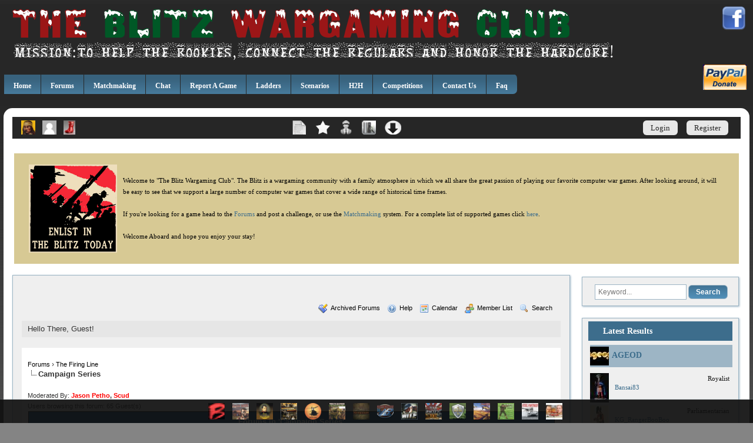

--- FILE ---
content_type: text/html; charset=UTF-8
request_url: https://www.theblitz.club/message_boards/forumdisplay.php?fid=8&page=355
body_size: 22869
content:
<!doctype html>
<html lang="en">
<head>
	<meta name="generator" content="Venus-CMS" />
	<title>Forums - Campaign Series  - TheBlitz</title>
<meta charset="UTF-8" />
<link rel="stylesheet" type="text/css" href="https://www.theblitz.club/resources/css.php?theme=theblitz&amp;dateline=1638218737" />
<link rel="stylesheet" type="text/css" href="https://www.theblitz.club/message_boards/cache/themes/theme12/venus_global.css" />
<link rel="stylesheet" type="text/css" href="https://www.theblitz.club/message_boards/cache/themes/theme12/venus_css3.css" />
<link rel="stylesheet" type="text/css" href="https://www.theblitz.club/message_boards/cache/themes/theme12/venus_thread_status.css" />
<link rel="stylesheet" type="text/css" href="https://www.theblitz.club/message_boards/cache/themes/theme12/venus_star_ratings.css" />

<script type="text/javascript" src="https://www.theblitz.club/resources/javascript.php?lang=english&amp;theme=theblitz&amp;dateline=1638218737"></script>
<script type="text/javascript" src="https://www.theblitz.club/resources/javascript.php?lang=english&amp;theme=theblitz&amp;dir=plugins&amp;dateline=1638218737"></script>
<script type="text/javascript" src="https://www.theblitz.club/resources/javascript.php?library=jquery&amp;dateline=1638218737"></script>
<script type="text/javascript" src="https://www.theblitz.club/resources/javascript.php?library=jquery-ui&amp;dateline=1638218737"></script>
<script type="text/javascript" src="https://www.theblitz.club/message_boards/jscripts/jquery.plugins.min.js?ver=1821"></script>
<script type="text/javascript" src="https://www.theblitz.club/message_boards/jscripts/general.js?ver=1821"></script>
<script type="text/javascript" src="https://www.theblitz.club/message_boards/jscripts/jeditable/jeditable.min.js"></script>
<script type="text/javascript" src="https://www.theblitz.club/message_boards/jscripts/inline_edit.js?ver=1821"></script>


<link rel="alternate" type="application/rss+xml" title="Latest Threads (RSS 2.0)" href="https://www.theblitz.club/message_boards/syndication.php" />
<link rel="alternate" type="application/rss+xml" title="Latest Threads in Campaign Series (RSS 2.0)" href="https://www.theblitz.club/message_boards/syndication.php?fid=8" />
<link rel="alternate" type="application/rss+xml" title="theblitz.club" href="https://www.theblitz.club/resources/rss.php" />

<script type="text/javascript">
<!--
	lang.unknown_error = "An unknown error has occurred.";

	lang.select2_match = "One result is available, press enter to select it.";
	lang.select2_matches = "{1} results are available, use up and down arrow keys to navigate.";
	lang.select2_nomatches = "No matches found";
	lang.select2_inputtooshort_single = "Please enter one or more character";
	lang.select2_inputtooshort_plural = "Please enter {1} or more characters";
	lang.select2_inputtoolong_single = "Please delete one character";
	lang.select2_inputtoolong_plural = "Please delete {1} characters";
	lang.select2_selectiontoobig_single = "You can only select one item";
	lang.select2_selectiontoobig_plural = "You can only select {1} items";
	lang.select2_loadmore = "Loading more results&hellip;";
	lang.select2_searching = "Searching&hellip;";

	var templates = {
		modal: '<div class=\"modal\">\
	<div style=\"overflow-y: auto; max-height: 400px;\">\
		<table border=\"0\" cellspacing=\"0\" cellpadding=\"5\" class=\"tborder\">\
			<tr>\
				<td class=\"thead\" colspan=\"2\"><strong>__message__</strong></td>\
			</tr>\
			<tr>\
				<td colspan=\"2\" class=\"trow1\">\
				<div style=\"text-align: center\" class=\"modal_buttons\">__buttons__</div></td>\
			</tr>\
		</table>\
	</div>\
</div>',
		modal_button: '<input type=\"submit\" class=\"button\" value=\"__title__\"/>&nbsp;'
	};

	var cookieDomain = "";
	var cookiePath = "/";
	var cookiePrefix = "";
	var cookieSecureFlag = "0";
	var deleteevent_confirm = "Are you sure you want to delete this event?";
	var removeattach_confirm = "Are you sure you want to remove the selected attachment from this post?";
	var loading_text = 'Loading. <br />Please Wait&hellip;';
	var saving_changes = 'Saving changes&hellip;';
	var use_xmlhttprequest = "1";
	var my_post_key = "ccd8cae49cc68b77fc43b186ab876a7a";
	var rootpath = "https://www.theblitz.club/message_boards";
	var imagepath = "https://www.theblitz.club/message_boards/images";
  	var yes_confirm = "Yes";
	var no_confirm = "No";
	var MyBBEditor = null;
	var spinner_image = "https://www.theblitz.club/message_boards/images/spinner.gif";
	var spinner = "<img src='" + spinner_image +"' alt='' />";
	var modal_zindex = 9999;
// -->
</script><script type="text/javascript">
<!--
	lang.no_new_posts = "Forum Contains No New Posts";
	lang.click_mark_read = "Click to mark this forum as read";
	lang.inline_edit_description = "(Click and hold to edit)";
	lang.post_fetch_error = "There was an error fetching the posts.";
// -->
</script></head>

<body>
<script type="text/javascript">//<![CDATA[
venus.init();
//]]></script>

<header>
	<div id="social">
		<ul class="list">
			<li><a href="https://www.facebook.com/www.TheBlitz.club"><img src="https://www.theblitz.club/extensions/themes/theblitz/images/blitz/facebook.png" alt="TheBlitz's Facebook Profile" /></a></li>
		</ul>
	</div>
	<a href="https://www.theblitz.club/index.php" id="logo"><img src="https://www.theblitz.club/extensions/themes/theblitz/images/blitz/logo.png" alt="Logo" /></a>
	<div id="donate-button">
		<form action="https://www.paypal.com/cgi-bin/webscr" method="post">
			<input type="hidden" name="cmd" value="_donations">
			<input type="hidden" name="business" value="foulattheblitz@hotmail.co.uk">
			<input type="hidden" name="item_name" value="Donation for theblitz.org">
			<input type="hidden" name="currency_code" value="USD">
			<input type="hidden" name="custom" value="0">
			<input type="hidden" name="notify_url" value="https://www.theblitz.club/paypal_ipn.php">
			<input type="hidden" name="return" value="https://www.theblitz.club/">
			<input type="hidden" name="cancel_ return" value="https://www.theblitz.club/">
			<input type="image" src="https://www.theblitz.club/extensions/themes/theblitz/images/blitz/donate.png" name="submit" alt="PayPal - The safer, easier way to pay online!">
		</form>
	</div> 
	<nav>
		<ul>
<li>
	<a href="https://www.theblitz.club/index.php" class="menu-1">Home</a>
</li>
<li>
	<a href="https://www.theblitz.club/message_boards/" class="menu-2">Forums</a>
</li>
<li>
	<a href="https://www.theblitz.club/matchmaking/b-12.htm" class="menu-3">Matchmaking</a>
</li>
<li>
	<a href="https://www.theblitz.club/chat/b-10.htm" class="menu-4">Chat</a>
</li>
<li>
	<a href="https://www.theblitz.club/records/b-14.htm" class="menu-5">Report A Game</a>
</li>
<li>
	<a href="https://www.theblitz.club/ladders/b-11.htm" class="menu-6">Ladders</a>
</li>
<li>
	<a href="https://www.theblitz.club/scenarios/b-15.htm" class="menu-7">Scenarios</a>
</li>
<li>
	<a href="https://www.theblitz.club/h2h-productions/b-8.htm" class="menu-8">H2H</a>
</li>
<li>
	<a href="https://www.theblitz.club/competitions/b-6.htm" class="menu-9">Competitions</a>
</li>
<li>
	<a href="https://www.theblitz.club/contact-us/b-16.htm" class="menu-10">Contact Us</a>
</li>
<li>
	<a href="https://www.theblitz.club/category/rules-of-engagement/c-4.htm" class="menu-11">Faq</a>
</li>
</ul>
	</nav>
</header>



<div id="container">

	<div id="topbar">
		<div id="topbar-left">
			<div class="widgets widgets-toolbar">
				<div class="widget box" id="widget-8">
				
			<div class="content">
				<ul class="list"><li><a href="https://www.theblitz.club/profile/blitz-shadow-player/u-2.htm" data-tooltip="Blitz Shadow Player's Profile"><img src="https://www.theblitz.club/uploads/avatars/ind/thumb_IND%202092b5646def.png" alt="Blitz Shadow Player" /></a></li><li><a href="https://www.theblitz.club/profile/caius/u-4092.htm" data-tooltip="Caius's Profile"><img src="https://www.theblitz.club/extensions/themes/theblitz/images/thumb_avatar.png" alt="Caius" /></a></li><li><a href="https://www.theblitz.club/profile/redboot/u-2942.htm" data-tooltip="redboot's Profile"><img src="https://www.theblitz.club/uploads/avatars/red/thumb_redboot25f6c821421c85233c32f.jpg" alt="redboot" /></a></li></ul>			</div>
		</div>
		</div>		</div>

		<div id="topbar-center">
			<ul class="list">
								<li><a href="https://www.theblitz.club/category/rules-of-engagement/c-4.htm" data-tooltip="Rules"><img src="https://www.theblitz.club/extensions/themes/theblitz/images/blitz/topbar1.png" alt="Rules" /></a></li>
				<li><a href="https://www.theblitz.club/chain-of-command/p-56.htm" data-tooltip="Chain of Command"><img src="https://www.theblitz.club/extensions/themes/theblitz/images/blitz/topbar2.png" alt="Chain of Command"></a></li>
				<li><a href="https://www.theblitz.club/members/b-18.htm" data-tooltip="Members"><img src="https://www.theblitz.club/extensions/themes/theblitz/images/blitz/topbar3.png" alt="Members" /></a></li>
				<li><a href="https://www.theblitz.club/supported-ladders/b-22.htm" data-tooltip="Supported Ladders &amp; Games"><img src="https://www.theblitz.club/extensions/themes/theblitz/images/blitz/topbar4.png" alt="Supported Ladders &amp; Games" /></a></li>
				<li><a href="https://www.theblitz.club/downloads/b-21.htm" data-tooltip="Downloads "><img src="https://www.theblitz.club/extensions/themes/theblitz/images/blitz/topbar5.png" alt="Downloads" /></a></li>
			</ul>
		</div>

		<div id="topbar-right">
			<ul class="list">
								<li><a href="javascript:venus.dialog.open('login','Login','login.png')">Login</a></li>
				<li><a href="https://www.theblitz.club/register/b-1.htm">Register</a></li>
							</ul>
		</div>
		<div class="clear"></div>
	</div>

		<div>
	<div class="widgets widgets-top">
				<div class="widget box" id="widget-6">
				
			<div class="content">
				<div>
<table align="center" border="0" cellpadding="1" cellspacing="1" style="width: 100%;">
	<tbody>
		<tr>
			<td valign="top">
			<div style="text-align: center;"><a href="https://www.theblitz.club/register/b-1.htm"><img alt="Enlist-in-the-Blitz-Today.png" src="https://www.theblitz.club/media/enlist-posters/Enlist-in-the-Blitz-Today.png" style="text-align: center; border-width: 0px; border-style: solid; width: 150px; height: 150px;" /></a></div>
			</td>
			<td valign="top">Welcome to &quot;The Blitz Wargaming Club&quot;. The Blitz is a wargaming community with a family atmosphere in which we all share the great passion of playing our favorite computer war games. After looking around, it will be easy to see that we support a large number of computer war games that cover a wide range of historical time frames.<br />
			<br />
			If you&#39;re looking for a game head to the <a href="https://www.theblitz.club/message_boards/index.php">Forums</a> and post a challenge, or use the <a class="block" href="https://www.theblitz.club/matchmaking/b-12.htm" title="Matchmaking">Matchmaking</a> system. For a complete list of supported games click <a href="https://www.theblitz.club/supported-games/b-22.htm">here</a>.<br />
			<br />
			Welcome Aboard and hope you enjoy your stay!</td>
		</tr>
	</tbody>
</table>
</div>			</div>
		</div>
		</div>	
	<article id="content">		
		<div class="mybb-venus">
<!-- start: header -->
<a name="top" id="top"></a>
	<div id="mybb-container">
		<div id="header">			
<br />			<div class="menu">
<ul>
<li><a href="https://www.theblitz.club/message_boards/archive/" target="_blank"><img src="https://www.theblitz.club/message_boards/images/toplinks/weblogs.gif" border="0" alt="Search" />Archived Forums</a> <a href="https://www.theblitz.club/message_boards/misc.php?action=help"><img src="https://www.theblitz.club/message_boards/images/toplinks/help.gif" border="0" alt="Help" />Help</a> <a href="https://www.theblitz.club/message_boards/calendar.php"><img src="https://www.theblitz.club/message_boards/images/toplinks/calendar.gif" border="0" alt="Calendar" />Calendar</a> <a href="https://www.theblitz.club/message_boards/memberlist.php"><img src="https://www.theblitz.club/message_boards/images/toplinks/memberlist.gif" border="0" alt="Member List" />Member List</a> <a href="https://www.theblitz.club/message_boards/search.php"><img src="https://www.theblitz.club/message_boards/images/toplinks/search.gif" border="0" alt="Search" />Search</a></li></ul>
			<hr class="hidden" />
			<div id="panel">
				<!-- start: header_welcomeblock_guest -->
						<!-- Continuation of div(class="upper") as opened in the header template -->
						<span class="welcome">Hello There, Guest!</span>
<!-- end: header_welcomeblock_guest -->
			</div>
		</div>
		</div>	
		<hr class="hidden" />
		<br class="clear" />
		<div id="mybb-content">
			
			
			
			<!-- start: nav -->

<div class="navigation">
<!-- start: nav_bit -->
<a href="https://www.theblitz.club/message_boards/index.php">Forums</a><!-- start: nav_sep -->
&rsaquo;
<!-- end: nav_sep -->
<!-- end: nav_bit --><!-- start: nav_bit -->
<a href="forumdisplay.php?fid=1">The Firing Line</a>
<!-- end: nav_bit --><!-- start: nav_sep_active -->
<br /><img src="https://www.theblitz.club/message_boards/images/nav_bit.png" alt="" />
<!-- end: nav_sep_active --><!-- start: nav_bit_active -->
<span class="active">Campaign Series</span>
<!-- end: nav_bit_active -->
</div>
<!-- end: nav -->
			<br class="clear" />
<!-- end: header -->
<!-- start: forumdisplay_moderatedby -->
<span class="smalltext">Moderated By: <strong><a href="member.php?action=profile&amp;uid=625"><font color="#ff0000"><b>Jason Petho</b></font></a>, <a href="member.php?action=profile&amp;uid=6373"><font color="#ff0000"><b>Scud</b></font></a></strong></span><br />
<!-- end: forumdisplay_moderatedby -->
<!-- start: forumdisplay_usersbrowsing -->
<span class="smalltext">Users browsing this forum: 65 Guest(s)</span><br />
<!-- end: forumdisplay_usersbrowsing -->

<!-- start: forumdisplay_subforums -->
<table border="0" cellspacing="0" cellpadding="5" class="tborder">
<tr>
<td class="thead" colspan="5" align="center"><strong>Forums in 'Campaign Series'</strong></td>
</tr>
<tr>
<td class="tcat" width="2%">&nbsp;</td>
<td class="tcat" width="59%"><span class="smalltext"><strong>Forum</strong></span></td>
<td class="tcat" width="7%" align="center" style="white-space: nowrap"><span class="smalltext"><strong>Threads</strong></span></td>
<td class="tcat" width="7%" align="center" style="white-space: nowrap"><span class="smalltext"><strong>Posts</strong></span></td>
<td class="tcat" width="15%" align="center"><span class="smalltext"><strong>Last Post</strong></span></td>
</tr>
<!-- start: forumbit_depth2_forum -->
<tr>
<td class="trow1" align="center" valign="middle" width="1"><img src="https://www.theblitz.club/message_boards/images/on.gif" alt="Forum Contains New Posts" title="Forum Contains New Posts" class="ajax_mark_read" id="mark_read_71" /></td>
<td class="trow1" valign="middle">
<a href="forumdisplay.php?fid=71"><strong>Tournaments Area</strong></a><div class="smalltext"> All current Tournament Forums are located here<!-- start: forumbit_moderators -->
<br />Moderated By: <a href="member.php?action=profile&amp;uid=625">Jason Petho</a>, <a href="member.php?action=profile&amp;uid=6373">Scud</a>
<!-- end: forumbit_moderators --></div>
</td>
<td class="trow1" valign="middle" align="center" style="white-space: nowrap;vertical-align:middle">25</td>
<td class="trow1" valign="middle" align="center" style="white-space: nowrap;vertical-align:middle">2,142</td>
<td class="trow1" valign="middle" align="right" style="white-space: nowrap"><!-- start: forumbit_depth2_forum_lastpost -->
<span class="smalltext">
<a href="showthread.php?tid=76654&amp;action=lastpost" title="World in Flames Redux"><strong>World in Flames Redux</strong></a>
<br />01-15-2026, 02:03 AM<br />by <a href="https://www.theblitz.club/message_boards/member.php?action=profile&amp;uid=7007">dawags</a></span>
<!-- end: forumbit_depth2_forum_lastpost --></td>
</tr>
<!-- end: forumbit_depth2_forum --><!-- start: forumbit_depth2_forum -->
<tr>
<td class="trow2" align="center" valign="middle" width="1"><img src="https://www.theblitz.club/message_boards/images/on.gif" alt="Forum Contains New Posts" title="Forum Contains New Posts" class="ajax_mark_read" id="mark_read_240" /></td>
<td class="trow2" valign="middle">
<a href="forumdisplay.php?fid=240"><strong>Campaign Series Hosted Modifications</strong></a><div class="smalltext">Forum for Modifications to JTCS Campaign Series<!-- start: forumbit_moderators -->
<br />Moderated By: <a href="member.php?action=profile&amp;uid=625">Jason Petho</a>, <a href="member.php?action=profile&amp;uid=6373">Scud</a>
<!-- end: forumbit_moderators --></div>
</td>
<td class="trow2" valign="middle" align="center" style="white-space: nowrap;vertical-align:middle">169</td>
<td class="trow2" valign="middle" align="center" style="white-space: nowrap;vertical-align:middle">1,504</td>
<td class="trow2" valign="middle" align="right" style="white-space: nowrap"><!-- start: forumbit_depth2_forum_lastpost -->
<span class="smalltext">
<a href="showthread.php?tid=63719&amp;action=lastpost" title="This post for Cold War download!!"><strong>This post for Cold War do...</strong></a>
<br />08-03-2025, 10:47 AM<br />by <a href="https://www.theblitz.club/message_boards/member.php?action=profile&amp;uid=23317">QuoWarrior</a></span>
<!-- end: forumbit_depth2_forum_lastpost --></td>
</tr>
<!-- end: forumbit_depth2_forum --><!-- start: forumbit_depth2_forum -->
<tr>
<td class="trow1" align="center" valign="middle" width="1"><img src="https://www.theblitz.club/message_boards/images/on.gif" alt="Forum Contains New Posts" title="Forum Contains New Posts" class="ajax_mark_read" id="mark_read_219" /></td>
<td class="trow1" valign="middle">
<a href="forumdisplay.php?fid=219"><strong>Custom Scenario Spotlight</strong></a><div class="smalltext">Forum dedicated to the discussion of custom scenarios for CS.<!-- start: forumbit_moderators -->
<br />Moderated By: <a href="member.php?action=profile&amp;uid=625">Jason Petho</a>, <a href="member.php?action=profile&amp;uid=6373">Scud</a>
<!-- end: forumbit_moderators --></div>
</td>
<td class="trow1" valign="middle" align="center" style="white-space: nowrap;vertical-align:middle">13</td>
<td class="trow1" valign="middle" align="center" style="white-space: nowrap;vertical-align:middle">94</td>
<td class="trow1" valign="middle" align="right" style="white-space: nowrap"><!-- start: forumbit_depth2_forum_lastpost -->
<span class="smalltext">
<a href="showthread.php?tid=75897&amp;action=lastpost" title="New EF scn"><strong>New EF scn</strong></a>
<br />01-08-2023, 02:41 AM<br />by <a href="https://www.theblitz.club/message_boards/member.php?action=profile&amp;uid=1162">majog</a></span>
<!-- end: forumbit_depth2_forum_lastpost --></td>
</tr>
<!-- end: forumbit_depth2_forum --><!-- start: forumbit_depth2_forum -->
<tr>
<td class="trow2" align="center" valign="middle" width="1"><img src="https://www.theblitz.club/message_boards/images/on.gif" alt="Forum Contains New Posts" title="Forum Contains New Posts" class="ajax_mark_read" id="mark_read_211" /></td>
<td class="trow2" valign="middle">
<a href="forumdisplay.php?fid=211"><strong>Scenario of the Month</strong></a><div class="smalltext">Forum that highlights a monthly past or present scenaro for CS.<!-- start: forumbit_moderators -->
<br />Moderated By: <a href="member.php?action=profile&amp;uid=625">Jason Petho</a>, <a href="member.php?action=profile&amp;uid=6373">Scud</a>
<!-- end: forumbit_moderators --></div>
</td>
<td class="trow2" valign="middle" align="center" style="white-space: nowrap;vertical-align:middle">27</td>
<td class="trow2" valign="middle" align="center" style="white-space: nowrap;vertical-align:middle">140</td>
<td class="trow2" valign="middle" align="right" style="white-space: nowrap"><!-- start: forumbit_depth2_forum_lastpost -->
<span class="smalltext">
<a href="showthread.php?tid=64739&amp;action=lastpost" title="Scenario of the Month: August 2013: Hedgerows Inferno"><strong>Scenario of the Month: Au...</strong></a>
<br />08-08-2013, 10:36 PM<br />by <a href="https://www.theblitz.club/message_boards/member.php?action=profile&amp;uid=7116">Crossroads</a></span>
<!-- end: forumbit_depth2_forum_lastpost --></td>
</tr>
<!-- end: forumbit_depth2_forum --><!-- start: forumbit_depth2_forum -->
<tr>
<td class="trow1" align="center" valign="middle" width="1"><img src="https://www.theblitz.club/message_boards/images/on.gif" alt="Forum Contains New Posts" title="Forum Contains New Posts" class="ajax_mark_read" id="mark_read_72" /></td>
<td class="trow1" valign="middle">
<a href="forumdisplay.php?fid=72"><strong>CS AAR/DAR Forums</strong></a><div class="smalltext">Dedicated to the Discussion of CS After Action Reports <!-- start: forumbit_moderators -->
<br />Moderated By: <a href="member.php?action=profile&amp;uid=625">Jason Petho</a>, <a href="member.php?action=profile&amp;uid=6373">Scud</a>
<!-- end: forumbit_moderators --></div>
</td>
<td class="trow1" valign="middle" align="center" style="white-space: nowrap;vertical-align:middle">38</td>
<td class="trow1" valign="middle" align="center" style="white-space: nowrap;vertical-align:middle">350</td>
<td class="trow1" valign="middle" align="right" style="white-space: nowrap"><!-- start: forumbit_depth2_forum_lastpost -->
<span class="smalltext">
<a href="showthread.php?tid=71650&amp;action=lastpost" title="AAR/Playthrough for the updated CSME"><strong>AAR/Playthrough for the u...</strong></a>
<br />05-17-2018, 11:50 PM<br />by <a href="https://www.theblitz.club/message_boards/member.php?action=profile&amp;uid=625">Jason Petho</a></span>
<!-- end: forumbit_depth2_forum_lastpost --></td>
</tr>
<!-- end: forumbit_depth2_forum --><!-- start: forumbit_depth2_forum -->
<tr>
<td class="trow2" align="center" valign="middle" width="1"><img src="https://www.theblitz.club/message_boards/images/on.gif" alt="Forum Contains New Posts" title="Forum Contains New Posts" class="ajax_mark_read" id="mark_read_58" /></td>
<td class="trow2" valign="middle">
<a href="forumdisplay.php?fid=58"><strong>H2H Productions | CS</strong></a><div class="smalltext">A forum to discuss scenarios being submitted for testing using the H2H method.<!-- start: forumbit_moderators -->
<br />Moderated By: <a href="member.php?action=profile&amp;uid=625">Jason Petho</a>, <a href="member.php?action=profile&amp;uid=6373">Scud</a>, <a href="member.php?action=profile&amp;uid=7116">Crossroads</a>
<!-- end: forumbit_moderators --></div>
</td>
<td class="trow2" valign="middle" align="center" style="white-space: nowrap;vertical-align:middle">94</td>
<td class="trow2" valign="middle" align="center" style="white-space: nowrap;vertical-align:middle">478</td>
<td class="trow2" valign="middle" align="right" style="white-space: nowrap"><!-- start: forumbit_depth2_forum_lastpost -->
<span class="smalltext">
<a href="showthread.php?tid=72898&amp;action=lastpost" title="'Black sea black death' review"><strong>'Black sea black death' r...</strong></a>
<br />12-22-2019, 12:01 AM<br />by <a href="https://www.theblitz.club/message_boards/member.php?action=profile&amp;uid=6598">Ragnar</a></span>
<!-- end: forumbit_depth2_forum_lastpost --></td>
</tr>
<!-- end: forumbit_depth2_forum --><!-- start: forumbit_depth2_forum -->
<tr>
<td class="trow1" align="center" valign="middle" width="1"><img src="https://www.theblitz.club/message_boards/images/on.gif" alt="Forum Contains New Posts" title="Forum Contains New Posts" class="ajax_mark_read" id="mark_read_271" /></td>
<td class="trow1" valign="middle">
<a href="forumdisplay.php?fid=271"><strong>CS Technical Issues</strong></a><div class="smalltext">Post all CS technical related issues here.<!-- start: forumbit_moderators -->
<br />Moderated By: <a href="member.php?action=profile&amp;uid=625">Jason Petho</a>, <a href="member.php?action=profile&amp;uid=6373">Scud</a>
<!-- end: forumbit_moderators --></div>
</td>
<td class="trow1" valign="middle" align="center" style="white-space: nowrap;vertical-align:middle">68</td>
<td class="trow1" valign="middle" align="center" style="white-space: nowrap;vertical-align:middle">400</td>
<td class="trow1" valign="middle" align="right" style="white-space: nowrap"><!-- start: forumbit_depth2_forum_lastpost -->
<span class="smalltext">
<a href="showthread.php?tid=77016&amp;action=lastpost" title="HELP PLS"><strong>HELP PLS</strong></a>
<br />08-20-2025, 05:33 AM<br />by <a href="https://www.theblitz.club/message_boards/member.php?action=profile&amp;uid=625">Jason Petho</a></span>
<!-- end: forumbit_depth2_forum_lastpost --></td>
</tr>
<!-- end: forumbit_depth2_forum -->
</table>
<br />
<!-- end: forumdisplay_subforums -->
<!-- start: forumdisplay_threadlist -->
<div class="float_left">
	<!-- start: multipage -->
<div class="pagination">
<span class="pages">Pages (363):</span>
<!-- start: multipage_prevpage -->
<a href="forumdisplay.php?fid=8&amp;page=354" class="pagination_previous">&laquo; Previous</a>
<!-- end: multipage_prevpage --><!-- start: multipage_start -->
<a href="forumdisplay.php?fid=8" class="pagination_first">1</a>  &hellip;
<!-- end: multipage_start --><!-- start: multipage_page -->
<a href="forumdisplay.php?fid=8&amp;page=353" class="pagination_page">353</a>
<!-- end: multipage_page --><!-- start: multipage_page -->
<a href="forumdisplay.php?fid=8&amp;page=354" class="pagination_page">354</a>
<!-- end: multipage_page --><!-- start: multipage_page_current -->
 <span class="pagination_current">355</span>
<!-- end: multipage_page_current --><!-- start: multipage_page -->
<a href="forumdisplay.php?fid=8&amp;page=356" class="pagination_page">356</a>
<!-- end: multipage_page --><!-- start: multipage_page -->
<a href="forumdisplay.php?fid=8&amp;page=357" class="pagination_page">357</a>
<!-- end: multipage_page --><!-- start: multipage_end -->
&hellip;  <a href="forumdisplay.php?fid=8&amp;page=363" class="pagination_last">363</a>
<!-- end: multipage_end --><!-- start: multipage_nextpage -->
<a href="forumdisplay.php?fid=8&amp;page=356" class="pagination_next">Next &raquo;</a>
<!-- end: multipage_nextpage --><!-- start: multipage_jump_page -->
<div class="popup_menu drop_go_page" style="display: none;">
	<form action="forumdisplay.php?fid=8" method="post">
		<label for="page">Jump to page:</label> <input type="number" class="textbox" name="page" value="355" size="4" min="1" max="363" />
		<input type="submit" class="button" value="Go" />
	</form>
</div>
<a href="javascript:void(0)" class="go_page" title="Jump to page"><img src="https://www.theblitz.club/message_boards/images/arrow_down.png" alt="Jump to page" /></a>&nbsp;
<script type="text/javascript">
	var go_page = 'go_page_' + $(".go_page").length;
	$(".go_page").last().attr('id', go_page);
	$(".drop_go_page").last().attr('id', go_page + '_popup');
	$('#' + go_page).popupMenu(false).on('click', function() {
		var drop_go_page = $(this).prev('.drop_go_page');
		if (drop_go_page.is(':visible')) {
			drop_go_page.find('.textbox').trigger('focus');
		}
	});
</script>
<!-- end: multipage_jump_page -->
</div>
<!-- end: multipage -->
</div>
<div class="float_right">
	
</div>
<table border="0" cellspacing="0" cellpadding="5" class="tborder clear">
	<tr>
		<td class="thead" colspan="6">
			<div class="float_right">
				<span class="smalltext"><strong><a href="misc.php?action=markread&amp;fid=8">Mark this forum read</a></strong></span>
			</div>
			<div>
				<strong>Campaign Series</strong>
			</div>
		</td>
	</tr>
	<tr>
		<td class="tcat" colspan="3" width="66%"><span class="smalltext"><strong><a href="forumdisplay.php?fid=8&amp;page=355&amp;datecut=9999&amp;prefix=0&amp;sortby=subject&amp;order=asc">Thread</a>  / <a href="forumdisplay.php?fid=8&amp;page=355&amp;datecut=9999&amp;prefix=0&amp;sortby=starter&amp;order=asc">Author</a> </strong></span></td>
		<td class="tcat" align="center" width="7%"><span class="smalltext"><strong><a href="forumdisplay.php?fid=8&amp;page=355&amp;datecut=9999&amp;prefix=0&amp;sortby=replies&amp;order=desc">Replies</a> </strong></span></td>
		<td class="tcat" align="center" width="7%"><span class="smalltext"><strong><a href="forumdisplay.php?fid=8&amp;page=355&amp;datecut=9999&amp;prefix=0&amp;sortby=views&amp;order=desc">Views</a> </strong></span></td>
		
		<td class="tcat" align="right" width="20%"><span class="smalltext"><strong><a href="forumdisplay.php?fid=8&amp;page=355&amp;datecut=9999&amp;prefix=0&amp;sortby=lastpost&amp;order=desc">Last Post</a> <!-- start: forumdisplay_orderarrow -->
<span class="smalltext">[<a href="forumdisplay.php?fid=8&amp;page=355&amp;datecut=9999&amp;prefix=0&amp;sortby=lastpost&amp;order=asc">asc</a>]</span>
<!-- end: forumdisplay_orderarrow --></strong></span></td>
		
	</tr>
	
	
	<!-- start: forumdisplay_thread -->
<tr class="inline_row">
	<td align="center" class="trow2 forumdisplay_regular" width="2%"><span class="thread_status newhotfolder" title="New posts. Hot thread.">&nbsp;</span></td>
	<td align="center" class="trow2 forumdisplay_regular" width="2%">&nbsp;</td>
	<td class="trow2 forumdisplay_regular">
		
		<div>
          <span> <!-- start: forumdisplay_thread_gotounread -->
<a href="showthread.php?tid=35901&amp;action=newpost"><img src="https://www.theblitz.club/message_boards/images/jump.png" alt="Go to first unread post" title="Go to first unread post" /></a> 
<!-- end: forumdisplay_thread_gotounread --><span class=" subject_new" id="tid_35901"><a href="showthread.php?tid=35901">SFS Round 1 &quot;Sitrep King&quot; poll winner</a></span></span>
			<div><span class="author smalltext"><a href="https://www.theblitz.club/message_boards/member.php?action=profile&amp;uid=557">Thor</a>, </span><span class="thread_start_datetime smalltext">07-09-2006, 02:14 PM</span></div>
		</div>
	</td>
	<td align="center" class="trow2 forumdisplay_regular"><a href="https://www.theblitz.club/message_boards/misc.php?action=whoposted&tid=35901" onclick="MyBB.whoPosted(35901); return false;">6</a></td>
	<td align="center" class="trow2 forumdisplay_regular">6,678</td>
	
	<td class="trow2 forumdisplay_regular" style="white-space: nowrap; text-align: right;">
		<span class="lastpost smalltext">07-11-2006, 06:08 AM<br />
		<a href="showthread.php?tid=35901&amp;action=lastpost">Last Post</a>: <a href="https://www.theblitz.club/message_boards/member.php?action=profile&amp;uid=2986">Scorched Earth</a></span>
	</td>

</tr>
<!-- end: forumdisplay_thread --><!-- start: forumdisplay_thread -->
<tr class="inline_row">
	<td align="center" class="trow1 forumdisplay_regular" width="2%"><span class="thread_status newhotfolder" title="New posts. Hot thread.">&nbsp;</span></td>
	<td align="center" class="trow1 forumdisplay_regular" width="2%">&nbsp;</td>
	<td class="trow1 forumdisplay_regular">
		
		<div>
          <span> <!-- start: forumdisplay_thread_gotounread -->
<a href="showthread.php?tid=35919&amp;action=newpost"><img src="https://www.theblitz.club/message_boards/images/jump.png" alt="Go to first unread post" title="Go to first unread post" /></a> 
<!-- end: forumdisplay_thread_gotounread --><span class=" subject_new" id="tid_35919"><a href="showthread.php?tid=35919">NEW GAME PLEASE</a></span></span>
			<div><span class="author smalltext"><a href="https://www.theblitz.club/message_boards/member.php?action=profile&amp;uid=4340">rampage</a>, </span><span class="thread_start_datetime smalltext">07-10-2006, 08:26 PM</span></div>
		</div>
	</td>
	<td align="center" class="trow1 forumdisplay_regular"><a href="https://www.theblitz.club/message_boards/misc.php?action=whoposted&tid=35919" onclick="MyBB.whoPosted(35919); return false;">1</a></td>
	<td align="center" class="trow1 forumdisplay_regular">2,684</td>
	
	<td class="trow1 forumdisplay_regular" style="white-space: nowrap; text-align: right;">
		<span class="lastpost smalltext">07-10-2006, 10:10 PM<br />
		<a href="showthread.php?tid=35919&amp;action=lastpost">Last Post</a>: <a href="https://www.theblitz.club/message_boards/member.php?action=profile&amp;uid=1468">Nemesis</a></span>
	</td>

</tr>
<!-- end: forumdisplay_thread --><!-- start: forumdisplay_thread -->
<tr class="inline_row">
	<td align="center" class="trow2 forumdisplay_regular" width="2%"><span class="thread_status newhotfolder" title="New posts. Hot thread.">&nbsp;</span></td>
	<td align="center" class="trow2 forumdisplay_regular" width="2%">&nbsp;</td>
	<td class="trow2 forumdisplay_regular">
		
		<div>
          <span> <!-- start: forumdisplay_thread_gotounread -->
<a href="showthread.php?tid=35833&amp;action=newpost"><img src="https://www.theblitz.club/message_boards/images/jump.png" alt="Go to first unread post" title="Go to first unread post" /></a> 
<!-- end: forumdisplay_thread_gotounread --><span class=" subject_new" id="tid_35833"><a href="showthread.php?tid=35833">Award Ceremony</a></span><!-- start: forumdisplay_thread_multipage -->
 <span class="smalltext">(Pages: <!-- start: forumdisplay_thread_multipage_page -->
<a href="showthread.php?tid=35833">1</a> 
<!-- end: forumdisplay_thread_multipage_page --><!-- start: forumdisplay_thread_multipage_page -->
<a href="showthread.php?tid=35833&amp;page=2">2</a> 
<!-- end: forumdisplay_thread_multipage_page -->)</span>
<!-- end: forumdisplay_thread_multipage --></span>
			<div><span class="author smalltext"><a href="https://www.theblitz.club/message_boards/member.php?action=profile&amp;uid=2176">Herr Straße Laufer</a>, </span><span class="thread_start_datetime smalltext">07-05-2006, 08:40 AM</span></div>
		</div>
	</td>
	<td align="center" class="trow2 forumdisplay_regular"><a href="https://www.theblitz.club/message_boards/misc.php?action=whoposted&tid=35833" onclick="MyBB.whoPosted(35833); return false;">17</a></td>
	<td align="center" class="trow2 forumdisplay_regular">16,178</td>
	
	<td class="trow2 forumdisplay_regular" style="white-space: nowrap; text-align: right;">
		<span class="lastpost smalltext">07-10-2006, 03:47 PM<br />
		<a href="showthread.php?tid=35833&amp;action=lastpost">Last Post</a>: <a href="https://www.theblitz.club/message_boards/member.php?action=profile&amp;uid=1348">Valor</a></span>
	</td>

</tr>
<!-- end: forumdisplay_thread --><!-- start: forumdisplay_thread -->
<tr class="inline_row">
	<td align="center" class="trow1 forumdisplay_regular" width="2%"><span class="thread_status newhotfolder" title="New posts. Hot thread.">&nbsp;</span></td>
	<td align="center" class="trow1 forumdisplay_regular" width="2%">&nbsp;</td>
	<td class="trow1 forumdisplay_regular">
		
		<div>
          <span> <!-- start: forumdisplay_thread_gotounread -->
<a href="showthread.php?tid=35912&amp;action=newpost"><img src="https://www.theblitz.club/message_boards/images/jump.png" alt="Go to first unread post" title="Go to first unread post" /></a> 
<!-- end: forumdisplay_thread_gotounread --><span class=" subject_new" id="tid_35912"><a href="showthread.php?tid=35912">1st in the world</a></span></span>
			<div><span class="author smalltext"><a href="https://www.theblitz.club/message_boards/member.php?action=profile&amp;uid=1814">H.v.F.</a>, </span><span class="thread_start_datetime smalltext">07-10-2006, 09:05 AM</span></div>
		</div>
	</td>
	<td align="center" class="trow1 forumdisplay_regular"><a href="https://www.theblitz.club/message_boards/misc.php?action=whoposted&tid=35912" onclick="MyBB.whoPosted(35912); return false;">2</a></td>
	<td align="center" class="trow1 forumdisplay_regular">3,627</td>
	
	<td class="trow1 forumdisplay_regular" style="white-space: nowrap; text-align: right;">
		<span class="lastpost smalltext">07-10-2006, 11:40 AM<br />
		<a href="showthread.php?tid=35912&amp;action=lastpost">Last Post</a>: <a href="https://www.theblitz.club/message_boards/member.php?action=profile&amp;uid=557">Thor</a></span>
	</td>

</tr>
<!-- end: forumdisplay_thread --><!-- start: forumdisplay_thread -->
<tr class="inline_row">
	<td align="center" class="trow2 forumdisplay_regular" width="2%"><span class="thread_status newhotfolder" title="New posts. Hot thread.">&nbsp;</span></td>
	<td align="center" class="trow2 forumdisplay_regular" width="2%">&nbsp;</td>
	<td class="trow2 forumdisplay_regular">
		
		<div>
          <span> <!-- start: forumdisplay_thread_gotounread -->
<a href="showthread.php?tid=35781&amp;action=newpost"><img src="https://www.theblitz.club/message_boards/images/jump.png" alt="Go to first unread post" title="Go to first unread post" /></a> 
<!-- end: forumdisplay_thread_gotounread --><span class=" subject_new" id="tid_35781"><a href="showthread.php?tid=35781">Award Ceremony</a></span><!-- start: forumdisplay_thread_multipage -->
 <span class="smalltext">(Pages: <!-- start: forumdisplay_thread_multipage_page -->
<a href="showthread.php?tid=35781">1</a> 
<!-- end: forumdisplay_thread_multipage_page --><!-- start: forumdisplay_thread_multipage_page -->
<a href="showthread.php?tid=35781&amp;page=2">2</a> 
<!-- end: forumdisplay_thread_multipage_page -->)</span>
<!-- end: forumdisplay_thread_multipage --></span>
			<div><span class="author smalltext"><a href="https://www.theblitz.club/message_boards/member.php?action=profile&amp;uid=2176">Herr Straße Laufer</a>, </span><span class="thread_start_datetime smalltext">07-02-2006, 08:23 AM</span></div>
		</div>
	</td>
	<td align="center" class="trow2 forumdisplay_regular"><a href="https://www.theblitz.club/message_boards/misc.php?action=whoposted&tid=35781" onclick="MyBB.whoPosted(35781); return false;">10</a></td>
	<td align="center" class="trow2 forumdisplay_regular">10,343</td>
	
	<td class="trow2 forumdisplay_regular" style="white-space: nowrap; text-align: right;">
		<span class="lastpost smalltext">07-10-2006, 02:50 AM<br />
		<a href="showthread.php?tid=35781&amp;action=lastpost">Last Post</a>: <a href="https://www.theblitz.club/message_boards/member.php?action=profile&amp;uid=2974">Hawk Kriegsman</a></span>
	</td>

</tr>
<!-- end: forumdisplay_thread --><!-- start: forumdisplay_thread -->
<tr class="inline_row">
	<td align="center" class="trow1 forumdisplay_regular" width="2%"><span class="thread_status newhotfolder" title="New posts. Hot thread.">&nbsp;</span></td>
	<td align="center" class="trow1 forumdisplay_regular" width="2%">&nbsp;</td>
	<td class="trow1 forumdisplay_regular">
		
		<div>
          <span> <!-- start: forumdisplay_thread_gotounread -->
<a href="showthread.php?tid=35900&amp;action=newpost"><img src="https://www.theblitz.club/message_boards/images/jump.png" alt="Go to first unread post" title="Go to first unread post" /></a> 
<!-- end: forumdisplay_thread_gotounread --><span class=" subject_new" id="tid_35900"><a href="showthread.php?tid=35900">Looking for a EF2 Game</a></span></span>
			<div><span class="author smalltext"><a href="https://www.theblitz.club/message_boards/member.php?action=profile&amp;uid=3634">Jeepster777</a>, </span><span class="thread_start_datetime smalltext">07-09-2006, 11:41 AM</span></div>
		</div>
	</td>
	<td align="center" class="trow1 forumdisplay_regular"><a href="https://www.theblitz.club/message_boards/misc.php?action=whoposted&tid=35900" onclick="MyBB.whoPosted(35900); return false;">2</a></td>
	<td align="center" class="trow1 forumdisplay_regular">3,609</td>
	
	<td class="trow1 forumdisplay_regular" style="white-space: nowrap; text-align: right;">
		<span class="lastpost smalltext">07-10-2006, 02:18 AM<br />
		<a href="showthread.php?tid=35900&amp;action=lastpost">Last Post</a>: <a href="https://www.theblitz.club/message_boards/member.php?action=profile&amp;uid=3634">Jeepster777</a></span>
	</td>

</tr>
<!-- end: forumdisplay_thread --><!-- start: forumdisplay_thread -->
<tr class="inline_row">
	<td align="center" class="trow2 forumdisplay_regular" width="2%"><span class="thread_status newhotfolder" title="New posts. Hot thread.">&nbsp;</span></td>
	<td align="center" class="trow2 forumdisplay_regular" width="2%">&nbsp;</td>
	<td class="trow2 forumdisplay_regular">
		
		<div>
          <span> <!-- start: forumdisplay_thread_gotounread -->
<a href="showthread.php?tid=35898&amp;action=newpost"><img src="https://www.theblitz.club/message_boards/images/jump.png" alt="Go to first unread post" title="Go to first unread post" /></a> 
<!-- end: forumdisplay_thread_gotounread --><span class=" subject_new" id="tid_35898"><a href="showthread.php?tid=35898">The awful scenario rating system</a></span></span>
			<div><span class="author smalltext"><a href="https://www.theblitz.club/message_boards/member.php?action=profile&amp;uid=1631">Hobbes</a>, </span><span class="thread_start_datetime smalltext">07-09-2006, 09:08 AM</span></div>
		</div>
	</td>
	<td align="center" class="trow2 forumdisplay_regular"><a href="https://www.theblitz.club/message_boards/misc.php?action=whoposted&tid=35898" onclick="MyBB.whoPosted(35898); return false;">5</a></td>
	<td align="center" class="trow2 forumdisplay_regular">5,005</td>
	
	<td class="trow2 forumdisplay_regular" style="white-space: nowrap; text-align: right;">
		<span class="lastpost smalltext">07-10-2006, 12:26 AM<br />
		<a href="showthread.php?tid=35898&amp;action=lastpost">Last Post</a>: <a href="https://www.theblitz.club/message_boards/member.php?action=profile&amp;uid=2668">Huib Versloot</a></span>
	</td>

</tr>
<!-- end: forumdisplay_thread --><!-- start: forumdisplay_thread -->
<tr class="inline_row">
	<td align="center" class="trow1 forumdisplay_regular" width="2%"><span class="thread_status newhotfolder" title="New posts. Hot thread.">&nbsp;</span></td>
	<td align="center" class="trow1 forumdisplay_regular" width="2%"><!-- start: forumdisplay_thread_icon -->
<img src="https://www.theblitz.club/uploads/users/fe07d0825cicon_exclaim.gif" alt="b_Exclamation Mark" title="b_Exclamation Mark" />
<!-- end: forumdisplay_thread_icon --></td>
	<td class="trow1 forumdisplay_regular">
		
		<div>
          <span> <!-- start: forumdisplay_thread_gotounread -->
<a href="showthread.php?tid=35858&amp;action=newpost"><img src="https://www.theblitz.club/message_boards/images/jump.png" alt="Go to first unread post" title="Go to first unread post" /></a> 
<!-- end: forumdisplay_thread_gotounread --><span class=" subject_new" id="tid_35858"><a href="showthread.php?tid=35858">SFS Round 2 Deadline Extension:��To September 1st</a></span></span>
			<div><span class="author smalltext"><a href="https://www.theblitz.club/message_boards/member.php?action=profile&amp;uid=557">Thor</a>, </span><span class="thread_start_datetime smalltext">07-07-2006, 07:56 AM</span></div>
		</div>
	</td>
	<td align="center" class="trow1 forumdisplay_regular"><a href="https://www.theblitz.club/message_boards/misc.php?action=whoposted&tid=35858" onclick="MyBB.whoPosted(35858); return false;">5</a></td>
	<td align="center" class="trow1 forumdisplay_regular">5,616</td>
	
	<td class="trow1 forumdisplay_regular" style="white-space: nowrap; text-align: right;">
		<span class="lastpost smalltext">07-09-2006, 10:30 PM<br />
		<a href="showthread.php?tid=35858&amp;action=lastpost">Last Post</a>: <a href="https://www.theblitz.club/message_boards/member.php?action=profile&amp;uid=2176">Herr Straße Laufer</a></span>
	</td>

</tr>
<!-- end: forumdisplay_thread --><!-- start: forumdisplay_thread -->
<tr class="inline_row">
	<td align="center" class="trow2 forumdisplay_regular" width="2%"><span class="thread_status newhotfolder" title="New posts. Hot thread.">&nbsp;</span></td>
	<td align="center" class="trow2 forumdisplay_regular" width="2%">&nbsp;</td>
	<td class="trow2 forumdisplay_regular">
		
		<div>
          <span> <!-- start: forumdisplay_thread_gotounread -->
<a href="showthread.php?tid=35905&amp;action=newpost"><img src="https://www.theblitz.club/message_boards/images/jump.png" alt="Go to first unread post" title="Go to first unread post" /></a> 
<!-- end: forumdisplay_thread_gotounread --><span class=" subject_new" id="tid_35905"><a href="showthread.php?tid=35905">ATTN kernelt</a></span></span>
			<div><span class="author smalltext"><a href="https://www.theblitz.club/message_boards/member.php?action=profile&amp;uid=449">Von Earlmann</a>, </span><span class="thread_start_datetime smalltext">07-09-2006, 08:58 PM</span></div>
		</div>
	</td>
	<td align="center" class="trow2 forumdisplay_regular"><a href="https://www.theblitz.club/message_boards/misc.php?action=whoposted&tid=35905" onclick="MyBB.whoPosted(35905); return false;">0</a></td>
	<td align="center" class="trow2 forumdisplay_regular">2,184</td>
	
	<td class="trow2 forumdisplay_regular" style="white-space: nowrap; text-align: right;">
		<span class="lastpost smalltext">07-09-2006, 08:58 PM<br />
		<a href="showthread.php?tid=35905&amp;action=lastpost">Last Post</a>: <a href="https://www.theblitz.club/message_boards/member.php?action=profile&amp;uid=449">Von Earlmann</a></span>
	</td>

</tr>
<!-- end: forumdisplay_thread --><!-- start: forumdisplay_thread -->
<tr class="inline_row">
	<td align="center" class="trow1 forumdisplay_regular" width="2%"><span class="thread_status newhotfolder" title="New posts. Hot thread.">&nbsp;</span></td>
	<td align="center" class="trow1 forumdisplay_regular" width="2%">&nbsp;</td>
	<td class="trow1 forumdisplay_regular">
		
		<div>
          <span> <!-- start: forumdisplay_thread_gotounread -->
<a href="showthread.php?tid=35888&amp;action=newpost"><img src="https://www.theblitz.club/message_boards/images/jump.png" alt="Go to first unread post" title="Go to first unread post" /></a> 
<!-- end: forumdisplay_thread_gotounread --><span class=" subject_new" id="tid_35888"><a href="showthread.php?tid=35888">Back in the saddle</a></span></span>
			<div><span class="author smalltext"><a href="https://www.theblitz.club/message_boards/member.php?action=profile&amp;uid=4562">Abatis</a>, </span><span class="thread_start_datetime smalltext">07-09-2006, 12:53 AM</span></div>
		</div>
	</td>
	<td align="center" class="trow1 forumdisplay_regular"><a href="https://www.theblitz.club/message_boards/misc.php?action=whoposted&tid=35888" onclick="MyBB.whoPosted(35888); return false;">1</a></td>
	<td align="center" class="trow1 forumdisplay_regular">4,134</td>
	
	<td class="trow1 forumdisplay_regular" style="white-space: nowrap; text-align: right;">
		<span class="lastpost smalltext">07-09-2006, 06:31 PM<br />
		<a href="showthread.php?tid=35888&amp;action=lastpost">Last Post</a>: <a href="https://www.theblitz.club/message_boards/member.php?action=profile&amp;uid=557">Thor</a></span>
	</td>

</tr>
<!-- end: forumdisplay_thread --><!-- start: forumdisplay_thread -->
<tr class="inline_row">
	<td align="center" class="trow2 forumdisplay_regular" width="2%"><span class="thread_status newhotfolder" title="New posts. Hot thread.">&nbsp;</span></td>
	<td align="center" class="trow2 forumdisplay_regular" width="2%">&nbsp;</td>
	<td class="trow2 forumdisplay_regular">
		
		<div>
          <span> <!-- start: forumdisplay_thread_gotounread -->
<a href="showthread.php?tid=35887&amp;action=newpost"><img src="https://www.theblitz.club/message_boards/images/jump.png" alt="Go to first unread post" title="Go to first unread post" /></a> 
<!-- end: forumdisplay_thread_gotounread --><span class=" subject_new" id="tid_35887"><a href="showthread.php?tid=35887">Need a few WF games</a></span></span>
			<div><span class="author smalltext"><a href="https://www.theblitz.club/message_boards/member.php?action=profile&amp;uid=548">Don Fox</a>, </span><span class="thread_start_datetime smalltext">07-09-2006, 12:35 AM</span></div>
		</div>
	</td>
	<td align="center" class="trow2 forumdisplay_regular"><a href="https://www.theblitz.club/message_boards/misc.php?action=whoposted&tid=35887" onclick="MyBB.whoPosted(35887); return false;">2</a></td>
	<td align="center" class="trow2 forumdisplay_regular">3,272</td>
	
	<td class="trow2 forumdisplay_regular" style="white-space: nowrap; text-align: right;">
		<span class="lastpost smalltext">07-09-2006, 06:41 AM<br />
		<a href="showthread.php?tid=35887&amp;action=lastpost">Last Post</a>: <a href="https://www.theblitz.club/message_boards/member.php?action=profile&amp;uid=449">Von Earlmann</a></span>
	</td>

</tr>
<!-- end: forumdisplay_thread --><!-- start: forumdisplay_thread -->
<tr class="inline_row">
	<td align="center" class="trow1 forumdisplay_regular" width="2%"><span class="thread_status newhotfolder" title="New posts. Hot thread.">&nbsp;</span></td>
	<td align="center" class="trow1 forumdisplay_regular" width="2%">&nbsp;</td>
	<td class="trow1 forumdisplay_regular">
		
		<div>
          <span> <!-- start: forumdisplay_thread_gotounread -->
<a href="showthread.php?tid=35882&amp;action=newpost"><img src="https://www.theblitz.club/message_boards/images/jump.png" alt="Go to first unread post" title="Go to first unread post" /></a> 
<!-- end: forumdisplay_thread_gotounread --><span class=" subject_new" id="tid_35882"><a href="showthread.php?tid=35882">Autumn Mist Campaign</a></span></span>
			<div><span class="author smalltext"><a href="https://www.theblitz.club/message_boards/member.php?action=profile&amp;uid=449">Von Earlmann</a>, </span><span class="thread_start_datetime smalltext">07-08-2006, 09:13 PM</span></div>
		</div>
	</td>
	<td align="center" class="trow1 forumdisplay_regular"><a href="https://www.theblitz.club/message_boards/misc.php?action=whoposted&tid=35882" onclick="MyBB.whoPosted(35882); return false;">0</a></td>
	<td align="center" class="trow1 forumdisplay_regular">2,073</td>
	
	<td class="trow1 forumdisplay_regular" style="white-space: nowrap; text-align: right;">
		<span class="lastpost smalltext">07-08-2006, 09:13 PM<br />
		<a href="showthread.php?tid=35882&amp;action=lastpost">Last Post</a>: <a href="https://www.theblitz.club/message_boards/member.php?action=profile&amp;uid=449">Von Earlmann</a></span>
	</td>

</tr>
<!-- end: forumdisplay_thread --><!-- start: forumdisplay_thread -->
<tr class="inline_row">
	<td align="center" class="trow2 forumdisplay_regular" width="2%"><span class="thread_status newhotfolder" title="New posts. Hot thread.">&nbsp;</span></td>
	<td align="center" class="trow2 forumdisplay_regular" width="2%">&nbsp;</td>
	<td class="trow2 forumdisplay_regular">
		
		<div>
          <span> <!-- start: forumdisplay_thread_gotounread -->
<a href="showthread.php?tid=35846&amp;action=newpost"><img src="https://www.theblitz.club/message_boards/images/jump.png" alt="Go to first unread post" title="Go to first unread post" /></a> 
<!-- end: forumdisplay_thread_gotounread --><span class=" subject_new" id="tid_35846"><a href="showthread.php?tid=35846">Looking for a game</a></span></span>
			<div><span class="author smalltext"><a href="https://www.theblitz.club/message_boards/member.php?action=profile&amp;uid=632">Nort</a>, </span><span class="thread_start_datetime smalltext">07-06-2006, 09:59 AM</span></div>
		</div>
	</td>
	<td align="center" class="trow2 forumdisplay_regular"><a href="https://www.theblitz.club/message_boards/misc.php?action=whoposted&tid=35846" onclick="MyBB.whoPosted(35846); return false;">5</a></td>
	<td align="center" class="trow2 forumdisplay_regular">5,131</td>
	
	<td class="trow2 forumdisplay_regular" style="white-space: nowrap; text-align: right;">
		<span class="lastpost smalltext">07-08-2006, 03:16 PM<br />
		<a href="showthread.php?tid=35846&amp;action=lastpost">Last Post</a>: <a href="https://www.theblitz.club/message_boards/member.php?action=profile&amp;uid=557">Thor</a></span>
	</td>

</tr>
<!-- end: forumdisplay_thread --><!-- start: forumdisplay_thread -->
<tr class="inline_row">
	<td align="center" class="trow1 forumdisplay_regular" width="2%"><span class="thread_status newhotfolder" title="New posts. Hot thread.">&nbsp;</span></td>
	<td align="center" class="trow1 forumdisplay_regular" width="2%">&nbsp;</td>
	<td class="trow1 forumdisplay_regular">
		
		<div>
          <span> <!-- start: forumdisplay_thread_gotounread -->
<a href="showthread.php?tid=35880&amp;action=newpost"><img src="https://www.theblitz.club/message_boards/images/jump.png" alt="Go to first unread post" title="Go to first unread post" /></a> 
<!-- end: forumdisplay_thread_gotounread --><span class=" subject_new" id="tid_35880"><a href="showthread.php?tid=35880">Opponent Needed</a></span></span>
			<div><span class="author smalltext"><a href="https://www.theblitz.club/message_boards/member.php?action=profile&amp;uid=2089">Steelrain60</a>, </span><span class="thread_start_datetime smalltext">07-08-2006, 11:14 AM</span></div>
		</div>
	</td>
	<td align="center" class="trow1 forumdisplay_regular"><a href="https://www.theblitz.club/message_boards/misc.php?action=whoposted&tid=35880" onclick="MyBB.whoPosted(35880); return false;">1</a></td>
	<td align="center" class="trow1 forumdisplay_regular">2,578</td>
	
	<td class="trow1 forumdisplay_regular" style="white-space: nowrap; text-align: right;">
		<span class="lastpost smalltext">07-08-2006, 12:44 PM<br />
		<a href="showthread.php?tid=35880&amp;action=lastpost">Last Post</a>: <a href="https://www.theblitz.club/message_boards/member.php?action=profile&amp;uid=3356">FScout</a></span>
	</td>

</tr>
<!-- end: forumdisplay_thread --><!-- start: forumdisplay_thread -->
<tr class="inline_row">
	<td align="center" class="trow2 forumdisplay_regular" width="2%"><span class="thread_status newhotfolder" title="New posts. Hot thread.">&nbsp;</span></td>
	<td align="center" class="trow2 forumdisplay_regular" width="2%">&nbsp;</td>
	<td class="trow2 forumdisplay_regular">
		
		<div>
          <span> <!-- start: forumdisplay_thread_gotounread -->
<a href="showthread.php?tid=35874&amp;action=newpost"><img src="https://www.theblitz.club/message_boards/images/jump.png" alt="Go to first unread post" title="Go to first unread post" /></a> 
<!-- end: forumdisplay_thread_gotounread --><span class=" subject_new" id="tid_35874"><a href="showthread.php?tid=35874">Opponent please read</a></span></span>
			<div><span class="author smalltext"><a href="https://www.theblitz.club/message_boards/member.php?action=profile&amp;uid=1070">Michael</a>, </span><span class="thread_start_datetime smalltext">07-08-2006, 03:46 AM</span></div>
		</div>
	</td>
	<td align="center" class="trow2 forumdisplay_regular"><a href="https://www.theblitz.club/message_boards/misc.php?action=whoposted&tid=35874" onclick="MyBB.whoPosted(35874); return false;">0</a></td>
	<td align="center" class="trow2 forumdisplay_regular">1,909</td>
	
	<td class="trow2 forumdisplay_regular" style="white-space: nowrap; text-align: right;">
		<span class="lastpost smalltext">07-08-2006, 03:46 AM<br />
		<a href="showthread.php?tid=35874&amp;action=lastpost">Last Post</a>: <a href="https://www.theblitz.club/message_boards/member.php?action=profile&amp;uid=1070">Michael</a></span>
	</td>

</tr>
<!-- end: forumdisplay_thread --><!-- start: forumdisplay_thread -->
<tr class="inline_row">
	<td align="center" class="trow1 forumdisplay_regular" width="2%"><span class="thread_status newhotfolder" title="New posts. Hot thread.">&nbsp;</span></td>
	<td align="center" class="trow1 forumdisplay_regular" width="2%">&nbsp;</td>
	<td class="trow1 forumdisplay_regular">
		
		<div>
          <span> <!-- start: forumdisplay_thread_gotounread -->
<a href="showthread.php?tid=35872&amp;action=newpost"><img src="https://www.theblitz.club/message_boards/images/jump.png" alt="Go to first unread post" title="Go to first unread post" /></a> 
<!-- end: forumdisplay_thread_gotounread --><span class=" subject_new" id="tid_35872"><a href="showthread.php?tid=35872">Off on Holiday</a></span></span>
			<div><span class="author smalltext"><a href="https://www.theblitz.club/message_boards/member.php?action=profile&amp;uid=1237">Full Auto</a>, </span><span class="thread_start_datetime smalltext">07-08-2006, 12:39 AM</span></div>
		</div>
	</td>
	<td align="center" class="trow1 forumdisplay_regular"><a href="https://www.theblitz.club/message_boards/misc.php?action=whoposted&tid=35872" onclick="MyBB.whoPosted(35872); return false;">0</a></td>
	<td align="center" class="trow1 forumdisplay_regular">1,945</td>
	
	<td class="trow1 forumdisplay_regular" style="white-space: nowrap; text-align: right;">
		<span class="lastpost smalltext">07-08-2006, 12:39 AM<br />
		<a href="showthread.php?tid=35872&amp;action=lastpost">Last Post</a>: <a href="https://www.theblitz.club/message_boards/member.php?action=profile&amp;uid=1237">Full Auto</a></span>
	</td>

</tr>
<!-- end: forumdisplay_thread --><!-- start: forumdisplay_thread -->
<tr class="inline_row">
	<td align="center" class="trow2 forumdisplay_regular" width="2%"><span class="thread_status newhotfolder" title="New posts. Hot thread.">&nbsp;</span></td>
	<td align="center" class="trow2 forumdisplay_regular" width="2%">&nbsp;</td>
	<td class="trow2 forumdisplay_regular">
		
		<div>
          <span> <!-- start: forumdisplay_thread_gotounread -->
<a href="showthread.php?tid=35857&amp;action=newpost"><img src="https://www.theblitz.club/message_boards/images/jump.png" alt="Go to first unread post" title="Go to first unread post" /></a> 
<!-- end: forumdisplay_thread_gotounread --><span class=" subject_new" id="tid_35857"><a href="showthread.php?tid=35857">Problems with the Blitz sight.</a></span></span>
			<div><span class="author smalltext"><a href="https://www.theblitz.club/message_boards/member.php?action=profile&amp;uid=487">Von Luck</a>, </span><span class="thread_start_datetime smalltext">07-07-2006, 07:34 AM</span></div>
		</div>
	</td>
	<td align="center" class="trow2 forumdisplay_regular"><a href="https://www.theblitz.club/message_boards/misc.php?action=whoposted&tid=35857" onclick="MyBB.whoPosted(35857); return false;">6</a></td>
	<td align="center" class="trow2 forumdisplay_regular">5,868</td>
	
	<td class="trow2 forumdisplay_regular" style="white-space: nowrap; text-align: right;">
		<span class="lastpost smalltext">07-08-2006, 12:37 AM<br />
		<a href="showthread.php?tid=35857&amp;action=lastpost">Last Post</a>: <a href="https://www.theblitz.club/message_boards/member.php?action=profile&amp;uid=1468">Nemesis</a></span>
	</td>

</tr>
<!-- end: forumdisplay_thread --><!-- start: forumdisplay_thread -->
<tr class="inline_row">
	<td align="center" class="trow1 forumdisplay_regular" width="2%"><span class="thread_status newhotfolder" title="New posts. Hot thread.">&nbsp;</span></td>
	<td align="center" class="trow1 forumdisplay_regular" width="2%">&nbsp;</td>
	<td class="trow1 forumdisplay_regular">
		
		<div>
          <span> <!-- start: forumdisplay_thread_gotounread -->
<a href="showthread.php?tid=35851&amp;action=newpost"><img src="https://www.theblitz.club/message_boards/images/jump.png" alt="Go to first unread post" title="Go to first unread post" /></a> 
<!-- end: forumdisplay_thread_gotounread --><span class=" subject_new" id="tid_35851"><a href="showthread.php?tid=35851">looking for an axis for an ef2 medium scenario</a></span></span>
			<div><span class="author smalltext"><a href="https://www.theblitz.club/message_boards/member.php?action=profile&amp;uid=3288">Maarten</a>, </span><span class="thread_start_datetime smalltext">07-07-2006, 03:54 AM</span></div>
		</div>
	</td>
	<td align="center" class="trow1 forumdisplay_regular"><a href="https://www.theblitz.club/message_boards/misc.php?action=whoposted&tid=35851" onclick="MyBB.whoPosted(35851); return false;">1</a></td>
	<td align="center" class="trow1 forumdisplay_regular">2,724</td>
	
	<td class="trow1 forumdisplay_regular" style="white-space: nowrap; text-align: right;">
		<span class="lastpost smalltext">07-07-2006, 05:45 PM<br />
		<a href="showthread.php?tid=35851&amp;action=lastpost">Last Post</a>: <a href="https://www.theblitz.club/message_boards/member.php?action=profile&amp;uid=3288">Maarten</a></span>
	</td>

</tr>
<!-- end: forumdisplay_thread --><!-- start: forumdisplay_thread -->
<tr class="inline_row">
	<td align="center" class="trow2 forumdisplay_regular" width="2%"><span class="thread_status newhotfolder" title="New posts. Hot thread.">&nbsp;</span></td>
	<td align="center" class="trow2 forumdisplay_regular" width="2%">&nbsp;</td>
	<td class="trow2 forumdisplay_regular">
		
		<div>
          <span> <!-- start: forumdisplay_thread_gotounread -->
<a href="showthread.php?tid=35863&amp;action=newpost"><img src="https://www.theblitz.club/message_boards/images/jump.png" alt="Go to first unread post" title="Go to first unread post" /></a> 
<!-- end: forumdisplay_thread_gotounread --><span class=" subject_new" id="tid_35863"><a href="showthread.php?tid=35863">Turn Delays - annoying, aren't they?</a></span></span>
			<div><span class="author smalltext"><a href="https://www.theblitz.club/message_boards/member.php?action=profile&amp;uid=5233">Afro Thunder</a>, </span><span class="thread_start_datetime smalltext">07-07-2006, 01:41 PM</span></div>
		</div>
	</td>
	<td align="center" class="trow2 forumdisplay_regular"><a href="https://www.theblitz.club/message_boards/misc.php?action=whoposted&tid=35863" onclick="MyBB.whoPosted(35863); return false;">0</a></td>
	<td align="center" class="trow2 forumdisplay_regular">2,354</td>
	
	<td class="trow2 forumdisplay_regular" style="white-space: nowrap; text-align: right;">
		<span class="lastpost smalltext">07-07-2006, 01:41 PM<br />
		<a href="showthread.php?tid=35863&amp;action=lastpost">Last Post</a>: <a href="https://www.theblitz.club/message_boards/member.php?action=profile&amp;uid=5233">Afro Thunder</a></span>
	</td>

</tr>
<!-- end: forumdisplay_thread --><!-- start: forumdisplay_thread -->
<tr class="inline_row">
	<td align="center" class="trow1 forumdisplay_regular" width="2%"><span class="thread_status newhotfolder" title="New posts. Hot thread.">&nbsp;</span></td>
	<td align="center" class="trow1 forumdisplay_regular" width="2%">&nbsp;</td>
	<td class="trow1 forumdisplay_regular">
		
		<div>
          <span> <!-- start: forumdisplay_thread_gotounread -->
<a href="showthread.php?tid=35861&amp;action=newpost"><img src="https://www.theblitz.club/message_boards/images/jump.png" alt="Go to first unread post" title="Go to first unread post" /></a> 
<!-- end: forumdisplay_thread_gotounread --><span class=" subject_new" id="tid_35861"><a href="showthread.php?tid=35861">I WOULD DESTROY THE WORLD... (If I had a Panther tank)</a></span></span>
			<div><span class="author smalltext">Copper, </span><span class="thread_start_datetime smalltext">07-07-2006, 09:49 AM</span></div>
		</div>
	</td>
	<td align="center" class="trow1 forumdisplay_regular"><a href="https://www.theblitz.club/message_boards/misc.php?action=whoposted&tid=35861" onclick="MyBB.whoPosted(35861); return false;">2</a></td>
	<td align="center" class="trow1 forumdisplay_regular">3,748</td>
	
	<td class="trow1 forumdisplay_regular" style="white-space: nowrap; text-align: right;">
		<span class="lastpost smalltext">07-07-2006, 01:32 PM<br />
		<a href="showthread.php?tid=35861&amp;action=lastpost">Last Post</a>: <a href="https://www.theblitz.club/message_boards/member.php?action=profile&amp;uid=5233">Afro Thunder</a></span>
	</td>

</tr>
<!-- end: forumdisplay_thread -->
	<tr>
		<td class="tfoot" align="right" colspan="6">
			<form action="forumdisplay.php" method="get">
				<input type="hidden" name="fid" value="8" />
				<select name="sortby">
					<option value="subject">Sort by: Subject</option>
					<option value="lastpost" selected="selected">Sort by: Last Post</option>
					<option value="starter">Sort by: Author</option>
					<option value="started">Sort by: Creation Time</option>
					
					<option value="replies">Sort by: Replies</option>
					<option value="views">Sort by: Views</option>
				</select>
				<select name="order">
					<option value="asc">Order: Ascending</option>
					<option value="desc" selected="selected">Order: Descending</option>
				</select>
				<select name="datecut">
					<option value="1">From: Today</option>
					<option value="5">From: 5 Days Ago</option>
					<option value="10">From: 10 Days Ago</option>
					<option value="20">From: 20 Days Ago</option>
					<option value="50">From: 50 Days Ago</option>
					<option value="75">From: 75 Days Ago</option>
					<option value="100">From: 100 Days Ago</option>
					<option value="365">From: The Last Year</option>
					<option value="9999" selected="selected">From: The Beginning</option>
				</select>
				
				<!-- start: gobutton -->
<input type="submit" class="button" value="Go" />
<!-- end: gobutton -->
			</form>
		</td>
	</tr>
</table>
<div class="float_left">
	<!-- start: multipage -->
<div class="pagination">
<span class="pages">Pages (363):</span>
<!-- start: multipage_prevpage -->
<a href="forumdisplay.php?fid=8&amp;page=354" class="pagination_previous">&laquo; Previous</a>
<!-- end: multipage_prevpage --><!-- start: multipage_start -->
<a href="forumdisplay.php?fid=8" class="pagination_first">1</a>  &hellip;
<!-- end: multipage_start --><!-- start: multipage_page -->
<a href="forumdisplay.php?fid=8&amp;page=353" class="pagination_page">353</a>
<!-- end: multipage_page --><!-- start: multipage_page -->
<a href="forumdisplay.php?fid=8&amp;page=354" class="pagination_page">354</a>
<!-- end: multipage_page --><!-- start: multipage_page_current -->
 <span class="pagination_current">355</span>
<!-- end: multipage_page_current --><!-- start: multipage_page -->
<a href="forumdisplay.php?fid=8&amp;page=356" class="pagination_page">356</a>
<!-- end: multipage_page --><!-- start: multipage_page -->
<a href="forumdisplay.php?fid=8&amp;page=357" class="pagination_page">357</a>
<!-- end: multipage_page --><!-- start: multipage_end -->
&hellip;  <a href="forumdisplay.php?fid=8&amp;page=363" class="pagination_last">363</a>
<!-- end: multipage_end --><!-- start: multipage_nextpage -->
<a href="forumdisplay.php?fid=8&amp;page=356" class="pagination_next">Next &raquo;</a>
<!-- end: multipage_nextpage --><!-- start: multipage_jump_page -->
<div class="popup_menu drop_go_page" style="display: none;">
	<form action="forumdisplay.php?fid=8" method="post">
		<label for="page">Jump to page:</label> <input type="number" class="textbox" name="page" value="355" size="4" min="1" max="363" />
		<input type="submit" class="button" value="Go" />
	</form>
</div>
<a href="javascript:void(0)" class="go_page" title="Jump to page"><img src="https://www.theblitz.club/message_boards/images/arrow_down.png" alt="Jump to page" /></a>&nbsp;
<script type="text/javascript">
	var go_page = 'go_page_' + $(".go_page").length;
	$(".go_page").last().attr('id', go_page);
	$(".drop_go_page").last().attr('id', go_page + '_popup');
	$('#' + go_page).popupMenu(false).on('click', function() {
		var drop_go_page = $(this).prev('.drop_go_page');
		if (drop_go_page.is(':visible')) {
			drop_go_page.find('.textbox').trigger('focus');
		}
	});
</script>
<!-- end: multipage_jump_page -->
</div>
<!-- end: multipage -->
</div>
<div class="float_right" style="margin-top: 4px;">
	
</div>
<br class="clear" />
<br />
<div class="float_left">
	<div class="float_left">
		<dl class="thread_legend smalltext">
			<dd><span class="thread_status newfolder" title="New Posts">&nbsp;</span> New Posts</dd>
			<dd><span class="thread_status newhotfolder" title="Hot Thread (New)">&nbsp;</span> Hot Thread (New)</dd>
			<dd><span class="thread_status hotfolder" title="Hot Thread (No New)">&nbsp;</span> Hot Thread (No New)</dd>
		</dl>
	</div>
	<div class="float_left">
		<dl class="thread_legend smalltext">
			<dd><span class="thread_status folder" title="No New Posts">&nbsp;</span> No New Posts</dd>
			<dd><span class="thread_status dot_folder" title="Contains Posts by You">&nbsp;</span> Contains Posts by You</dd>
			<dd><span class="thread_status closefolder" title="Closed Thread">&nbsp;</span> Closed Thread</dd>
		</dl>
	</div>
	<br class="clear" />
</div>
<div class="float_right" style="text-align: right;">
	
	
	<!-- start: forumjump_advanced -->
<form action="forumdisplay.php" method="get">
<span class="smalltext"><strong>Forum Jump:</strong></span>
<select name="fid" class="forumjump">
<option value="-4">Private Messages</option>
<option value="-3">User Control Panel</option>
<option value="-5">Who's Online</option>
<option value="-2">Search</option>
<option value="-1">Forum Home</option>
<!-- start: forumjump_bit -->
<option value="2" > The Parade Ground</option>
<!-- end: forumjump_bit --><!-- start: forumjump_bit -->
<option value="86" >-- General Discussions </option>
<!-- end: forumjump_bit --><!-- start: forumjump_bit -->
<option value="17" >-- Historical Discussion</option>
<!-- end: forumjump_bit --><!-- start: forumjump_bit -->
<option value="295" >-- General Games</option>
<!-- end: forumjump_bit --><!-- start: forumjump_bit -->
<option value="297" >---- Matrix Games</option>
<!-- end: forumjump_bit --><!-- start: forumjump_bit -->
<option value="298" >------ Tigers on the Hunt</option>
<!-- end: forumjump_bit --><!-- start: forumjump_bit -->
<option value="296" >---- Schwerpunkt Games</option>
<!-- end: forumjump_bit --><!-- start: forumjump_bit -->
<option value="250" >-- Board Games</option>
<!-- end: forumjump_bit --><!-- start: forumjump_bit -->
<option value="256" >---- How To Section</option>
<!-- end: forumjump_bit --><!-- start: forumjump_bit -->
<option value="257" >---- Board Game Manufacturers</option>
<!-- end: forumjump_bit --><!-- start: forumjump_bit -->
<option value="251" >---- Opponents Wanted Section</option>
<!-- end: forumjump_bit --><!-- start: forumjump_bit -->
<option value="252" >------ ADC2</option>
<!-- end: forumjump_bit --><!-- start: forumjump_bit -->
<option value="253" >------ Vassal</option>
<!-- end: forumjump_bit --><!-- start: forumjump_bit -->
<option value="254" >---- Free Games Section</option>
<!-- end: forumjump_bit --><!-- start: forumjump_bit -->
<option value="255" >------ WWII</option>
<!-- end: forumjump_bit --><!-- start: forumjump_bit -->
<option value="212" >-- Scale Models &amp; Miniatures</option>
<!-- end: forumjump_bit --><!-- start: forumjump_bit -->
<option value="268" >-- Reference Library </option>
<!-- end: forumjump_bit --><!-- start: forumjump_bit -->
<option value="299" >-- Book Review Forum</option>
<!-- end: forumjump_bit --><!-- start: forumjump_bit -->
<option value="19" >-- Technical Assistance/FAQ/Suggestions.</option>
<!-- end: forumjump_bit --><!-- start: forumjump_bit -->
<option value="1" > The Firing Line</option>
<!-- end: forumjump_bit --><!-- start: forumjump_bit -->
<option value="301" >-- AGEOD</option>
<!-- end: forumjump_bit --><!-- start: forumjump_bit -->
<option value="163" >-- Black Powder &amp; Cold Steel</option>
<!-- end: forumjump_bit --><!-- start: forumjump_bit -->
<option value="69" >---- Ancient Wars</option>
<!-- end: forumjump_bit --><!-- start: forumjump_bit -->
<option value="181" >------ AAR Forum</option>
<!-- end: forumjump_bit --><!-- start: forumjump_bit -->
<option value="183" >------ Scenario Design</option>
<!-- end: forumjump_bit --><!-- start: forumjump_bit -->
<option value="279" >------ Ancient Tactics</option>
<!-- end: forumjump_bit --><!-- start: forumjump_bit -->
<option value="314" >---- Sword &amp; Siege</option>
<!-- end: forumjump_bit --><!-- start: forumjump_bit -->
<option value="166" >---- Musket &amp; Pike</option>
<!-- end: forumjump_bit --><!-- start: forumjump_bit -->
<option value="164" >---- The American Civil War</option>
<!-- end: forumjump_bit --><!-- start: forumjump_bit -->
<option value="168" >------ ACW AARs and DARs</option>
<!-- end: forumjump_bit --><!-- start: forumjump_bit -->
<option value="167" >---- Early American Wars</option>
<!-- end: forumjump_bit --><!-- start: forumjump_bit -->
<option value="165" >---- The Napoleonic Wars</option>
<!-- end: forumjump_bit --><!-- start: forumjump_bit -->
<option value="233" >---- The Tournament Forum</option>
<!-- end: forumjump_bit --><!-- start: forumjump_bit -->
<option value="234" >---- The Scenario Design Forum</option>
<!-- end: forumjump_bit --><!-- start: forumjump_bit -->
<option value="238" >------ Musket &amp; Pike Scenarios</option>
<!-- end: forumjump_bit --><!-- start: forumjump_bit -->
<option value="235" >------ The Early American War Series Scenarios</option>
<!-- end: forumjump_bit --><!-- start: forumjump_bit -->
<option value="237" >------ Napoleonic Wars Scenarios</option>
<!-- end: forumjump_bit --><!-- start: forumjump_bit -->
<option value="236" >------ American Civil War Scenarios</option>
<!-- end: forumjump_bit --><!-- start: forumjump_bit -->
<option value="239" >---- 3rd Party Art Mods Forum</option>
<!-- end: forumjump_bit --><!-- start: forumjump_bit -->
<option value="263" >------ ACW Series</option>
<!-- end: forumjump_bit --><!-- start: forumjump_bit -->
<option value="261" >------ EAW Series</option>
<!-- end: forumjump_bit --><!-- start: forumjump_bit -->
<option value="262" >------ NAP Series</option>
<!-- end: forumjump_bit --><!-- start: forumjump_bit -->
<option value="260" >------ Musket &amp; Pike Series</option>
<!-- end: forumjump_bit --><!-- start: forumjump_bit -->
<option value="8" selected="selected">-- Campaign Series</option>
<!-- end: forumjump_bit --><!-- start: forumjump_bit -->
<option value="71" >---- Tournaments Area</option>
<!-- end: forumjump_bit --><!-- start: forumjump_bit -->
<option value="240" >---- Campaign Series Hosted Modifications</option>
<!-- end: forumjump_bit --><!-- start: forumjump_bit -->
<option value="300" >------ World War One Mod</option>
<!-- end: forumjump_bit --><!-- start: forumjump_bit -->
<option value="241" >------ Campaign Series: The Forgotten Battles</option>
<!-- end: forumjump_bit --><!-- start: forumjump_bit -->
<option value="242" >------ K`talan Mods</option>
<!-- end: forumjump_bit --><!-- start: forumjump_bit -->
<option value="244" >------ Korean War Mods</option>
<!-- end: forumjump_bit --><!-- start: forumjump_bit -->
<option value="247" >------ Cold War Europe Modification</option>
<!-- end: forumjump_bit --><!-- start: forumjump_bit -->
<option value="219" >---- Custom Scenario Spotlight</option>
<!-- end: forumjump_bit --><!-- start: forumjump_bit -->
<option value="211" >---- Scenario of the Month</option>
<!-- end: forumjump_bit --><!-- start: forumjump_bit -->
<option value="72" >---- CS AAR/DAR Forums</option>
<!-- end: forumjump_bit --><!-- start: forumjump_bit -->
<option value="58" >---- H2H Productions | CS</option>
<!-- end: forumjump_bit --><!-- start: forumjump_bit -->
<option value="245" >------ Archived H2H Productions Threads</option>
<!-- end: forumjump_bit --><!-- start: forumjump_bit -->
<option value="271" >---- CS Technical Issues</option>
<!-- end: forumjump_bit --><!-- start: forumjump_bit -->
<option value="304" >-- Campaign Series x2</option>
<!-- end: forumjump_bit --><!-- start: forumjump_bit -->
<option value="313" >---- H2H Productions | CSx2</option>
<!-- end: forumjump_bit --><!-- start: forumjump_bit -->
<option value="305" >---- Ask the Developers</option>
<!-- end: forumjump_bit --><!-- start: forumjump_bit -->
<option value="306" >---- CSx2 Beta AAR/DAR Forums</option>
<!-- end: forumjump_bit --><!-- start: forumjump_bit -->
<option value="312" >---- 3rd Party Art Mods Forum</option>
<!-- end: forumjump_bit --><!-- start: forumjump_bit -->
<option value="10" >-- Combat Mission</option>
<!-- end: forumjump_bit --><!-- start: forumjump_bit -->
<option value="31" >---- CM Tactical Discussion</option>
<!-- end: forumjump_bit --><!-- start: forumjump_bit -->
<option value="130" >---- Technical Help</option>
<!-- end: forumjump_bit --><!-- start: forumjump_bit -->
<option value="91" >----  CM Maps &amp; Mods</option>
<!-- end: forumjump_bit --><!-- start: forumjump_bit -->
<option value="92" >------ CM Maps Section</option>
<!-- end: forumjump_bit --><!-- start: forumjump_bit -->
<option value="51" >---- Tournaments</option>
<!-- end: forumjump_bit --><!-- start: forumjump_bit -->
<option value="132" >------ The Masters Tournament</option>
<!-- end: forumjump_bit --><!-- start: forumjump_bit -->
<option value="178" >------ Ratzki's &quot;Little Saturn&quot; Tournament</option>
<!-- end: forumjump_bit --><!-- start: forumjump_bit -->
<option value="186" >------ Owl's Winter Tournament - Forgotten City</option>
<!-- end: forumjump_bit --><!-- start: forumjump_bit -->
<option value="198" >------ Owl's Max 50mm Tournament</option>
<!-- end: forumjump_bit --><!-- start: forumjump_bit -->
<option value="204" >------ Two Game, Total Points</option>
<!-- end: forumjump_bit --><!-- start: forumjump_bit -->
<option value="210" >------ CM Olympic Tournament</option>
<!-- end: forumjump_bit --><!-- start: forumjump_bit -->
<option value="197" >---- TCP/IP</option>
<!-- end: forumjump_bit --><!-- start: forumjump_bit -->
<option value="68" >---- H2H Productions | CM</option>
<!-- end: forumjump_bit --><!-- start: forumjump_bit -->
<option value="35" >---- CM AAR/DAR Forums</option>
<!-- end: forumjump_bit --><!-- start: forumjump_bit -->
<option value="160" >---- Main Event</option>
<!-- end: forumjump_bit --><!-- start: forumjump_bit -->
<option value="221" >-- Combat Mission x2</option>
<!-- end: forumjump_bit --><!-- start: forumjump_bit -->
<option value="288" >---- Scenario of the Month</option>
<!-- end: forumjump_bit --><!-- start: forumjump_bit -->
<option value="225" >---- AAR Forum.</option>
<!-- end: forumjump_bit --><!-- start: forumjump_bit -->
<option value="226" >---- Tournaments Forum</option>
<!-- end: forumjump_bit --><!-- start: forumjump_bit -->
<option value="294" >---- ReBalancing Center</option>
<!-- end: forumjump_bit --><!-- start: forumjump_bit -->
<option value="289" >-- Combat Mission x2 - Modern</option>
<!-- end: forumjump_bit --><!-- start: forumjump_bit -->
<option value="11" >-- Tiller Operational Campaigns</option>
<!-- end: forumjump_bit --><!-- start: forumjump_bit -->
<option value="291" >---- TOC Articles</option>
<!-- end: forumjump_bit --><!-- start: forumjump_bit -->
<option value="266" >---- TOC 3rd Party Art Mods Forum</option>
<!-- end: forumjump_bit --><!-- start: forumjump_bit -->
<option value="70" >---- TOC AAR/DAR Forum</option>
<!-- end: forumjump_bit --><!-- start: forumjump_bit -->
<option value="107" >---- TOC Mod Scenario List</option>
<!-- end: forumjump_bit --><!-- start: forumjump_bit -->
<option value="111" >------ Smolensk 41 Mods</option>
<!-- end: forumjump_bit --><!-- start: forumjump_bit -->
<option value="137" >------ Smolensk 41 HTH Mods</option>
<!-- end: forumjump_bit --><!-- start: forumjump_bit -->
<option value="109" >------ Normandy 44 Mods</option>
<!-- end: forumjump_bit --><!-- start: forumjump_bit -->
<option value="138" >------ Normandy 44 HTH Mods</option>
<!-- end: forumjump_bit --><!-- start: forumjump_bit -->
<option value="112" >------ Kharkov 42 Mods</option>
<!-- end: forumjump_bit --><!-- start: forumjump_bit -->
<option value="117" >------ Tobruk 41 Mods</option>
<!-- end: forumjump_bit --><!-- start: forumjump_bit -->
<option value="140" >------ Tobruk 41 HTH Mods</option>
<!-- end: forumjump_bit --><!-- start: forumjump_bit -->
<option value="108" >------ Bulge 44 Mods</option>
<!-- end: forumjump_bit --><!-- start: forumjump_bit -->
<option value="141" >------ Bulge 44 HTH Mods</option>
<!-- end: forumjump_bit --><!-- start: forumjump_bit -->
<option value="114" >------ Korsun 44 Mods</option>
<!-- end: forumjump_bit --><!-- start: forumjump_bit -->
<option value="113" >------ Kursk 43 Mods</option>
<!-- end: forumjump_bit --><!-- start: forumjump_bit -->
<option value="143" >------ Kursk 43 HTH Mods</option>
<!-- end: forumjump_bit --><!-- start: forumjump_bit -->
<option value="154" >------ Sicily 43 HTH Mods</option>
<!-- end: forumjump_bit --><!-- start: forumjump_bit -->
<option value="115" >------ Rzhev 42 Mods</option>
<!-- end: forumjump_bit --><!-- start: forumjump_bit -->
<option value="119" >------ Market Garden 44 Mods</option>
<!-- end: forumjump_bit --><!-- start: forumjump_bit -->
<option value="145" >------ Market Garden 44 HTH Mods</option>
<!-- end: forumjump_bit --><!-- start: forumjump_bit -->
<option value="116" >------ El Alamein 42 Mods</option>
<!-- end: forumjump_bit --><!-- start: forumjump_bit -->
<option value="146" >------ El Alamein 42 HTH Mods</option>
<!-- end: forumjump_bit --><!-- start: forumjump_bit -->
<option value="118" >------ France 40 Mods</option>
<!-- end: forumjump_bit --><!-- start: forumjump_bit -->
<option value="147" >------ France 40 HTH Mods</option>
<!-- end: forumjump_bit --><!-- start: forumjump_bit -->
<option value="121" >------ Salerno 43 Mods</option>
<!-- end: forumjump_bit --><!-- start: forumjump_bit -->
<option value="134" >------ Moscow 41 Mods</option>
<!-- end: forumjump_bit --><!-- start: forumjump_bit -->
<option value="175" >------ Stalingrad 42 Mods</option>
<!-- end: forumjump_bit --><!-- start: forumjump_bit -->
<option value="155" >------ Stalingrad 42 HTH Mods</option>
<!-- end: forumjump_bit --><!-- start: forumjump_bit -->
<option value="120" >------ Minsk 44 Mods</option>
<!-- end: forumjump_bit --><!-- start: forumjump_bit -->
<option value="150" >------ Minsk 44 HTH Mods</option>
<!-- end: forumjump_bit --><!-- start: forumjump_bit -->
<option value="127" >------ Budapest 45 Mods</option>
<!-- end: forumjump_bit --><!-- start: forumjump_bit -->
<option value="199" >------ Sealion 40 Mods</option>
<!-- end: forumjump_bit --><!-- start: forumjump_bit -->
<option value="220" >------ Tunisia 43 Mods</option>
<!-- end: forumjump_bit --><!-- start: forumjump_bit -->
<option value="264" >------ Kharkov 43 Mods</option>
<!-- end: forumjump_bit --><!-- start: forumjump_bit -->
<option value="170" >------ Middle East '67 Mods</option>
<!-- end: forumjump_bit --><!-- start: forumjump_bit -->
<option value="172" >------ Korea '85 Mods</option>
<!-- end: forumjump_bit --><!-- start: forumjump_bit -->
<option value="213" >------ North German Plain 85 HTH Mods</option>
<!-- end: forumjump_bit --><!-- start: forumjump_bit -->
<option value="174" >------ Danube Front '85 Mods</option>
<!-- end: forumjump_bit --><!-- start: forumjump_bit -->
<option value="214" >------ Danube Front 85 HTH Mods</option>
<!-- end: forumjump_bit --><!-- start: forumjump_bit -->
<option value="280" >-- Panzer Battles</option>
<!-- end: forumjump_bit --><!-- start: forumjump_bit -->
<option value="281" >---- PzB AAR/DAR Forum</option>
<!-- end: forumjump_bit --><!-- start: forumjump_bit -->
<option value="292" >---- PB Mods Forum</option>
<!-- end: forumjump_bit --><!-- start: forumjump_bit -->
<option value="13" >-- Squad Battles</option>
<!-- end: forumjump_bit --><!-- start: forumjump_bit -->
<option value="302" >---- Task Force Echo Four SB Tactics Articles</option>
<!-- end: forumjump_bit --><!-- start: forumjump_bit -->
<option value="303" >---- SB 3rd Party Mods</option>
<!-- end: forumjump_bit --><!-- start: forumjump_bit -->
<option value="16" >-- The Naval Warfare Ladder</option>
<!-- end: forumjump_bit --><!-- start: forumjump_bit -->
<option value="14" >-- Steel Panthers Series</option>
<!-- end: forumjump_bit --><!-- start: forumjump_bit -->
<option value="309" >---- TRUDGE FOR TURDA: SPWW2 OPERATIONAL CAMPAIGN</option>
<!-- end: forumjump_bit --><!-- start: forumjump_bit -->
<option value="310" >------ Axis</option>
<!-- end: forumjump_bit --><!-- start: forumjump_bit -->
<option value="311" >------ Allies</option>
<!-- end: forumjump_bit --><!-- start: forumjump_bit -->
<option value="15" >-- The Operational Art of War</option>
<!-- end: forumjump_bit --><!-- start: forumjump_bit -->
<option value="81" >---- The TOAW ARR/DAR Forum</option>
<!-- end: forumjump_bit --><!-- start: forumjump_bit -->
<option value="218" >-- Grigsby's Ops</option>
<!-- end: forumjump_bit -->
</select>
<!-- start: gobutton -->
<input type="submit" class="button" value="Go" />
<!-- end: gobutton -->
</form>
<script type="text/javascript">
$(".forumjump").on('change', function() {
	var option = $(this).val();

	if(option < 0)
	{
		window.location = 'forumdisplay.php?fid='+option;
	}
	else
	{
		window.location = 'forumdisplay.php?fid='+option;
	}
});
</script>
<!-- end: forumjump_advanced -->
</div>
<br class="clear" />

<!-- end: forumdisplay_threadlist -->
<!-- start: footer -->
<br />
			
		<hr class="hidden" />
			<div id="copyright">
				<div id="debug"></div>
				<!-- MyBB is free software developed and maintained by a volunteer community. 
					 It would be much appreciated by the MyBB Group if you left the full copyright and "powered by" notice intact, 
					 to show your support for MyBB.  If you choose to remove or modify the copyright below, 
					 you may be refused support on the MyBB Community Forums.
					 
					 This is free software, support us and we'll support you. -->
Powered By <a href="http://www.mybboard.net" target="_blank">MyBB</a>, &copy; 2002-2026 <a href="http://www.mybboard.net" target="_blank">MyBB Group</a>.<br />
				<!-- End powered by -->
				<br />
<br class="clear" />
<!-- The following piece of code allows MyBB to run scheduled tasks. DO NOT REMOVE --><!-- End task image code -->

		</div>
	</div>
</div>
<!-- end: footer -->
</div> 
	</article>
	
	<aside>
		<div class="widgets widgets-right">
				<div class="widget box" id="widget-1">
				
			<div class="content">
				
<div class="center">
	<form action="https://www.theblitz.club/search/b-5.htm" method="post">
		<input type="text" name="keyword" style="max-width:60%" value="" placeholder="Keyword..." />&nbsp;<input type="submit" style="max-width:30%" value="Search" />
	</form>
</div>			</div>
		</div>
					<div class="widget box" id="widget-3">
						<div class="title">
				<h3>Latest Results</h3>
			</div>
				
			<div class="content">
				<div class="widget-latest-results"><div class="ladder"><div class="ladder-info"><h3><a href="https://www.theblitz.club/ladders/ageod/b-11.htm?action=ladder&amp;id=20"><img src="https://www.theblitz.club/images/regular/blitz/ladders/small_thumb_AGEOD%20resized4e1db1c44412d42c891f.jpg" alt="AGEOD Ladder" />AGEOD</a></h3></div><div class="record"><div class="user"><span class="side" data-tooltip="Royalist" data-position="under-left">Royalist</span><a href="https://www.theblitz.club/profile/bansai83/u-15285.htm" class="avatar"><img src="https://www.theblitz.club/uploads/avatars/60c/small_thumb_60c71e28b6744f75dd93726f00ccf9440bb2443c0b101355bdae.jpg" alt="Bansai83' Profile" /></a><a href="https://www.theblitz.club/profile/bansai83/u-15285.htm" class="username">Bansai83</a></div><div class="user user2"><span class="side" data-tooltip="Parliamentarian" data-position="under-left">Parliamentarian</span><a href="https://www.theblitz.club/profile/kg-rangerbooboo/u-2290.htm" class="avatar"><img src="https://www.theblitz.club/uploads/avatars/gor/small_thumb_Gordon%20Highlander52ec677d70fe30f753d8.jpg" alt="KG_RangerBooBoo' Profile" /></a><a href="https://www.theblitz.club/profile/kg-rangerbooboo/u-2290.htm" class="username">KG_RangerBooBoo</a></div><div class="result"><a href="https://www.theblitz.club/scenarios/english-civil-war/the-great-civil-war/b-15.htm?action=scenario&amp;id=12586" class="game"><img src="https://www.theblitz.club/images/regular/blitz/games/thumb_English%20Civil%20War79e3cc26ff1a3ca478f9.gif" alt="English Civil War" data-tooltip="ECW - The Great Civil War" data-position="under-left" /></a><a href="https://www.theblitz.club/records/b-14.htm?action=record&amp;id=110554" class="result-link">Royalist Normal Victory</a></div><div class="clear"></div></div><div class="record"><div class="user"><span class="side" data-tooltip="Protestants (AGE)" data-position="under-left">Protestants (AGE)</span><a href="https://www.theblitz.club/profile/jim-pfleck/u-8670.htm" class="avatar"><img src="https://www.theblitz.club/extensions/themes/theblitz/images/small_thumb_avatar.png" alt="jim pfleck' Profile" /></a><a href="https://www.theblitz.club/profile/jim-pfleck/u-8670.htm" class="username">jim pfleck</a></div><div class="user user2"><span class="side" data-tooltip="Holy Roman Empire (AGE)" data-position="under-left">Holy Roman Empire (AGE)</span><a href="https://www.theblitz.club/profile/kg-rangerbooboo/u-2290.htm" class="avatar"><img src="https://www.theblitz.club/uploads/avatars/gor/small_thumb_Gordon%20Highlander52ec677d70fe30f753d8.jpg" alt="KG_RangerBooBoo' Profile" /></a><a href="https://www.theblitz.club/profile/kg-rangerbooboo/u-2290.htm" class="username">KG_RangerBooBoo</a></div><div class="result"><a href="https://www.theblitz.club/scenarios/thirty-years-war/1618-the-thirty-years-war/b-15.htm?action=scenario&amp;id=12646" class="game"><img src="https://www.theblitz.club/images/regular/blitz/games/thumb_Thirty%20Years%27%20War6be11c30018a50382aa8.gif" alt="Thirty Years War" data-tooltip="TYW - 1618: The Thirty Years War" data-position="under-left" /></a><a href="https://www.theblitz.club/records/b-14.htm?action=record&amp;id=106731" class="result-link">Protestants (AGE) Major Victory</a></div><div class="clear"></div></div></div><div class="ladder"><div class="ladder-info"><h3><a href="https://www.theblitz.club/ladders/ancient-wars/b-11.htm?action=ladder&amp;id=13"><img src="https://www.theblitz.club/images/regular/blitz/ladders/small_thumb_Gallic%20Wars277a8f16b8c00e500fc1.png" alt="Ancient Wars Ladder" />Ancient Wars</a></h3></div><div class="record"><div class="user"><span class="side" data-tooltip="Carthaginian" data-position="under-left"><img src="https://www.theblitz.club/images/regular/blitz/sides/small_thumb_Carthage_Flag_Romaeba877e997b.jpg" alt="Carthaginian" /></span><a href="https://www.theblitz.club/profile/agmoss99/u-6533.htm" class="avatar"><img src="https://www.theblitz.club/uploads/avatars/nap/small_thumb_NAP%2032234f192131.png" alt="agmoss99' Profile" /></a><a href="https://www.theblitz.club/profile/agmoss99/u-6533.htm" class="username">agmoss99</a></div><div class="user user2"><span class="side" data-tooltip="Roman" data-position="under-left"><img src="https://www.theblitz.club/images/regular/blitz/sides/small_thumb_Roman_empire_flag9d828764b8.jpg" alt="Roman" /></span><a href="https://www.theblitz.club/profile/saddlesore/u-10307.htm" class="avatar"><img src="https://www.theblitz.club/uploads/avatars/jts/small_thumb_JTSd28348313289a82b8590.jpg" alt="Saddlesore' Profile" /></a><a href="https://www.theblitz.club/profile/saddlesore/u-10307.htm" class="username">Saddlesore</a></div><div class="result"><a href="https://www.theblitz.club/scenarios/punic-wars/030-zama/b-15.htm?action=scenario&amp;id=31" class="game"><img src="https://www.theblitz.club/images/regular/blitz/games/thumb_Punic%20Warse3ad9f5d6a.png" alt="Punic Wars" data-tooltip="PW - 030 Zama" data-position="under-left" /></a><a href="https://www.theblitz.club/records/b-14.htm?action=record&amp;id=103327" class="result-link">Draw</a></div><div class="clear"></div></div><div class="record"><div class="user"><span class="side" data-tooltip="Carthaginian" data-position="under-left"><img src="https://www.theblitz.club/images/regular/blitz/sides/small_thumb_Carthage_Flag_Romaeba877e997b.jpg" alt="Carthaginian" /></span><a href="https://www.theblitz.club/profile/agmoss99/u-6533.htm" class="avatar"><img src="https://www.theblitz.club/uploads/avatars/nap/small_thumb_NAP%2032234f192131.png" alt="agmoss99' Profile" /></a><a href="https://www.theblitz.club/profile/agmoss99/u-6533.htm" class="username">agmoss99</a></div><div class="user user2"><span class="side" data-tooltip="Roman" data-position="under-left"><img src="https://www.theblitz.club/images/regular/blitz/sides/small_thumb_Roman_empire_flag9d828764b8.jpg" alt="Roman" /></span><a href="https://www.theblitz.club/profile/macnab/u-1136.htm" class="avatar"><img src="https://www.theblitz.club/uploads/avatars/us%20/small_thumb_US%20Parab8ab1df6ae.png" alt="macnab' Profile" /></a><a href="https://www.theblitz.club/profile/macnab/u-1136.htm" class="username">macnab</a></div><div class="result"><a href="https://www.theblitz.club/scenarios/punic-wars/001-alps/b-15.htm?action=scenario&amp;id=2" class="game"><img src="https://www.theblitz.club/images/regular/blitz/games/thumb_Punic%20Warse3ad9f5d6a.png" alt="Punic Wars" data-tooltip="PW - 001_Alps" data-position="under-left" /></a><a href="https://www.theblitz.club/records/b-14.htm?action=record&amp;id=102169" class="result-link">Carthaginian Major Defeat</a></div><div class="clear"></div></div><div class="record"><div class="user"><span class="side" data-tooltip="Roman" data-position="under-left"><img src="https://www.theblitz.club/images/regular/blitz/sides/small_thumb_Roman_empire_flag9d828764b8.jpg" alt="Roman" /></span><a href="https://www.theblitz.club/profile/agmoss99/u-6533.htm" class="avatar"><img src="https://www.theblitz.club/uploads/avatars/nap/small_thumb_NAP%2032234f192131.png" alt="agmoss99' Profile" /></a><a href="https://www.theblitz.club/profile/agmoss99/u-6533.htm" class="username">agmoss99</a></div><div class="user user2"><span class="side" data-tooltip="Carthaginian" data-position="under-left"><img src="https://www.theblitz.club/images/regular/blitz/sides/small_thumb_Carthage_Flag_Romaeba877e997b.jpg" alt="Carthaginian" /></span><a href="https://www.theblitz.club/profile/macnab/u-1136.htm" class="avatar"><img src="https://www.theblitz.club/uploads/avatars/us%20/small_thumb_US%20Parab8ab1df6ae.png" alt="macnab' Profile" /></a><a href="https://www.theblitz.club/profile/macnab/u-1136.htm" class="username">macnab</a></div><div class="result"><a href="https://www.theblitz.club/scenarios/punic-wars/dertosa/b-15.htm?action=scenario&amp;id=11762" class="game"><img src="https://www.theblitz.club/images/regular/blitz/games/thumb_Punic%20Warse3ad9f5d6a.png" alt="Punic Wars" data-tooltip="PW - Dertosa" data-position="under-left" /></a><a href="https://www.theblitz.club/records/b-14.htm?action=record&amp;id=102046" class="result-link">Draw</a></div><div class="clear"></div></div><div class="record"><div class="user"><span class="side" data-tooltip="Roman" data-position="under-left"><img src="https://www.theblitz.club/images/regular/blitz/sides/small_thumb_Roman_empire_flag9d828764b8.jpg" alt="Roman" /></span><a href="https://www.theblitz.club/profile/agmoss99/u-6533.htm" class="avatar"><img src="https://www.theblitz.club/uploads/avatars/nap/small_thumb_NAP%2032234f192131.png" alt="agmoss99' Profile" /></a><a href="https://www.theblitz.club/profile/agmoss99/u-6533.htm" class="username">agmoss99</a></div><div class="user user2"><span class="side" data-tooltip="Carthaginian" data-position="under-left"><img src="https://www.theblitz.club/images/regular/blitz/sides/small_thumb_Carthage_Flag_Romaeba877e997b.jpg" alt="Carthaginian" /></span><a href="https://www.theblitz.club/profile/macnab/u-1136.htm" class="avatar"><img src="https://www.theblitz.club/uploads/avatars/us%20/small_thumb_US%20Parab8ab1df6ae.png" alt="macnab' Profile" /></a><a href="https://www.theblitz.club/profile/macnab/u-1136.htm" class="username">macnab</a></div><div class="result"><a href="https://www.theblitz.club/scenarios/punic-wars/026-nola-v4/b-15.htm?action=scenario&amp;id=27" class="game"><img src="https://www.theblitz.club/images/regular/blitz/games/thumb_Punic%20Warse3ad9f5d6a.png" alt="Punic Wars" data-tooltip="PW - 026 Nola v4" data-position="under-left" /></a><a href="https://www.theblitz.club/records/b-14.htm?action=record&amp;id=101840" class="result-link">Roman Major Victory</a></div><div class="clear"></div></div></div><div class="ladder"><div class="ladder-info"><h3><a href="https://www.theblitz.club/ladders/black-powder/b-11.htm?action=ladder&amp;id=7"><img src="https://www.theblitz.club/images/regular/blitz/ladders/small_thumb_Jena%20covera3cec373fb598296c4b1.jpg" alt="Black Powder Ladder" />Black Powder</a></h3></div><div class="record"><div class="user"><span class="side" data-tooltip="Prussian (SYW)" data-position="under-left"><img src="https://www.theblitz.club/images/regular/blitz/sides/small_thumb_Prussia0fe43099e6aae70322bb.png" alt="Prussian (SYW)" /></span><a href="https://www.theblitz.club/profile/fastphil/u-5584.htm" class="avatar"><img src="https://www.theblitz.club/uploads/avatars/%21%21m/small_thumb_%21%21minion_phil12061e20d78dfca4a66e.jpg" alt="fastphil' Profile" /></a><a href="https://www.theblitz.club/profile/fastphil/u-5584.htm" class="username">fastphil</a></div><div class="user user2"><span class="side" data-tooltip="Austrian (SYW)" data-position="under-left"><img src="https://www.theblitz.club/images/regular/blitz/sides/small_thumb_Austrian8cf69e42e6634e168494.png" alt="Austrian (SYW)" /></span><a href="https://www.theblitz.club/profile/alpha-zwo/u-1978.htm" class="avatar"><img src="https://www.theblitz.club/uploads/avatars/%21%21%21/small_thumb_%21%21%21Soldier%20and%20Dog97ef340d729ced12bc60.jpg" alt="Alpha Zwo' Profile" /></a><a href="https://www.theblitz.club/profile/alpha-zwo/u-1978.htm" class="username">Alpha Zwo</a></div><div class="result"><a href="https://www.theblitz.club/scenarios/wds-the-seven-years-war/067maxen-november-20-1759/b-15.htm?action=scenario&amp;id=12494" class="game"><img src="https://www.theblitz.club/images/regular/blitz/games/thumb_SYW-Cover9f4bc90b7a203e4922e1.jpg" alt="WDS The Seven Years War" data-tooltip="SYW - 067.Maxen - November 20, 1759" data-position="under-left" /></a><a href="https://www.theblitz.club/records/b-14.htm?action=record&amp;id=115783" class="result-link">Prussian (SYW) Major Loss</a></div><div class="clear"></div></div><div class="record"><div class="user"><span class="side" data-tooltip="Union" data-position="under-left"><img src="https://www.theblitz.club/images/regular/blitz/sides/small_thumb_800px-US_33_Star_GreatStar_Flag97f6a94ad3.png" alt="Union" /></span><a href="https://www.theblitz.club/profile/agmoss99/u-6533.htm" class="avatar"><img src="https://www.theblitz.club/uploads/avatars/nap/small_thumb_NAP%2032234f192131.png" alt="agmoss99' Profile" /></a><a href="https://www.theblitz.club/profile/agmoss99/u-6533.htm" class="username">agmoss99</a></div><div class="user user2"><span class="side" data-tooltip="CSA" data-position="under-left"><img src="https://www.theblitz.club/images/regular/blitz/sides/small_thumb_ConfederateBattleRectc361c9def9.jpg" alt="CSA" /></span><a href="https://www.theblitz.club/profile/itlnprd/u-10350.htm" class="avatar"><img src="https://www.theblitz.club/uploads/avatars/img/small_thumb_IMG_016550de6465e452bcdffa14.jpg" alt="itlnprd' Profile" /></a><a href="https://www.theblitz.club/profile/itlnprd/u-10350.htm" class="username">itlnprd</a></div><div class="result"><a href="https://www.theblitz.club/scenarios/wds-campaign-antietam/031-battle-of-antietam-september-17th-1862/b-15.htm?action=scenario&amp;id=883" class="game"><img src="https://www.theblitz.club/images/regular/blitz/games/thumb_Antietam%20cover%20art61f582a41d.jpg" alt="WDS Campaign Antietam" data-tooltip="CANT - 031. Battle of Antietam, September 17th, 1862" data-position="under-left" /></a><a href="https://www.theblitz.club/records/b-14.htm?action=record&amp;id=115773" class="result-link">Union Major Win</a></div><div class="clear"></div></div><div class="record"><div class="user"><span class="side" data-tooltip="Prussians (Nap)" data-position="under-left"><img src="https://www.theblitz.club/images/regular/blitz/sides/small_thumb_Prussia50ffa003ca.png" alt="Prussians (Nap)" /></span><a href="https://www.theblitz.club/profile/chosen-man/u-2835.htm" class="avatar"><img src="https://www.theblitz.club/uploads/avatars/oip/small_thumb_OIP92ef304ffedd760c2b8f.jpg" alt="Chosen Man' Profile" /></a><a href="https://www.theblitz.club/profile/chosen-man/u-2835.htm" class="username">Chosen Man</a></div><div class="user user2"><span class="side" data-tooltip="French (Nap)" data-position="under-left"><img src="https://www.theblitz.club/images/regular/blitz/sides/small_thumb_France%20%28Austerlitz%2C%20Jena%2C%20Eckmuhl%2C%20Wagram%29aec7e67a07.png" alt="French (Nap)" /></span><a href="https://www.theblitz.club/profile/itlnprd/u-10350.htm" class="avatar"><img src="https://www.theblitz.club/uploads/avatars/img/small_thumb_IMG_016550de6465e452bcdffa14.jpg" alt="itlnprd' Profile" /></a><a href="https://www.theblitz.club/profile/itlnprd/u-10350.htm" class="username">itlnprd</a></div><div class="result"><a href="https://www.theblitz.club/scenarios/wds-campaign-waterloo/068-hypothetical-battles-v19/b-15.htm?action=scenario&amp;id=1368" class="game"><img src="https://www.theblitz.club/images/regular/blitz/games/thumb_Waterloo-Coverfe4a50beaf.jpg" alt="WDS Campaign Waterloo" data-tooltip="CWT - 068 Hypothetical Battles v19" data-position="under-left" /></a><a href="https://www.theblitz.club/records/b-14.htm?action=record&amp;id=115760" class="result-link">Prussians (Nap) Major Win</a></div><div class="clear"></div></div><div class="record"><div class="user"><span class="side" data-tooltip="Union" data-position="under-left"><img src="https://www.theblitz.club/images/regular/blitz/sides/small_thumb_800px-US_33_Star_GreatStar_Flag97f6a94ad3.png" alt="Union" /></span><a href="https://www.theblitz.club/profile/loboblanco/u-8054.htm" class="avatar"><img src="https://www.theblitz.club/uploads/avatars/578/small_thumb_57869a2esans-titre25a728d6eea.jpg" alt="LoboBlanco' Profile" /></a><a href="https://www.theblitz.club/profile/loboblanco/u-8054.htm" class="username">LoboBlanco</a></div><div class="user user2"><span class="side" data-tooltip="CSA" data-position="under-left"><img src="https://www.theblitz.club/images/regular/blitz/sides/small_thumb_ConfederateBattleRectc361c9def9.jpg" alt="CSA" /></span><a href="https://www.theblitz.club/profile/pijusmagnificus/u-7621.htm" class="avatar"><img src="https://www.theblitz.club/uploads/avatars/pre/small_thumb_preview377c724c0397bb852faa.jpg" alt="PijusMagnificus' Profile" /></a><a href="https://www.theblitz.club/profile/pijusmagnificus/u-7621.htm" class="username">PijusMagnificus</a></div><div class="result"><a href="https://www.theblitz.club/scenarios/wds-civil-war-battles-demo/003-631014-bristoe-station-meeting-engagement/b-15.htm?action=scenario&amp;id=14195" class="game"><img src="https://www.theblitz.club/images/regular/blitz/games/thumb_Civil_War_Battles_Demo_Coverfe9d223f34d764dd7c63.jpg" alt="WDS Civil War Battles Demo" data-tooltip="CWBD - 003-631014-Bristoe Station Meeting Engagement" data-position="under-left" /></a><a href="https://www.theblitz.club/records/b-14.htm?action=record&amp;id=115759" class="result-link">Union Major Win</a></div><div class="clear"></div></div></div><div class="ladder"><div class="ladder-info"><h3><a href="https://www.theblitz.club/ladders/campaign-series/b-11.htm?action=ladder&amp;id=2"><img src="https://www.theblitz.club/images/regular/blitz/ladders/small_thumb_JTCSea9cfd1552.png" alt="Campaign Series Ladder" />Campaign Series</a></h3></div><div class="record"><div class="user"><span class="side" data-tooltip="Allies" data-position="under-left"><img src="https://www.theblitz.club/images/regular/blitz/sides/small_thumb_us4df0634a5e.png" alt="Allies" /></span><a href="https://www.theblitz.club/profile/votequimby/u-11598.htm" class="avatar"><img src="https://www.theblitz.club/uploads/avatars/vot/small_thumb_Vote_quimbyaae714439a7b7e0f213b9.jpg" alt="VoteQuimby' Profile" /></a><a href="https://www.theblitz.club/profile/votequimby/u-11598.htm" class="username">VoteQuimby</a></div><div class="user user2"><span class="side" data-tooltip="Axis" data-position="under-left"><img src="https://www.theblitz.club/images/regular/blitz/sides/small_thumb_drapeaudelamonarchiecon5961072e2b.png" alt="Axis" /></span><a href="https://www.theblitz.club/profile/kernel-t/u-1943.htm" class="avatar"><img src="https://www.theblitz.club/uploads/avatars/nap/small_thumb_NAP%2052c764e9fa12.png" alt="kernel t' Profile" /></a><a href="https://www.theblitz.club/profile/kernel-t/u-1943.htm" class="username">kernel t</a></div><div class="result"><a href="https://www.theblitz.club/scenarios/the-matrix-games-version-of-east-front-ii/terror-at-borisov/b-15.htm?action=scenario&amp;id=3757" class="game"><img src="https://www.theblitz.club/images/regular/blitz/games/thumb_east%20front%2025e6bd67a80.jpg" alt=" The Matrix Games version of East Front II" data-tooltip="EF2 - Terror at Borisov" data-position="under-left" /></a><a href="https://www.theblitz.club/records/b-14.htm?action=record&amp;id=115790" class="result-link">Allies Major Victory</a></div><div class="clear"></div></div><div class="record"><div class="user"><span class="side" data-tooltip="Axis" data-position="under-left"><img src="https://www.theblitz.club/images/regular/blitz/sides/small_thumb_drapeaudelamonarchiecon5961072e2b.png" alt="Axis" /></span><a href="https://www.theblitz.club/profile/relayer/u-4920.htm" class="avatar"><img src="https://www.theblitz.club/uploads/avatars/wwi/small_thumb_WWII%20432d6e19ef475cd4260d73.png" alt="Relayer' Profile" /></a><a href="https://www.theblitz.club/profile/relayer/u-4920.htm" class="username">Relayer</a></div><div class="user user2"><span class="side" data-tooltip="Allies" data-position="under-left"><img src="https://www.theblitz.club/images/regular/blitz/sides/small_thumb_us4df0634a5e.png" alt="Allies" /></span><a href="https://www.theblitz.club/profile/pijusmagnificus/u-7621.htm" class="avatar"><img src="https://www.theblitz.club/uploads/avatars/pre/small_thumb_preview377c724c0397bb852faa.jpg" alt="PijusMagnificus' Profile" /></a><a href="https://www.theblitz.club/profile/pijusmagnificus/u-7621.htm" class="username">PijusMagnificus</a></div><div class="result"><a href="https://www.theblitz.club/scenarios/the-matrix-games-version-of-east-front-ii/guderian-s-panzer-dream/b-15.htm?action=scenario&amp;id=3924" class="game"><img src="https://www.theblitz.club/images/regular/blitz/games/thumb_east%20front%2025e6bd67a80.jpg" alt=" The Matrix Games version of East Front II" data-tooltip="EF2 - Guderian&apos;s Panzer Dream" data-position="under-left" /></a><a href="https://www.theblitz.club/records/b-14.htm?action=record&amp;id=115781" class="result-link">Axis Major Victory</a></div><div class="clear"></div></div><div class="record"><div class="user"><span class="side" data-tooltip="Dutch" data-position="under-left"><img src="https://www.theblitz.club/images/regular/blitz/sides/small_thumb_Netherlands791752763d.png" alt="Dutch" /></span><a href="https://www.theblitz.club/profile/herr-strae-laufer/u-2402.htm" class="avatar"><img src="https://www.theblitz.club/uploads/avatars/b41/small_thumb_b41f2e4euntitleda4859bf406.jpg" alt="Herr Straße Laufer' Profile" /></a><a href="https://www.theblitz.club/profile/herr-strae-laufer/u-2402.htm" class="username">Herr Straße Laufer</a></div><div class="user user2"><span class="side" data-tooltip="Germany" data-position="under-left"><img src="https://www.theblitz.club/images/regular/blitz/sides/small_thumb_drapeaudelamonarchiecon24c131cbec.png" alt="Germany" /></span><a href="https://www.theblitz.club/profile/itlnprd/u-10350.htm" class="avatar"><img src="https://www.theblitz.club/uploads/avatars/img/small_thumb_IMG_016550de6465e452bcdffa14.jpg" alt="itlnprd' Profile" /></a><a href="https://www.theblitz.club/profile/itlnprd/u-10350.htm" class="username">itlnprd</a></div><div class="result"><a href="https://www.theblitz.club/scenarios/the-matrix-games-version-of-west-front/battle-of-the-outposts/b-15.htm?action=scenario&amp;id=4888" class="game"><img src="https://www.theblitz.club/images/regular/blitz/games/thumb_west-front0fc0f9e8b7.png" alt=" The Matrix Games version of  West Front" data-tooltip="WF - Battle Of The Outposts" data-position="under-left" /></a><a href="https://www.theblitz.club/records/b-14.htm?action=record&amp;id=115780" class="result-link">Dutch Major Victory</a></div><div class="clear"></div></div><div class="record"><div class="user"><span class="side" data-tooltip="Allies" data-position="under-left"><img src="https://www.theblitz.club/images/regular/blitz/sides/small_thumb_us4df0634a5e.png" alt="Allies" /></span><a href="https://www.theblitz.club/profile/ritterkrieg/u-21010.htm" class="avatar"><img src="https://www.theblitz.club/uploads/avatars/gsm/small_thumb_GSMG4fb1b2066f3016b02abbe.png" alt="Ritterkrieg_' Profile" /></a><a href="https://www.theblitz.club/profile/ritterkrieg/u-21010.htm" class="username">Ritterkrieg_</a></div><div class="user user2"><span class="side" data-tooltip="Axis" data-position="under-left"><img src="https://www.theblitz.club/images/regular/blitz/sides/small_thumb_drapeaudelamonarchiecon5961072e2b.png" alt="Axis" /></span><a href="https://www.theblitz.club/profile/itlnprd/u-10350.htm" class="avatar"><img src="https://www.theblitz.club/uploads/avatars/img/small_thumb_IMG_016550de6465e452bcdffa14.jpg" alt="itlnprd' Profile" /></a><a href="https://www.theblitz.club/profile/itlnprd/u-10350.htm" class="username">itlnprd</a></div><div class="result"><a href="https://www.theblitz.club/scenarios/the-matrix-games-version-of-east-front-ii/tip-your-hat-to-the-tiger/b-15.htm?action=scenario&amp;id=3791" class="game"><img src="https://www.theblitz.club/images/regular/blitz/games/thumb_east%20front%2025e6bd67a80.jpg" alt=" The Matrix Games version of East Front II" data-tooltip="EF2 - Tip Your Hat to the Tiger!" data-position="under-left" /></a><a href="https://www.theblitz.club/records/b-14.htm?action=record&amp;id=115775" class="result-link">Allies Major Victory</a></div><div class="clear"></div></div></div><div class="ladder"><div class="ladder-info"><h3><a href="https://www.theblitz.club/ladders/campaign-series-x2/b-11.htm?action=ladder&amp;id=21"><img src="https://www.theblitz.club/images/regular/blitz/ladders/small_thumb_csvn_desktopaac91bb11a336a31ce97.png" alt="Campaign Series x2 Ladder" />Campaign Series x2</a></h3></div><div class="record"><div class="user"><span class="side" data-tooltip="S. Vietnam" data-position="under-left"><img src="https://www.theblitz.club/images/regular/blitz/sides/small_thumb_250px-Flag_of_South_Vietnam_svgdfe4ed04f6.png" alt="S. Vietnam" /></span><a href="https://www.theblitz.club/profile/bioman/u-3409.htm" class="avatar"><img src="https://www.theblitz.club/uploads/avatars/wwi/small_thumb_WWII%20142ec271d28c.png" alt="Bioman' Profile" /></a><a href="https://www.theblitz.club/profile/bioman/u-3409.htm" class="username">Bioman</a></div><div class="user user2"><span class="side" data-tooltip="N. Vietnam" data-position="under-left"><img src="https://www.theblitz.club/images/regular/blitz/sides/small_thumb_250px-Flag_of_North_Vietnam_1945-1955_svg9c2ac40ad0.png" alt="N. Vietnam" /></span><a href="https://www.theblitz.club/profile/hogan130/u-20119.htm" class="avatar"><img src="https://www.theblitz.club/uploads/avatars/c71/small_thumb_c714bc6c62ceNAP%205387e2d5d9bf67bc98c53f.png" alt="hogan130' Profile" /></a><a href="https://www.theblitz.club/profile/hogan130/u-20119.htm" class="username">hogan130</a></div><div class="result"><a href="https://www.theblitz.club/scenarios/campaign-series-vietnam-1948-1967/foreshadowing-battle-of-trang-sup-tua-hai/b-15.htm?action=scenario&amp;id=14099" class="game"><img src="https://www.theblitz.club/images/regular/blitz/games/thumb_vietnam-gamesc194e7e2fefa894783ee.png" alt="Campaign Series Vietnam 1948-1967" data-tooltip="VN - Foreshadowing - Battle of Trang Sup (Tua Hai)" data-position="under-left" /></a><a href="https://www.theblitz.club/records/b-14.htm?action=record&amp;id=114540" class="result-link">S. Vietnam Minor Victory</a></div><div class="clear"></div></div><div class="record"><div class="user"><span class="side" data-tooltip="S. Vietnam" data-position="under-left"><img src="https://www.theblitz.club/images/regular/blitz/sides/small_thumb_250px-Flag_of_South_Vietnam_svgdfe4ed04f6.png" alt="S. Vietnam" /></span><a href="https://www.theblitz.club/profile/bioman/u-3409.htm" class="avatar"><img src="https://www.theblitz.club/uploads/avatars/wwi/small_thumb_WWII%20142ec271d28c.png" alt="Bioman' Profile" /></a><a href="https://www.theblitz.club/profile/bioman/u-3409.htm" class="username">Bioman</a></div><div class="user user2"><span class="side" data-tooltip="N. Vietnam" data-position="under-left"><img src="https://www.theblitz.club/images/regular/blitz/sides/small_thumb_250px-Flag_of_North_Vietnam_1945-1955_svg9c2ac40ad0.png" alt="N. Vietnam" /></span><a href="https://www.theblitz.club/profile/hogan130/u-20119.htm" class="avatar"><img src="https://www.theblitz.club/uploads/avatars/c71/small_thumb_c714bc6c62ceNAP%205387e2d5d9bf67bc98c53f.png" alt="hogan130' Profile" /></a><a href="https://www.theblitz.club/profile/hogan130/u-20119.htm" class="username">hogan130</a></div><div class="result"><a href="https://www.theblitz.club/scenarios/campaign-series-vietnam-1948-1967/the-plantation-heist-battle-of-ben-cat/b-15.htm?action=scenario&amp;id=14096" class="game"><img src="https://www.theblitz.club/images/regular/blitz/games/thumb_vietnam-gamesc194e7e2fefa894783ee.png" alt="Campaign Series Vietnam 1948-1967" data-tooltip="VN - The Plantation Heist - Battle of Ben Cat" data-position="under-left" /></a><a href="https://www.theblitz.club/records/b-14.htm?action=record&amp;id=113485" class="result-link">S. Vietnam Minor Victory</a></div><div class="clear"></div></div><div class="record"><div class="user"><span class="side" data-tooltip="N. Vietnam" data-position="under-left"><img src="https://www.theblitz.club/images/regular/blitz/sides/small_thumb_250px-Flag_of_North_Vietnam_1945-1955_svg9c2ac40ad0.png" alt="N. Vietnam" /></span><a href="https://www.theblitz.club/profile/bioman/u-3409.htm" class="avatar"><img src="https://www.theblitz.club/uploads/avatars/wwi/small_thumb_WWII%20142ec271d28c.png" alt="Bioman' Profile" /></a><a href="https://www.theblitz.club/profile/bioman/u-3409.htm" class="username">Bioman</a></div><div class="user user2"><span class="side" data-tooltip="US" data-position="under-left"><img src="https://www.theblitz.club/images/regular/blitz/sides/small_thumb_us017a2985e2.png" alt="US" /></span><a href="https://www.theblitz.club/profile/smedley/u-4020.htm" class="avatar"><img src="https://www.theblitz.club/uploads/avatars/acw/small_thumb_ACW%206525a943917.png" alt="Smedley' Profile" /></a><a href="https://www.theblitz.club/profile/smedley/u-4020.htm" class="username">Smedley</a></div><div class="result"><a href="https://www.theblitz.club/scenarios/campaign-series-vietnam-1948-1967/the-mauling-battle-of-ap-nha-mat/b-15.htm?action=scenario&amp;id=14128" class="game"><img src="https://www.theblitz.club/images/regular/blitz/games/thumb_vietnam-gamesc194e7e2fefa894783ee.png" alt="Campaign Series Vietnam 1948-1967" data-tooltip="VN - The Mauling - Battle of Ap Nha Mat" data-position="under-left" /></a><a href="https://www.theblitz.club/records/b-14.htm?action=record&amp;id=113347" class="result-link">N. Vietnam Major Victory</a></div><div class="clear"></div></div><div class="record"><div class="user"><span class="side" data-tooltip="N. Vietnam" data-position="under-left"><img src="https://www.theblitz.club/images/regular/blitz/sides/small_thumb_250px-Flag_of_North_Vietnam_1945-1955_svg9c2ac40ad0.png" alt="N. Vietnam" /></span><a href="https://www.theblitz.club/profile/bioman/u-3409.htm" class="avatar"><img src="https://www.theblitz.club/uploads/avatars/wwi/small_thumb_WWII%20142ec271d28c.png" alt="Bioman' Profile" /></a><a href="https://www.theblitz.club/profile/bioman/u-3409.htm" class="username">Bioman</a></div><div class="user user2"><span class="side" data-tooltip="France" data-position="under-left"><img src="https://www.theblitz.club/images/regular/blitz/sides/small_thumb_Flag_of_France39186215b26e88ac52b5.png" alt="France" /></span><a href="https://www.theblitz.club/profile/hogan130/u-20119.htm" class="avatar"><img src="https://www.theblitz.club/uploads/avatars/c71/small_thumb_c714bc6c62ceNAP%205387e2d5d9bf67bc98c53f.png" alt="hogan130' Profile" /></a><a href="https://www.theblitz.club/profile/hogan130/u-20119.htm" class="username">hogan130</a></div><div class="result"><a href="https://www.theblitz.club/scenarios/campaign-series-vietnam-1948-1967/blood-and-coal-battle-of-mao-kh/b-15.htm?action=scenario&amp;id=14058" class="game"><img src="https://www.theblitz.club/images/regular/blitz/games/thumb_vietnam-gamesc194e7e2fefa894783ee.png" alt="Campaign Series Vietnam 1948-1967" data-tooltip="VN - Blood and Coal - Battle of Mao Khé" data-position="under-left" /></a><a href="https://www.theblitz.club/records/b-14.htm?action=record&amp;id=113328" class="result-link">N. Vietnam Minor Loss</a></div><div class="clear"></div></div></div><div class="ladder"><div class="ladder-info"><h3><a href="https://www.theblitz.club/ladders/combat-mission/b-11.htm?action=ladder&amp;id=1"><img src="https://www.theblitz.club/images/regular/blitz/ladders/small_thumb_Combat_Mission_-_Beyond_Overlord_Coverart91d63f1768.png" alt="Combat Mission Ladder" />Combat Mission</a></h3></div><div class="record"><div class="user"><span class="side" data-tooltip="Russia" data-position="under-left"><img src="https://www.theblitz.club/images/regular/blitz/sides/small_thumb_USSR_flag4614d82619.gif" alt="Russia" /></span><a href="https://www.theblitz.club/profile/walkure/u-3533.htm" class="avatar"><img src="https://www.theblitz.club/uploads/avatars/nap/small_thumb_NAP%2022aac26259ce.png" alt="Walkure' Profile" /></a><a href="https://www.theblitz.club/profile/walkure/u-3533.htm" class="username">Walkure</a></div><div class="user user2"><span class="side" data-tooltip="Germany" data-position="under-left"><img src="https://www.theblitz.club/images/regular/blitz/sides/small_thumb_drapeaudelamonarchiecon24c131cbec.png" alt="Germany" /></span><a href="https://www.theblitz.club/profile/owl/u-2771.htm" class="avatar"><img src="https://www.theblitz.club/uploads/avatars/098/small_thumb_0980edbduilfdab8fb507.jpg" alt="OWL' Profile" /></a><a href="https://www.theblitz.club/profile/owl/u-2771.htm" class="username">OWL</a></div><div class="result"><a href="https://www.theblitz.club/scenarios/combat-mission-barbarossa-to-berlin/beginning-of-the-end-part-ii-op/b-15.htm?action=scenario&amp;id=2852" class="game"><img src="https://www.theblitz.club/images/regular/blitz/games/thumb_Combat_Mission_-_Barbarossa_to_Berlin_Coverart9d42f3adf6.png" alt="Combat Mission: Barbarossa to Berlin" data-tooltip="CMBB - Beginning of the End Part II (Op)" data-position="under-left" /></a><a href="https://www.theblitz.club/records/b-14.htm?action=record&amp;id=115789" class="result-link">Russia Tactical Loss</a></div><div class="clear"></div></div><div class="record"><div class="user"><span class="side" data-tooltip="Germany" data-position="under-left"><img src="https://www.theblitz.club/images/regular/blitz/sides/small_thumb_drapeaudelamonarchiecon24c131cbec.png" alt="Germany" /></span><a href="https://www.theblitz.club/profile/walkure/u-3533.htm" class="avatar"><img src="https://www.theblitz.club/uploads/avatars/nap/small_thumb_NAP%2022aac26259ce.png" alt="Walkure' Profile" /></a><a href="https://www.theblitz.club/profile/walkure/u-3533.htm" class="username">Walkure</a></div><div class="user user2"><span class="side" data-tooltip="Russia" data-position="under-left"><img src="https://www.theblitz.club/images/regular/blitz/sides/small_thumb_USSR_flag4614d82619.gif" alt="Russia" /></span><a href="https://www.theblitz.club/profile/owl/u-2771.htm" class="avatar"><img src="https://www.theblitz.club/uploads/avatars/098/small_thumb_0980edbduilfdab8fb507.jpg" alt="OWL' Profile" /></a><a href="https://www.theblitz.club/profile/owl/u-2771.htm" class="username">OWL</a></div><div class="result"><a href="https://www.theblitz.club/scenarios/combat-mission-barbarossa-to-berlin/beginning-of-the-end-part-ii-op/b-15.htm?action=scenario&amp;id=2852" class="game"><img src="https://www.theblitz.club/images/regular/blitz/games/thumb_Combat_Mission_-_Barbarossa_to_Berlin_Coverart9d42f3adf6.png" alt="Combat Mission: Barbarossa to Berlin" data-tooltip="CMBB - Beginning of the End Part II (Op)" data-position="under-left" /></a><a href="https://www.theblitz.club/records/b-14.htm?action=record&amp;id=115788" class="result-link">Germany Minor Loss</a></div><div class="clear"></div></div><div class="record"><div class="user"><span class="side" data-tooltip="Russia" data-position="under-left"><img src="https://www.theblitz.club/images/regular/blitz/sides/small_thumb_USSR_flag4614d82619.gif" alt="Russia" /></span><a href="https://www.theblitz.club/profile/walkure/u-3533.htm" class="avatar"><img src="https://www.theblitz.club/uploads/avatars/nap/small_thumb_NAP%2022aac26259ce.png" alt="Walkure' Profile" /></a><a href="https://www.theblitz.club/profile/walkure/u-3533.htm" class="username">Walkure</a></div><div class="user user2"><span class="side" data-tooltip="Germany" data-position="under-left"><img src="https://www.theblitz.club/images/regular/blitz/sides/small_thumb_drapeaudelamonarchiecon24c131cbec.png" alt="Germany" /></span><a href="https://www.theblitz.club/profile/aibargarai/u-22633.htm" class="avatar"><img src="https://www.theblitz.club/uploads/avatars/3ee/small_thumb_3ee84abc1fc2IND%208448a98878119539a2d91.png" alt="Aibargarai' Profile" /></a><a href="https://www.theblitz.club/profile/aibargarai/u-22633.htm" class="username">Aibargarai</a></div><div class="result"><a href="https://www.theblitz.club/scenarios/combat-mission-barbarossa-to-berlin/mobile-defence-operation/b-15.htm?action=scenario&amp;id=2359" class="game"><img src="https://www.theblitz.club/images/regular/blitz/games/thumb_Combat_Mission_-_Barbarossa_to_Berlin_Coverart9d42f3adf6.png" alt="Combat Mission: Barbarossa to Berlin" data-tooltip="CMBB - Mobile Defence (Operation)" data-position="under-left" /></a><a href="https://www.theblitz.club/records/b-14.htm?action=record&amp;id=115787" class="result-link">Russia Tactical Victory</a></div><div class="clear"></div></div><div class="record"><div class="user"><span class="side" data-tooltip="Germany" data-position="under-left"><img src="https://www.theblitz.club/images/regular/blitz/sides/small_thumb_drapeaudelamonarchiecon24c131cbec.png" alt="Germany" /></span><a href="https://www.theblitz.club/profile/walkure/u-3533.htm" class="avatar"><img src="https://www.theblitz.club/uploads/avatars/nap/small_thumb_NAP%2022aac26259ce.png" alt="Walkure' Profile" /></a><a href="https://www.theblitz.club/profile/walkure/u-3533.htm" class="username">Walkure</a></div><div class="user user2"><span class="side" data-tooltip="Russia" data-position="under-left"><img src="https://www.theblitz.club/images/regular/blitz/sides/small_thumb_USSR_flag4614d82619.gif" alt="Russia" /></span><a href="https://www.theblitz.club/profile/aibargarai/u-22633.htm" class="avatar"><img src="https://www.theblitz.club/uploads/avatars/3ee/small_thumb_3ee84abc1fc2IND%208448a98878119539a2d91.png" alt="Aibargarai' Profile" /></a><a href="https://www.theblitz.club/profile/aibargarai/u-22633.htm" class="username">Aibargarai</a></div><div class="result"><a href="https://www.theblitz.club/scenarios/combat-mission-barbarossa-to-berlin/mobile-defence-operation/b-15.htm?action=scenario&amp;id=2359" class="game"><img src="https://www.theblitz.club/images/regular/blitz/games/thumb_Combat_Mission_-_Barbarossa_to_Berlin_Coverart9d42f3adf6.png" alt="Combat Mission: Barbarossa to Berlin" data-tooltip="CMBB - Mobile Defence (Operation)" data-position="under-left" /></a><a href="https://www.theblitz.club/records/b-14.htm?action=record&amp;id=115786" class="result-link">Germany Total Victory</a></div><div class="clear"></div></div></div><div class="ladder"><div class="ladder-info"><h3><a href="https://www.theblitz.club/ladders/combat-mission-x2/b-11.htm?action=ladder&amp;id=16"><img src="https://www.theblitz.club/images/regular/blitz/ladders/small_thumb_1746381-cmbn_1024x768_plain42f1bc157264c9a450b3.jpg" alt="Combat Mission x2 Ladder" />Combat Mission x2</a></h3></div><div class="record"><div class="user"><span class="side" data-tooltip="Allies" data-position="under-left"><img src="https://www.theblitz.club/images/regular/blitz/sides/small_thumb_us4df0634a5e.png" alt="Allies" /></span><a href="https://www.theblitz.club/profile/highlander1944/u-22659.htm" class="avatar"><img src="https://www.theblitz.club/uploads/avatars/ist/small_thumb_istockphoto-1084749408-612x612f5e647592d561baf7202.jpg" alt="Highlander1944' Profile" /></a><a href="https://www.theblitz.club/profile/highlander1944/u-22659.htm" class="username">Highlander1944</a></div><div class="user user2"><span class="side" data-tooltip="Axis" data-position="under-left"><img src="https://www.theblitz.club/images/regular/blitz/sides/small_thumb_drapeaudelamonarchiecon5961072e2b.png" alt="Axis" /></span><a href="https://www.theblitz.club/profile/baluka1974/u-8386.htm" class="avatar"><img src="https://www.theblitz.club/uploads/avatars/wwi/small_thumb_WWII%20433f144eee1f365402ec52.png" alt="Baluka1974' Profile" /></a><a href="https://www.theblitz.club/profile/baluka1974/u-8386.htm" class="username">Baluka1974</a></div><div class="result"><a href="https://www.theblitz.club/scenarios/combat-mission-red-thunder/d-quick-battle-battle-size-large/b-15.htm?action=scenario&amp;id=10808" class="game"><img src="https://www.theblitz.club/images/regular/blitz/games/thumb_cmrtc9e915e3951dff9ae814.jpg" alt="Combat Mission: Red Thunder" data-tooltip="CMRT - (D) Quick Battle-Battle Size : Large" data-position="under-left" /></a><a href="https://www.theblitz.club/records/b-14.htm?action=record&amp;id=115774" class="result-link">Allies Total Victory</a></div><div class="clear"></div></div><div class="record"><div class="user"><span class="side" data-tooltip="Axis" data-position="under-left"><img src="https://www.theblitz.club/images/regular/blitz/sides/small_thumb_drapeaudelamonarchiecon5961072e2b.png" alt="Axis" /></span><a href="https://www.theblitz.club/profile/baluka1974/u-8386.htm" class="avatar"><img src="https://www.theblitz.club/uploads/avatars/wwi/small_thumb_WWII%20433f144eee1f365402ec52.png" alt="Baluka1974' Profile" /></a><a href="https://www.theblitz.club/profile/baluka1974/u-8386.htm" class="username">Baluka1974</a></div><div class="user user2"><span class="side" data-tooltip="Allies" data-position="under-left"><img src="https://www.theblitz.club/images/regular/blitz/sides/small_thumb_us4df0634a5e.png" alt="Allies" /></span><a href="https://www.theblitz.club/profile/lehomp/u-16619.htm" class="avatar"><img src="https://www.theblitz.club/uploads/avatars/wwi/small_thumb_WWII%2032eed486e7c769d097c6d3.png" alt="Lehomp' Profile" /></a><a href="https://www.theblitz.club/profile/lehomp/u-16619.htm" class="username">Lehomp</a></div><div class="result"><a href="https://www.theblitz.club/scenarios/combat-mission-battle-for-normandy/fire-brigade/b-15.htm?action=scenario&amp;id=14561" class="game"><img src="https://www.theblitz.club/images/regular/blitz/games/thumb_Combat_Mission_-_Battle_for_Normandy_logo93e512759e.jpg" alt="Combat Mission: Battle For Normandy" data-tooltip="CMBN - Fire Brigade" data-position="under-left" /></a><a href="https://www.theblitz.club/records/b-14.htm?action=record&amp;id=115757" class="result-link">Axis Minor Victory</a></div><div class="clear"></div></div><div class="record"><div class="user"><span class="side" data-tooltip="Axis" data-position="under-left"><img src="https://www.theblitz.club/images/regular/blitz/sides/small_thumb_drapeaudelamonarchiecon5961072e2b.png" alt="Axis" /></span><a href="https://www.theblitz.club/profile/panzer-lehr/u-8753.htm" class="avatar"><img src="https://www.theblitz.club/uploads/avatars/unt/small_thumb_Untitled-17a2dbdc8c0ebe5755576.png" alt="Panzer Lehr' Profile" /></a><a href="https://www.theblitz.club/profile/panzer-lehr/u-8753.htm" class="username">Panzer Lehr</a></div><div class="user user2"><span class="side" data-tooltip="Allies" data-position="under-left"><img src="https://www.theblitz.club/images/regular/blitz/sides/small_thumb_us4df0634a5e.png" alt="Allies" /></span><a href="https://www.theblitz.club/profile/captain-k/u-15707.htm" class="avatar"><img src="https://www.theblitz.club/uploads/avatars/cap/small_thumb_Captain%20K0bdf741119e2dc1641ee.gif" alt="Captain K' Profile" /></a><a href="https://www.theblitz.club/profile/captain-k/u-15707.htm" class="username">Captain K</a></div><div class="result"><a href="https://www.theblitz.club/scenarios/combat-mission-fortress-italy/hot-mustard/b-15.htm?action=scenario&amp;id=12426" class="game"><img src="https://www.theblitz.club/images/regular/blitz/games/thumb_Combat-Mission-Fortress-Italy-thumbb35da5b2da.jpg" alt="Combat Mission: Fortress Italy" data-tooltip="CMFI - Hot Mustard" data-position="under-left" /></a><a href="https://www.theblitz.club/records/b-14.htm?action=record&amp;id=115747" class="result-link">Axis Tactical Victory</a></div><div class="clear"></div></div><div class="record"><div class="user"><span class="side" data-tooltip="USSR" data-position="under-left"><img src="https://www.theblitz.club/images/regular/blitz/sides/small_thumb_USSR_flag8139b574ed.gif" alt="USSR" /></span><a href="https://www.theblitz.club/profile/panzer-lehr/u-8753.htm" class="avatar"><img src="https://www.theblitz.club/uploads/avatars/unt/small_thumb_Untitled-17a2dbdc8c0ebe5755576.png" alt="Panzer Lehr' Profile" /></a><a href="https://www.theblitz.club/profile/panzer-lehr/u-8753.htm" class="username">Panzer Lehr</a></div><div class="user user2"><span class="side" data-tooltip="Axis" data-position="under-left"><img src="https://www.theblitz.club/images/regular/blitz/sides/small_thumb_drapeaudelamonarchiecon5961072e2b.png" alt="Axis" /></span><a href="https://www.theblitz.club/profile/teddya/u-8936.htm" class="avatar"><img src="https://www.theblitz.club/uploads/avatars/c40/small_thumb_c4098d0d5ec3ACW%203361e71f90cd8a13ba2f4a.png" alt="TeddyA' Profile" /></a><a href="https://www.theblitz.club/profile/teddya/u-8936.htm" class="username">TeddyA</a></div><div class="result"><a href="https://www.theblitz.club/scenarios/combat-mission-red-thunder/cmrt-east-prussia-defence/b-15.htm?action=scenario&amp;id=12515" class="game"><img src="https://www.theblitz.club/images/regular/blitz/games/thumb_cmrtc9e915e3951dff9ae814.jpg" alt="Combat Mission: Red Thunder" data-tooltip="CMRT - CMRT East Prussia Defence" data-position="under-left" /></a><a href="https://www.theblitz.club/records/b-14.htm?action=record&amp;id=115736" class="result-link">USSR Total Victory</a></div><div class="clear"></div></div></div><div class="ladder"><div class="ladder-info"><h3><a href="https://www.theblitz.club/ladders/combat-mission-x2-modern/b-11.htm?action=ladder&amp;id=19"><img src="https://www.theblitz.club/images/regular/blitz/ladders/small_thumb_logo_cmbs_4855610e729147339253a2d.png" alt="Combat Mission x2 - Modern Ladder" />Combat Mission x2 - Modern</a></h3></div><div class="record"><div class="user"><span class="side" data-tooltip="US" data-position="under-left"><img src="https://www.theblitz.club/images/regular/blitz/sides/small_thumb_us017a2985e2.png" alt="US" /></span><a href="https://www.theblitz.club/profile/comdr/u-8479.htm" class="avatar"><img src="https://www.theblitz.club/uploads/avatars/tha/small_thumb_tha55e23ac806be49ba798.jpg" alt="Comdr' Profile" /></a><a href="https://www.theblitz.club/profile/comdr/u-8479.htm" class="username">Comdr</a></div><div class="user user2"><span class="side" data-tooltip="USSR" data-position="under-left"><img src="https://www.theblitz.club/images/regular/blitz/sides/small_thumb_USSR_flag8139b574ed.gif" alt="USSR" /></span><a href="https://www.theblitz.club/profile/vicoshev/u-10283.htm" class="avatar"><img src="https://www.theblitz.club/uploads/avatars/wwi/small_thumb_WWII%2033fe7a9f7e8c4c393d05e5.png" alt="vicoshev' Profile" /></a><a href="https://www.theblitz.club/profile/vicoshev/u-10283.htm" class="username">vicoshev</a></div><div class="result"><a href="https://www.theblitz.club/scenarios/combat-mission-cold-war/stem-the-tide/b-15.htm?action=scenario&amp;id=15286" class="game"><img src="https://www.theblitz.club/images/regular/blitz/games/thumb_cmcw-bgv4b6cf980d0d5dad102b2c.jpg" alt="Combat Mission: Cold War" data-tooltip="CMCW - Stem the Tide" data-position="under-left" /></a><a href="https://www.theblitz.club/records/b-14.htm?action=record&amp;id=115762" class="result-link">US Total Defeat</a></div><div class="clear"></div></div><div class="record"><div class="user"><span class="side" data-tooltip="NATO" data-position="under-left"><img src="https://www.theblitz.club/images/regular/blitz/sides/small_thumb_nato562ed1117c.gif" alt="NATO" /></span><a href="https://www.theblitz.club/profile/liamb/u-12534.htm" class="avatar"><img src="https://www.theblitz.club/uploads/avatars/1b6/small_thumb_1b679f7ff110not%20sure2c88eb4f95292881ff89.png" alt="liamb' Profile" /></a><a href="https://www.theblitz.club/profile/liamb/u-12534.htm" class="username">liamb</a></div><div class="user user2"><span class="side" data-tooltip="USSR" data-position="under-left"><img src="https://www.theblitz.club/images/regular/blitz/sides/small_thumb_USSR_flag8139b574ed.gif" alt="USSR" /></span><a href="https://www.theblitz.club/profile/comdr/u-8479.htm" class="avatar"><img src="https://www.theblitz.club/uploads/avatars/tha/small_thumb_tha55e23ac806be49ba798.jpg" alt="Comdr' Profile" /></a><a href="https://www.theblitz.club/profile/comdr/u-8479.htm" class="username">Comdr</a></div><div class="result"><a href="https://www.theblitz.club/scenarios/combat-mission-cold-war/skirmish-at-sichenhausen/b-15.htm?action=scenario&amp;id=13890" class="game"><img src="https://www.theblitz.club/images/regular/blitz/games/thumb_cmcw-bgv4b6cf980d0d5dad102b2c.jpg" alt="Combat Mission: Cold War" data-tooltip="CMCW - Skirmish at Sichenhausen" data-position="under-left" /></a><a href="https://www.theblitz.club/records/b-14.htm?action=record&amp;id=115679" class="result-link">NATO Total Victory</a></div><div class="clear"></div></div><div class="record"><div class="user"><span class="side" data-tooltip="Ukraine" data-position="under-left"><img src="https://www.theblitz.club/images/regular/blitz/sides/small_thumb_Ukrainea6c33b3b4c.png" alt="Ukraine" /></span><a href="https://www.theblitz.club/profile/breadgal/u-21982.htm" class="avatar"><img src="https://www.theblitz.club/uploads/avatars/sov/small_thumb_Soviet%20Women%20Riflesd71ea20cdc2fc85511a0.png" alt="Breadgal' Profile" /></a><a href="https://www.theblitz.club/profile/breadgal/u-21982.htm" class="username">Breadgal</a></div><div class="user user2"><span class="side" data-tooltip="Russia" data-position="under-left"><img src="https://www.theblitz.club/images/regular/blitz/sides/small_thumb_USSR_flag4614d82619.gif" alt="Russia" /></span><a href="https://www.theblitz.club/profile/cargol/u-5120.htm" class="avatar"><img src="https://www.theblitz.club/uploads/avatars/evz/small_thumb_evzone11912%20%281%293d047ced9283d82889cb.jpg" alt="cargol' Profile" /></a><a href="https://www.theblitz.club/profile/cargol/u-5120.htm" class="username">cargol</a></div><div class="result"><a href="https://www.theblitz.club/scenarios/combat-mission-black-sea/ua-unthinkable-thought/b-15.htm?action=scenario&amp;id=14883" class="game"><img src="https://www.theblitz.club/images/regular/blitz/games/thumb_logo_cmbs_48546aa13e2d8ce01f83f44.png" alt="Combat Mission: Black Sea" data-tooltip="CMBS - UA Unthinkable Thought" data-position="under-left" /></a><a href="https://www.theblitz.club/records/b-14.htm?action=record&amp;id=115606" class="result-link">Ukraine Minor Victory</a></div><div class="clear"></div></div><div class="record"><div class="user"><span class="side" data-tooltip="Warsaw Pact" data-position="under-left"><img src="https://www.theblitz.club/images/regular/blitz/sides/small_thumb_flag_of_the_new_warsaw_pact_by_redrich1917-d6dqzsn0ca99dab50.jpg" alt="Warsaw Pact" /></span><a href="https://www.theblitz.club/profile/naughtkris/u-7458.htm" class="avatar"><img src="https://www.theblitz.club/uploads/avatars/eaw/small_thumb_EAW%20137e60fa6b6f.png" alt="naughtkris' Profile" /></a><a href="https://www.theblitz.club/profile/naughtkris/u-7458.htm" class="username">naughtkris</a></div><div class="user user2"><span class="side" data-tooltip="NATO" data-position="under-left"><img src="https://www.theblitz.club/images/regular/blitz/sides/small_thumb_nato562ed1117c.gif" alt="NATO" /></span><a href="https://www.theblitz.club/profile/a-canadian-cat/u-7349.htm" class="avatar"><img src="https://www.theblitz.club/uploads/avatars/bla/small_thumb_black_cat_on_thrown_400c2400827473dc7799f4e.png" alt="A Canadian Cat' Profile" /></a><a href="https://www.theblitz.club/profile/a-canadian-cat/u-7349.htm" class="username">A Canadian Cat</a></div><div class="result"><a href="https://www.theblitz.club/scenarios/combat-mission-cold-war/l-quick-battle-battle-size-small/b-15.htm?action=scenario&amp;id=13826" class="game"><img src="https://www.theblitz.club/images/regular/blitz/games/thumb_cmcw-bgv4b6cf980d0d5dad102b2c.jpg" alt="Combat Mission: Cold War" data-tooltip="CMCW - (L) Quick Battle-Battle Size:Small" data-position="under-left" /></a><a href="https://www.theblitz.club/records/b-14.htm?action=record&amp;id=115574" class="result-link">Warsaw Pact Total Victory</a></div><div class="clear"></div></div></div><div class="ladder"><div class="ladder-info"><h3><a href="https://www.theblitz.club/ladders/grigsby-ops/b-11.htm?action=ladder&amp;id=15"><img src="https://www.theblitz.club/images/regular/blitz/ladders/small_thumb_WITEImage8c6ab5435d.png" alt="Grigsby Ops Ladder" />Grigsby Ops</a></h3></div><div class="record"><div class="user"><span class="side" data-tooltip="Axis" data-position="under-left"><img src="https://www.theblitz.club/images/regular/blitz/sides/small_thumb_drapeaudelamonarchiecon5961072e2b.png" alt="Axis" /></span><a href="https://www.theblitz.club/profile/topgun/u-22631.htm" class="avatar"><img src="https://www.theblitz.club/uploads/avatars/wwi/small_thumb_WWII%2046b585e53f97323f4f922c.png" alt="TopGun' Profile" /></a><a href="https://www.theblitz.club/profile/topgun/u-22631.htm" class="username">TopGun</a></div><div class="user user2"><span class="side" data-tooltip="USSR" data-position="under-left"><img src="https://www.theblitz.club/images/regular/blitz/sides/small_thumb_USSR_flag8139b574ed.gif" alt="USSR" /></span><a href="https://www.theblitz.club/profile/itlnprd/u-10350.htm" class="avatar"><img src="https://www.theblitz.club/uploads/avatars/img/small_thumb_IMG_016550de6465e452bcdffa14.jpg" alt="itlnprd' Profile" /></a><a href="https://www.theblitz.club/profile/itlnprd/u-10350.htm" class="username">itlnprd</a></div><div class="result"><a href="https://www.theblitz.club/scenarios/war-in-the-east-2/western-ukraine-43-44/b-15.htm?action=scenario&amp;id=14472" class="game"><img src="https://www.theblitz.club/images/regular/blitz/games/thumb_War%20in%20the%20East%202b26422e551f040d7ee6a.png" alt="War in the East 2" data-tooltip="WITE2 - Western Ukraine 43-44" data-position="under-left" /></a><a href="https://www.theblitz.club/records/b-14.htm?action=record&amp;id=115776" class="result-link">Axis Major Victory</a></div><div class="clear"></div></div><div class="record"><div class="user"><span class="side" data-tooltip="USSR" data-position="under-left"><img src="https://www.theblitz.club/images/regular/blitz/sides/small_thumb_USSR_flag8139b574ed.gif" alt="USSR" /></span><a href="https://www.theblitz.club/profile/topgun/u-22631.htm" class="avatar"><img src="https://www.theblitz.club/uploads/avatars/wwi/small_thumb_WWII%2046b585e53f97323f4f922c.png" alt="TopGun' Profile" /></a><a href="https://www.theblitz.club/profile/topgun/u-22631.htm" class="username">TopGun</a></div><div class="user user2"><span class="side" data-tooltip="Axis" data-position="under-left"><img src="https://www.theblitz.club/images/regular/blitz/sides/small_thumb_drapeaudelamonarchiecon5961072e2b.png" alt="Axis" /></span><a href="https://www.theblitz.club/profile/itlnprd/u-10350.htm" class="avatar"><img src="https://www.theblitz.club/uploads/avatars/img/small_thumb_IMG_016550de6465e452bcdffa14.jpg" alt="itlnprd' Profile" /></a><a href="https://www.theblitz.club/profile/itlnprd/u-10350.htm" class="username">itlnprd</a></div><div class="result"><a href="https://www.theblitz.club/scenarios/war-in-the-east-2/vistula-to-berlin-campaign/b-15.htm?action=scenario&amp;id=13781" class="game"><img src="https://www.theblitz.club/images/regular/blitz/games/thumb_War%20in%20the%20East%202b26422e551f040d7ee6a.png" alt="War in the East 2" data-tooltip="WITE2 - Vistula to Berlin Campaign" data-position="under-left" /></a><a href="https://www.theblitz.club/records/b-14.htm?action=record&amp;id=115704" class="result-link">USSR Major Victory</a></div><div class="clear"></div></div><div class="record"><div class="user"><span class="side" data-tooltip="Axis" data-position="under-left"><img src="https://www.theblitz.club/images/regular/blitz/sides/small_thumb_drapeaudelamonarchiecon5961072e2b.png" alt="Axis" /></span><a href="https://www.theblitz.club/profile/topgun/u-22631.htm" class="avatar"><img src="https://www.theblitz.club/uploads/avatars/wwi/small_thumb_WWII%2046b585e53f97323f4f922c.png" alt="TopGun' Profile" /></a><a href="https://www.theblitz.club/profile/topgun/u-22631.htm" class="username">TopGun</a></div><div class="user user2"><span class="side" data-tooltip="USSR" data-position="under-left"><img src="https://www.theblitz.club/images/regular/blitz/sides/small_thumb_USSR_flag8139b574ed.gif" alt="USSR" /></span><a href="https://www.theblitz.club/profile/itlnprd/u-10350.htm" class="avatar"><img src="https://www.theblitz.club/uploads/avatars/img/small_thumb_IMG_016550de6465e452bcdffa14.jpg" alt="itlnprd' Profile" /></a><a href="https://www.theblitz.club/profile/itlnprd/u-10350.htm" class="username">itlnprd</a></div><div class="result"><a href="https://www.theblitz.club/scenarios/war-in-the-east-2/vistula-to-berlin-campaign/b-15.htm?action=scenario&amp;id=13781" class="game"><img src="https://www.theblitz.club/images/regular/blitz/games/thumb_War%20in%20the%20East%202b26422e551f040d7ee6a.png" alt="War in the East 2" data-tooltip="WITE2 - Vistula to Berlin Campaign" data-position="under-left" /></a><a href="https://www.theblitz.club/records/b-14.htm?action=record&amp;id=115672" class="result-link">Axis Minor Victory</a></div><div class="clear"></div></div><div class="record"><div class="user"><span class="side" data-tooltip="Axis" data-position="under-left"><img src="https://www.theblitz.club/images/regular/blitz/sides/small_thumb_drapeaudelamonarchiecon5961072e2b.png" alt="Axis" /></span><a href="https://www.theblitz.club/profile/itlnprd/u-10350.htm" class="avatar"><img src="https://www.theblitz.club/uploads/avatars/img/small_thumb_IMG_016550de6465e452bcdffa14.jpg" alt="itlnprd' Profile" /></a><a href="https://www.theblitz.club/profile/itlnprd/u-10350.htm" class="username">itlnprd</a></div><div class="user user2"><span class="side" data-tooltip="USSR" data-position="under-left"><img src="https://www.theblitz.club/images/regular/blitz/sides/small_thumb_USSR_flag8139b574ed.gif" alt="USSR" /></span><a href="https://www.theblitz.club/profile/fritzfarlig/u-9057.htm" class="avatar"><img src="https://www.theblitz.club/uploads/avatars/dh0/small_thumb_DH009077def0f09fc7bdd6a36a13.jpg" alt="fritzfarlig' Profile" /></a><a href="https://www.theblitz.club/profile/fritzfarlig/u-9057.htm" class="username">fritzfarlig</a></div><div class="result"><a href="https://www.theblitz.club/scenarios/war-in-the-east-2/case-blue-phase-ii-42-43/b-15.htm?action=scenario&amp;id=14574" class="game"><img src="https://www.theblitz.club/images/regular/blitz/games/thumb_War%20in%20the%20East%202b26422e551f040d7ee6a.png" alt="War in the East 2" data-tooltip="WITE2 - Case Blue Phase II 42-43" data-position="under-left" /></a><a href="https://www.theblitz.club/records/b-14.htm?action=record&amp;id=115639" class="result-link">Axis Major Loss</a></div><div class="clear"></div></div></div><div class="ladder"><div class="ladder-info"><h3><a href="https://www.theblitz.club/ladders/naval-warfare/b-11.htm?action=ladder&amp;id=11"><img src="https://www.theblitz.club/images/regular/blitz/ladders/small_thumb_WITPfdbb2ffbeb.jpg" alt="Naval Warfare Ladder" />Naval Warfare</a></h3></div><div class="record"><div class="user"><span class="side" data-tooltip="Allies" data-position="under-left"><img src="https://www.theblitz.club/images/regular/blitz/sides/small_thumb_us4df0634a5e.png" alt="Allies" /></span><a href="https://www.theblitz.club/profile/currahee/u-655.htm" class="avatar"><img src="https://www.theblitz.club/uploads/avatars/08e/small_thumb_08e97a63currah_6c600944965.jpg" alt="Currahee' Profile" /></a><a href="https://www.theblitz.club/profile/currahee/u-655.htm" class="username">Currahee</a></div><div class="user user2"><span class="side" data-tooltip="Japan" data-position="under-left"><img src="https://www.theblitz.club/images/regular/blitz/sides/small_thumb_250px-Flag_of_Japan_svg7f260dee03.png" alt="Japan" /></span><a href="https://www.theblitz.club/profile/kil-roy/u-1432.htm" class="avatar"><img src="https://www.theblitz.club/uploads/avatars/img/small_thumb_IMG_20150725_173015554_HDRc82e797df7159b694f17.jpg" alt="Kil Roy' Profile" /></a><a href="https://www.theblitz.club/profile/kil-roy/u-1432.htm" class="username">Kil Roy</a></div><div class="result"><a href="https://www.theblitz.club/scenarios/war-in-the-pacific-admirals-edition/december-8-the-full-campaign/b-15.htm?action=scenario&amp;id=7419" class="game"><img src="https://www.theblitz.club/images/regular/blitz/games/thumb_War%20In%20The%20Pacific%20Admirals%20Editionce16408b10.png" alt="War In the Pacific: Admirals Edition" data-tooltip="WITP|A - December 8: The Full Campaign" data-position="under-left" /></a><a href="https://www.theblitz.club/records/b-14.htm?action=record&amp;id=112917" class="result-link">Allies Decisive Victory</a></div><div class="clear"></div></div><div class="record"><div class="user"><span class="side" data-tooltip="Allies" data-position="under-left"><img src="https://www.theblitz.club/images/regular/blitz/sides/small_thumb_us4df0634a5e.png" alt="Allies" /></span><a href="https://www.theblitz.club/profile/cavalry-corps/u-845.htm" class="avatar"><img src="https://www.theblitz.club/uploads/avatars/1fd/small_thumb_1fdb769d405419a75ddaca3283d1a5ec1df3324fc02884900da7.jpg" alt="cavalry corps' Profile" /></a><a href="https://www.theblitz.club/profile/cavalry-corps/u-845.htm" class="username">cavalry corps</a></div><div class="user user2"><span class="side" data-tooltip="Japan" data-position="under-left"><img src="https://www.theblitz.club/images/regular/blitz/sides/small_thumb_250px-Flag_of_Japan_svg7f260dee03.png" alt="Japan" /></span><a href="https://www.theblitz.club/profile/witp-ae-fan/u-11007.htm" class="avatar"><img src="https://www.theblitz.club/uploads/avatars/de0/small_thumb_de0cb6cdb5afWWI%20German%20Officer134e8bb04ab428a48fb9.png" alt="WITP AE FAN' Profile" /></a><a href="https://www.theblitz.club/profile/witp-ae-fan/u-11007.htm" class="username">WITP AE FAN</a></div><div class="result"><a href="https://www.theblitz.club/scenarios/war-in-the-pacific-admirals-edition/empire-v11/b-15.htm?action=scenario&amp;id=13636" class="game"><img src="https://www.theblitz.club/images/regular/blitz/games/thumb_War%20In%20The%20Pacific%20Admirals%20Editionce16408b10.png" alt="War In the Pacific: Admirals Edition" data-tooltip="WITP|A - Empire V1.1" data-position="under-left" /></a><a href="https://www.theblitz.club/records/b-14.htm?action=record&amp;id=110277" class="result-link">Allies Decisive Defeat</a></div><div class="clear"></div></div><div class="record"><div class="user"><span class="side" data-tooltip="US" data-position="under-left"><img src="https://www.theblitz.club/images/regular/blitz/sides/small_thumb_us017a2985e2.png" alt="US" /></span><a href="https://www.theblitz.club/profile/up-quark/u-12668.htm" class="avatar"><img src="https://www.theblitz.club/uploads/avatars/ger/small_thumb_german%20sub%20captaine7fe5aba22c595136308.jpg" alt="Up Quark' Profile" /></a><a href="https://www.theblitz.club/profile/up-quark/u-12668.htm" class="username">Up Quark</a></div><div class="user user2"><span class="side" data-tooltip="Japan" data-position="under-left"><img src="https://www.theblitz.club/images/regular/blitz/sides/small_thumb_250px-Flag_of_Japan_svg7f260dee03.png" alt="Japan" /></span><a href="https://www.theblitz.club/profile/kil-roy/u-1432.htm" class="avatar"><img src="https://www.theblitz.club/uploads/avatars/img/small_thumb_IMG_20150725_173015554_HDRc82e797df7159b694f17.jpg" alt="Kil Roy' Profile" /></a><a href="https://www.theblitz.club/profile/kil-roy/u-1432.htm" class="username">Kil Roy</a></div><div class="result"><a href="https://www.theblitz.club/scenarios/war-in-the-pacific-admirals-edition/battle-of-the-marianas/b-15.htm?action=scenario&amp;id=7514" class="game"><img src="https://www.theblitz.club/images/regular/blitz/games/thumb_War%20In%20The%20Pacific%20Admirals%20Editionce16408b10.png" alt="War In the Pacific: Admirals Edition" data-tooltip="WITP|A - Battle of the Marianas" data-position="under-left" /></a><a href="https://www.theblitz.club/records/b-14.htm?action=record&amp;id=110088" class="result-link">US Marginal Defeat</a></div><div class="clear"></div></div><div class="record"><div class="user"><span class="side" data-tooltip="Allies" data-position="under-left"><img src="https://www.theblitz.club/images/regular/blitz/sides/small_thumb_us4df0634a5e.png" alt="Allies" /></span><a href="https://www.theblitz.club/profile/up-quark/u-12668.htm" class="avatar"><img src="https://www.theblitz.club/uploads/avatars/ger/small_thumb_german%20sub%20captaine7fe5aba22c595136308.jpg" alt="Up Quark' Profile" /></a><a href="https://www.theblitz.club/profile/up-quark/u-12668.htm" class="username">Up Quark</a></div><div class="user user2"><span class="side" data-tooltip="Japan" data-position="under-left"><img src="https://www.theblitz.club/images/regular/blitz/sides/small_thumb_250px-Flag_of_Japan_svg7f260dee03.png" alt="Japan" /></span><a href="https://www.theblitz.club/profile/kil-roy/u-1432.htm" class="avatar"><img src="https://www.theblitz.club/uploads/avatars/img/small_thumb_IMG_20150725_173015554_HDRc82e797df7159b694f17.jpg" alt="Kil Roy' Profile" /></a><a href="https://www.theblitz.club/profile/kil-roy/u-1432.htm" class="username">Kil Roy</a></div><div class="result"><a href="https://www.theblitz.club/scenarios/war-in-the-pacific-admirals-edition/guadalcanal/b-15.htm?action=scenario&amp;id=7417" class="game"><img src="https://www.theblitz.club/images/regular/blitz/games/thumb_War%20In%20The%20Pacific%20Admirals%20Editionce16408b10.png" alt="War In the Pacific: Admirals Edition" data-tooltip="WITP|A - Guadalcanal" data-position="under-left" /></a><a href="https://www.theblitz.club/records/b-14.htm?action=record&amp;id=109865" class="result-link">Draw</a></div><div class="clear"></div></div></div><div class="ladder"><div class="ladder-info"><h3><a href="https://www.theblitz.club/ladders/operational-art-of-war/b-11.htm?action=ladder&amp;id=4"><img src="https://www.theblitz.club/images/regular/blitz/ladders/small_thumb_TOAOW4_logo_game-page8e5cfbe1ba885c40496f.jpg" alt="Operational Art of War Ladder" />Operational Art of War</a></h3></div><div class="record"><div class="user"><span class="side" data-tooltip="Allies" data-position="under-left"><img src="https://www.theblitz.club/images/regular/blitz/sides/small_thumb_us4df0634a5e.png" alt="Allies" /></span><a href="https://www.theblitz.club/profile/starfighter/u-3974.htm" class="avatar"><img src="https://www.theblitz.club/uploads/avatars/wwi/small_thumb_WWI%2015c24fb1f09efdacc927ee.png" alt="Starfighter' Profile" /></a><a href="https://www.theblitz.club/profile/starfighter/u-3974.htm" class="username">Starfighter</a></div><div class="user user2"><span class="side" data-tooltip="Axis" data-position="under-left"><img src="https://www.theblitz.club/images/regular/blitz/sides/small_thumb_drapeaudelamonarchiecon5961072e2b.png" alt="Axis" /></span><a href="https://www.theblitz.club/profile/currahee/u-655.htm" class="avatar"><img src="https://www.theblitz.club/uploads/avatars/08e/small_thumb_08e97a63currah_6c600944965.jpg" alt="Currahee' Profile" /></a><a href="https://www.theblitz.club/profile/currahee/u-655.htm" class="username">Currahee</a></div><div class="result"><a href="https://www.theblitz.club/scenarios/century-of-warfare-toaw-iii-and-toaw-iv/gothic-line-1944/b-15.htm?action=scenario&amp;id=10579" class="game"><img src="https://www.theblitz.club/images/regular/blitz/games/thumb_TOAOW4_logo_game-page01e23f63e036049d3598.jpg" alt="Century of Warfare, TOAW III, and TOAW IV" data-tooltip="COW&amp;TO - Gothic Line 1944" data-position="under-left" /></a><a href="https://www.theblitz.club/records/b-14.htm?action=record&amp;id=114428" class="result-link">Allies Overwhelming Victory</a></div><div class="clear"></div></div><div class="record"><div class="user"><span class="side" data-tooltip="Allies" data-position="under-left"><img src="https://www.theblitz.club/images/regular/blitz/sides/small_thumb_us4df0634a5e.png" alt="Allies" /></span><a href="https://www.theblitz.club/profile/jan-ekelin/u-3771.htm" class="avatar"><img src="https://www.theblitz.club/uploads/avatars/wwi/small_thumb_WWII%20329050018266a042f797ee.png" alt="Jan Ekelin' Profile" /></a><a href="https://www.theblitz.club/profile/jan-ekelin/u-3771.htm" class="username">Jan Ekelin</a></div><div class="user user2"><span class="side" data-tooltip="Germany" data-position="under-left"><img src="https://www.theblitz.club/images/regular/blitz/sides/small_thumb_drapeaudelamonarchiecon24c131cbec.png" alt="Germany" /></span><a href="https://www.theblitz.club/profile/gotthard-h/u-7729.htm" class="avatar"><img src="https://www.theblitz.club/uploads/avatars/6f6/small_thumb_6f66f970genearal-t1a3313d3d636.gif" alt="Gotthard H' Profile" /></a><a href="https://www.theblitz.club/profile/gotthard-h/u-7729.htm" class="username">Gotthard H</a></div><div class="result"><a href="https://www.theblitz.club/scenarios/century-of-warfare-toaw-iii-and-toaw-iv/overlord-44/b-15.htm?action=scenario&amp;id=10227" class="game"><img src="https://www.theblitz.club/images/regular/blitz/games/thumb_TOAOW4_logo_game-page01e23f63e036049d3598.jpg" alt="Century of Warfare, TOAW III, and TOAW IV" data-tooltip="COW&amp;TO - Overlord 44" data-position="under-left" /></a><a href="https://www.theblitz.club/records/b-14.htm?action=record&amp;id=113451" class="result-link">Allies Overwhelming Victory</a></div><div class="clear"></div></div><div class="record"><div class="user"><span class="side" data-tooltip="NATO" data-position="under-left"><img src="https://www.theblitz.club/images/regular/blitz/sides/small_thumb_nato562ed1117c.gif" alt="NATO" /></span><a href="https://www.theblitz.club/profile/currahee/u-655.htm" class="avatar"><img src="https://www.theblitz.club/uploads/avatars/08e/small_thumb_08e97a63currah_6c600944965.jpg" alt="Currahee' Profile" /></a><a href="https://www.theblitz.club/profile/currahee/u-655.htm" class="username">Currahee</a></div><div class="user user2"><span class="side" data-tooltip="Warsaw Pact" data-position="under-left"><img src="https://www.theblitz.club/images/regular/blitz/sides/small_thumb_flag_of_the_new_warsaw_pact_by_redrich1917-d6dqzsn0ca99dab50.jpg" alt="Warsaw Pact" /></span><a href="https://www.theblitz.club/profile/starfighter/u-3974.htm" class="avatar"><img src="https://www.theblitz.club/uploads/avatars/wwi/small_thumb_WWI%2015c24fb1f09efdacc927ee.png" alt="Starfighter' Profile" /></a><a href="https://www.theblitz.club/profile/starfighter/u-3974.htm" class="username">Starfighter</a></div><div class="result"><a href="https://www.theblitz.club/scenarios/century-of-warfare-toaw-iii-and-toaw-iv/fulda-1976/b-15.htm?action=scenario&amp;id=10272" class="game"><img src="https://www.theblitz.club/images/regular/blitz/games/thumb_TOAOW4_logo_game-page01e23f63e036049d3598.jpg" alt="Century of Warfare, TOAW III, and TOAW IV" data-tooltip="COW&amp;TO - Fulda 1976" data-position="under-left" /></a><a href="https://www.theblitz.club/records/b-14.htm?action=record&amp;id=112671" class="result-link">Draw</a></div><div class="clear"></div></div><div class="record"><div class="user"><span class="side" data-tooltip="Axis" data-position="under-left"><img src="https://www.theblitz.club/images/regular/blitz/sides/small_thumb_drapeaudelamonarchiecon5961072e2b.png" alt="Axis" /></span><a href="https://www.theblitz.club/profile/frc2/u-18649.htm" class="avatar"><img src="https://www.theblitz.club/uploads/avatars/c46/small_thumb_c465fcd32453USSR%20soldier%2025d6fff3c029ede476ed0.png" alt="FrC2' Profile" /></a><a href="https://www.theblitz.club/profile/frc2/u-18649.htm" class="username">FrC2</a></div><div class="user user2"><span class="side" data-tooltip="Allies" data-position="under-left"><img src="https://www.theblitz.club/images/regular/blitz/sides/small_thumb_us4df0634a5e.png" alt="Allies" /></span><a href="https://www.theblitz.club/profile/nemo69/u-3338.htm" class="avatar"><img src="https://www.theblitz.club/uploads/avatars/foc/small_thumb_Foch-80x8086894017a4.jpg" alt="nemo69' Profile" /></a><a href="https://www.theblitz.club/profile/nemo69/u-3338.htm" class="username">nemo69</a></div><div class="result"><a href="https://www.theblitz.club/scenarios/century-of-warfare-toaw-iii-and-toaw-iv/2-weeks-in-normandy-231/b-15.htm?action=scenario&amp;id=10363" class="game"><img src="https://www.theblitz.club/images/regular/blitz/games/thumb_TOAOW4_logo_game-page01e23f63e036049d3598.jpg" alt="Century of Warfare, TOAW III, and TOAW IV" data-tooltip="COW&amp;TO - 2 Weeks in Normandy 2.31" data-position="under-left" /></a><a href="https://www.theblitz.club/records/b-14.htm?action=record&amp;id=112228" class="result-link">Axis Overwhelming Loss</a></div><div class="clear"></div></div></div><div class="ladder"><div class="ladder-info"><h3><a href="https://www.theblitz.club/ladders/panzer-battles/b-11.htm?action=ladder&amp;id=18"><img src="https://www.theblitz.club/images/regular/blitz/ladders/small_thumb_PzB%20coverd51b4af24c.jpg" alt="Panzer Battles Ladder" />Panzer Battles</a></h3></div><div class="record"><div class="user"><span class="side" data-tooltip="France" data-position="under-left"><img src="https://www.theblitz.club/images/regular/blitz/sides/small_thumb_Flag_of_France39186215b26e88ac52b5.png" alt="France" /></span><a href="https://www.theblitz.club/profile/loboblanco/u-8054.htm" class="avatar"><img src="https://www.theblitz.club/uploads/avatars/578/small_thumb_57869a2esans-titre25a728d6eea.jpg" alt="LoboBlanco' Profile" /></a><a href="https://www.theblitz.club/profile/loboblanco/u-8054.htm" class="username">LoboBlanco</a></div><div class="user user2"><span class="side" data-tooltip="Germany" data-position="under-left"><img src="https://www.theblitz.club/images/regular/blitz/sides/small_thumb_drapeaudelamonarchiecon24c131cbec.png" alt="Germany" /></span><a href="https://www.theblitz.club/profile/sir-killalot/u-1386.htm" class="avatar"><img src="https://www.theblitz.club/uploads/avatars/wwi/small_thumb_WWII%2046641b29cfbe87c8659fbe.png" alt="Sir Killalot' Profile" /></a><a href="https://www.theblitz.club/profile/sir-killalot/u-1386.htm" class="username">Sir Killalot</a></div><div class="result"><a href="https://www.theblitz.club/scenarios/pzb-demo/400512-01-hannut-move-to-contact/b-15.htm?action=scenario&amp;id=11825" class="game"><img src="https://www.theblitz.club/images/regular/blitz/games/thumb_PzB%20Demodf3411641f5cd9c27d9b.png" alt="PzB Demo" data-tooltip="PZB D - #400512_01 Hannut - Move to Contact" data-position="under-left" /></a><a href="https://www.theblitz.club/records/b-14.htm?action=record&amp;id=115651" class="result-link">France Major Victory</a></div><div class="clear"></div></div><div class="record"><div class="user"><span class="side" data-tooltip="Allies" data-position="under-left"><img src="https://www.theblitz.club/images/regular/blitz/sides/small_thumb_us4df0634a5e.png" alt="Allies" /></span><a href="https://www.theblitz.club/profile/ricky-b/u-853.htm" class="avatar"><img src="https://www.theblitz.club/uploads/avatars/11p/small_thumb_11pdb3daa5325c8c3954d74e7.jpg" alt="Ricky B' Profile" /></a><a href="https://www.theblitz.club/profile/ricky-b/u-853.htm" class="username">Ricky B</a></div><div class="user user2"><span class="side" data-tooltip="Axis" data-position="under-left"><img src="https://www.theblitz.club/images/regular/blitz/sides/small_thumb_drapeaudelamonarchiecon5961072e2b.png" alt="Axis" /></span><a href="https://www.theblitz.club/profile/canaryollie/u-22498.htm" class="avatar"><img src="https://www.theblitz.club/uploads/avatars/wwi/small_thumb_WWII%204907041721d7ce027816c4.png" alt="Canaryollie' Profile" /></a><a href="https://www.theblitz.club/profile/canaryollie/u-22498.htm" class="username">Canaryollie</a></div><div class="result"><a href="https://www.theblitz.club/scenarios/battles-of-normandy/0607-01-juno-d1-12th-ss-panzer-arrives/b-15.htm?action=scenario&amp;id=11414" class="game"><img src="https://www.theblitz.club/images/regular/blitz/games/thumb_BoN0b2b113108e22769d2b4.png" alt="Battles of Normandy" data-tooltip="BON - #0607_01: Juno D+1 - 12th SS Panzer Arrives" data-position="under-left" /></a><a href="https://www.theblitz.club/records/b-14.htm?action=record&amp;id=115646" class="result-link">Allies Minor Victory</a></div><div class="clear"></div></div><div class="record"><div class="user"><span class="side" data-tooltip="Axis" data-position="under-left"><img src="https://www.theblitz.club/images/regular/blitz/sides/small_thumb_drapeaudelamonarchiecon5961072e2b.png" alt="Axis" /></span><a href="https://www.theblitz.club/profile/canaryollie/u-22498.htm" class="avatar"><img src="https://www.theblitz.club/uploads/avatars/wwi/small_thumb_WWII%204907041721d7ce027816c4.png" alt="Canaryollie' Profile" /></a><a href="https://www.theblitz.club/profile/canaryollie/u-22498.htm" class="username">Canaryollie</a></div><div class="user user2"><span class="side" data-tooltip="Allies" data-position="under-left"><img src="https://www.theblitz.club/images/regular/blitz/sides/small_thumb_us4df0634a5e.png" alt="Allies" /></span><a href="https://www.theblitz.club/profile/dog-soldier/u-955.htm" class="avatar"><img src="https://www.theblitz.club/uploads/avatars/f82/small_thumb_f82948c1Dog%20Soldierd5a59634f2.jpg" alt="Dog Soldier' Profile" /></a><a href="https://www.theblitz.club/profile/dog-soldier/u-955.htm" class="username">Dog Soldier</a></div><div class="result"><a href="https://www.theblitz.club/scenarios/battles-of-normandy/0606-02-east-of-the-orne-6th-airborne-s-landings/b-15.htm?action=scenario&amp;id=11402" class="game"><img src="https://www.theblitz.club/images/regular/blitz/games/thumb_BoN0b2b113108e22769d2b4.png" alt="Battles of Normandy" data-tooltip="BON - #0606_02: East of the Orne - 6th Airborne&apos;s Landings" data-position="under-left" /></a><a href="https://www.theblitz.club/records/b-14.htm?action=record&amp;id=115620" class="result-link">Axis Minor Victory</a></div><div class="clear"></div></div><div class="record"><div class="user"><span class="side" data-tooltip="Russia" data-position="under-left"><img src="https://www.theblitz.club/images/regular/blitz/sides/small_thumb_USSR_flag4614d82619.gif" alt="Russia" /></span><a href="https://www.theblitz.club/profile/loboblanco/u-8054.htm" class="avatar"><img src="https://www.theblitz.club/uploads/avatars/578/small_thumb_57869a2esans-titre25a728d6eea.jpg" alt="LoboBlanco' Profile" /></a><a href="https://www.theblitz.club/profile/loboblanco/u-8054.htm" class="username">LoboBlanco</a></div><div class="user user2"><span class="side" data-tooltip="Germany" data-position="under-left"><img src="https://www.theblitz.club/images/regular/blitz/sides/small_thumb_drapeaudelamonarchiecon24c131cbec.png" alt="Germany" /></span><a href="https://www.theblitz.club/profile/pijusmagnificus/u-7621.htm" class="avatar"><img src="https://www.theblitz.club/uploads/avatars/pre/small_thumb_preview377c724c0397bb852faa.jpg" alt="PijusMagnificus' Profile" /></a><a href="https://www.theblitz.club/profile/pijusmagnificus/u-7621.htm" class="username">PijusMagnificus</a></div><div class="result"><a href="https://www.theblitz.club/scenarios/pzb-demo/430809-01-flanking-kharkov-crossing-the-merchik/b-15.htm?action=scenario&amp;id=11835" class="game"><img src="https://www.theblitz.club/images/regular/blitz/games/thumb_PzB%20Demodf3411641f5cd9c27d9b.png" alt="PzB Demo" data-tooltip="PZB D - #430809_01  Flanking Kharkov - Crossing the Merchik" data-position="under-left" /></a><a href="https://www.theblitz.club/records/b-14.htm?action=record&amp;id=115542" class="result-link">Russia Major Victory</a></div><div class="clear"></div></div></div><div class="ladder"><div class="ladder-info"><h3><a href="https://www.theblitz.club/ladders/squad-battles/b-11.htm?action=ladder&amp;id=10"><img src="https://www.theblitz.club/images/regular/blitz/ladders/small_thumb_eagles_strikea07a5075ff.jpg" alt="Squad Battles Ladder" />Squad Battles</a></h3></div><div class="record"><div class="user"><span class="side" data-tooltip="Germany" data-position="under-left"><img src="https://www.theblitz.club/images/regular/blitz/sides/small_thumb_drapeaudelamonarchiecon24c131cbec.png" alt="Germany" /></span><a href="https://www.theblitz.club/profile/luke/u-4437.htm" class="avatar"><img src="https://www.theblitz.club/uploads/avatars/pre/small_thumb_preview1533f0178199d3d5fbf4.jpg" alt="Luke' Profile" /></a><a href="https://www.theblitz.club/profile/luke/u-4437.htm" class="username">Luke</a></div><div class="user user2"><span class="side" data-tooltip="Russia" data-position="under-left"><img src="https://www.theblitz.club/images/regular/blitz/sides/small_thumb_USSR_flag4614d82619.gif" alt="Russia" /></span><a href="https://www.theblitz.club/profile/fastphil/u-5584.htm" class="avatar"><img src="https://www.theblitz.club/uploads/avatars/%21%21m/small_thumb_%21%21minion_phil12061e20d78dfca4a66e.jpg" alt="fastphil' Profile" /></a><a href="https://www.theblitz.club/profile/fastphil/u-5584.htm" class="username">fastphil</a></div><div class="result"><a href="https://www.theblitz.club/scenarios/advance-of-the-reich/the-fall-of-red-october/b-15.htm?action=scenario&amp;id=8979" class="game"><img src="https://www.theblitz.club/images/regular/blitz/games/thumb_aotre8c3afb9f5.jpg" alt="Advance of the Reich" data-tooltip="AOTR - The Fall of Red October" data-position="under-left" /></a><a href="https://www.theblitz.club/records/b-14.htm?action=record&amp;id=115791" class="result-link">Germany Major Victory</a></div><div class="clear"></div></div><div class="record"><div class="user"><span class="side" data-tooltip="US" data-position="under-left"><img src="https://www.theblitz.club/images/regular/blitz/sides/small_thumb_us017a2985e2.png" alt="US" /></span><a href="https://www.theblitz.club/profile/falseblackbear/u-20351.htm" class="avatar"><img src="https://www.theblitz.club/uploads/avatars/f51/small_thumb_f51adc6795bfACW%20369e6f074b6b5e5eca4528.png" alt="FalseBlackBear' Profile" /></a><a href="https://www.theblitz.club/profile/falseblackbear/u-20351.htm" class="username">FalseBlackBear</a></div><div class="user user2"><span class="side" data-tooltip="Germany" data-position="under-left"><img src="https://www.theblitz.club/images/regular/blitz/sides/small_thumb_drapeaudelamonarchiecon24c131cbec.png" alt="Germany" /></span><a href="https://www.theblitz.club/profile/dirkgaming/u-20547.htm" class="avatar"><img src="https://www.theblitz.club/uploads/avatars/wwi/small_thumb_WWII%20147f251005189e5a5c0848.png" alt="DirkGaming' Profile" /></a><a href="https://www.theblitz.club/profile/dirkgaming/u-20547.htm" class="username">DirkGaming</a></div><div class="result"><a href="https://www.theblitz.club/scenarios/eagles-strike/the-sharp-end-9/b-15.htm?action=scenario&amp;id=8865" class="game"><img src="https://www.theblitz.club/images/regular/blitz/games/thumb_eagles_strikeb86a6ac2aa.jpg" alt="Eagles Strike" data-tooltip="ES - The Sharp End #9" data-position="under-left" /></a><a href="https://www.theblitz.club/records/b-14.htm?action=record&amp;id=115734" class="result-link">US Major Loss</a></div><div class="clear"></div></div><div class="record"><div class="user"><span class="side" data-tooltip="US" data-position="under-left"><img src="https://www.theblitz.club/images/regular/blitz/sides/small_thumb_us017a2985e2.png" alt="US" /></span><a href="https://www.theblitz.club/profile/yossarian/u-2872.htm" class="avatar"><img src="https://www.theblitz.club/uploads/avatars/027/small_thumb_027f9db6fre006d5c45ce60f.jpg" alt="Yossarian' Profile" /></a><a href="https://www.theblitz.club/profile/yossarian/u-2872.htm" class="username">Yossarian</a></div><div class="user user2"><span class="side" data-tooltip="Heer" data-position="under-left"><img src="https://www.theblitz.club/images/regular/blitz/sides/small_thumb_drapeaudelamonarchieconc1c413398d.png" alt="Heer" /></span><a href="https://www.theblitz.club/profile/jp48/u-12728.htm" class="avatar"><img src="https://www.theblitz.club/uploads/avatars/365/small_thumb_3657b4b8b12f37dceb41b949.jpg" alt="JP48' Profile" /></a><a href="https://www.theblitz.club/profile/jp48/u-12728.htm" class="username">JP48</a></div><div class="result"><a href="https://www.theblitz.club/scenarios/eagles-strike/morgan-s-stand/b-15.htm?action=scenario&amp;id=8786" class="game"><img src="https://www.theblitz.club/images/regular/blitz/games/thumb_eagles_strikeb86a6ac2aa.jpg" alt="Eagles Strike" data-tooltip="ES - Morgan&apos;s Stand" data-position="under-left" /></a><a href="https://www.theblitz.club/records/b-14.htm?action=record&amp;id=115727" class="result-link">US Major Victory</a></div><div class="clear"></div></div><div class="record"><div class="user"><span class="side" data-tooltip="USSR" data-position="under-left"><img src="https://www.theblitz.club/images/regular/blitz/sides/small_thumb_USSR_flag8139b574ed.gif" alt="USSR" /></span><a href="https://www.theblitz.club/profile/laza/u-435.htm" class="avatar"><img src="https://www.theblitz.club/uploads/avatars/liv/small_thumb_LiverpoolCrestWFMM1f95c45ebd2.gif" alt="Laza' Profile" /></a><a href="https://www.theblitz.club/profile/laza/u-435.htm" class="username">Laza</a></div><div class="user user2"><span class="side" data-tooltip="Axis" data-position="under-left"><img src="https://www.theblitz.club/images/regular/blitz/sides/small_thumb_drapeaudelamonarchiecon5961072e2b.png" alt="Axis" /></span><a href="https://www.theblitz.club/profile/landser34/u-3086.htm" class="avatar"><img src="https://www.theblitz.club/uploads/avatars/wwi/small_thumb_WWI%2029c04bf7ff01.png" alt="Landser34' Profile" /></a><a href="https://www.theblitz.club/profile/landser34/u-3086.htm" class="username">Landser34</a></div><div class="result"><a href="https://www.theblitz.club/scenarios/red-victory/claw-of-the-panther/b-15.htm?action=scenario&amp;id=9541" class="game"><img src="https://www.theblitz.club/images/regular/blitz/games/thumb_red%20victory40cc166965.jpg" alt="Red Victory" data-tooltip="RV - Claw of the Panther" data-position="under-left" /></a><a href="https://www.theblitz.club/records/b-14.htm?action=record&amp;id=115717" class="result-link">USSR Minor Victory</a></div><div class="clear"></div></div></div><div class="ladder"><div class="ladder-info"><h3><a href="https://www.theblitz.club/ladders/ssg-decisive-battles-no-blitz-forum-support/b-11.htm?action=ladder&amp;id=6"><img src="https://www.theblitz.club/images/regular/blitz/ladders/small_thumb_ssg15152bb380.png" alt="SSG Decisive Battles (No Blitz forum support)  Ladder" />SSG Decisive Battles (No Blitz forum support) </a></h3></div><div class="record"><div class="user"><span class="side" data-tooltip="Allies" data-position="under-left"><img src="https://www.theblitz.club/images/regular/blitz/sides/small_thumb_us4df0634a5e.png" alt="Allies" /></span><a href="https://www.theblitz.club/profile/contra/u-2478.htm" class="avatar"><img src="https://www.theblitz.club/uploads/avatars/b13/small_thumb_b13b403eRoundel55e4328d43.png" alt="Contra' Profile" /></a><a href="https://www.theblitz.club/profile/contra/u-2478.htm" class="username">Contra</a></div><div class="user user2"><span class="side" data-tooltip="Axis" data-position="under-left"><img src="https://www.theblitz.club/images/regular/blitz/sides/small_thumb_drapeaudelamonarchiecon5961072e2b.png" alt="Axis" /></span><a href="https://www.theblitz.club/profile/bohun/u-7800.htm" class="avatar"><img src="https://www.theblitz.club/uploads/avatars/b2b/small_thumb_b2bd59498070a9f258fa.jpg" alt="Bohun' Profile" /></a><a href="https://www.theblitz.club/profile/bohun/u-7800.htm" class="username">Bohun</a></div><div class="result"><a href="https://www.theblitz.club/scenarios/ssg-battles-in-italy/operation-shingle/b-15.htm?action=scenario&amp;id=5611" class="game"><img src="https://www.theblitz.club/images/regular/blitz/games/thumb_ssgbb6b3a14e9.png" alt="SSG Battles in Italy" data-tooltip="BII - Operation Shingle" data-position="under-left" /></a><a href="https://www.theblitz.club/records/b-14.htm?action=record&amp;id=96408" class="result-link">Allies Decisive Loss (SSG)</a></div><div class="clear"></div></div><div class="record"><div class="user"><span class="side" data-tooltip="Allies" data-position="under-left"><img src="https://www.theblitz.club/images/regular/blitz/sides/small_thumb_us4df0634a5e.png" alt="Allies" /></span><a href="https://www.theblitz.club/profile/contra/u-2478.htm" class="avatar"><img src="https://www.theblitz.club/uploads/avatars/b13/small_thumb_b13b403eRoundel55e4328d43.png" alt="Contra' Profile" /></a><a href="https://www.theblitz.club/profile/contra/u-2478.htm" class="username">Contra</a></div><div class="user user2"><span class="side" data-tooltip="Axis" data-position="under-left"><img src="https://www.theblitz.club/images/regular/blitz/sides/small_thumb_drapeaudelamonarchiecon5961072e2b.png" alt="Axis" /></span><a href="https://www.theblitz.club/profile/bohun/u-7800.htm" class="avatar"><img src="https://www.theblitz.club/uploads/avatars/b2b/small_thumb_b2bd59498070a9f258fa.jpg" alt="Bohun' Profile" /></a><a href="https://www.theblitz.club/profile/bohun/u-7800.htm" class="username">Bohun</a></div><div class="result"><a href="https://www.theblitz.club/scenarios/ssg-battles-in-italy/operation-shingle/b-15.htm?action=scenario&amp;id=5611" class="game"><img src="https://www.theblitz.club/images/regular/blitz/games/thumb_ssgbb6b3a14e9.png" alt="SSG Battles in Italy" data-tooltip="BII - Operation Shingle" data-position="under-left" /></a><a href="https://www.theblitz.club/records/b-14.htm?action=record&amp;id=96351" class="result-link">Draw (all scenarios)</a></div><div class="clear"></div></div><div class="record"><div class="user"><span class="side" data-tooltip="Axis" data-position="under-left"><img src="https://www.theblitz.club/images/regular/blitz/sides/small_thumb_drapeaudelamonarchiecon5961072e2b.png" alt="Axis" /></span><a href="https://www.theblitz.club/profile/contra/u-2478.htm" class="avatar"><img src="https://www.theblitz.club/uploads/avatars/b13/small_thumb_b13b403eRoundel55e4328d43.png" alt="Contra' Profile" /></a><a href="https://www.theblitz.club/profile/contra/u-2478.htm" class="username">Contra</a></div><div class="user user2"><span class="side" data-tooltip="Allies" data-position="under-left"><img src="https://www.theblitz.club/images/regular/blitz/sides/small_thumb_us4df0634a5e.png" alt="Allies" /></span><a href="https://www.theblitz.club/profile/jan-ekelin/u-3771.htm" class="avatar"><img src="https://www.theblitz.club/uploads/avatars/wwi/small_thumb_WWII%20329050018266a042f797ee.png" alt="Jan Ekelin' Profile" /></a><a href="https://www.theblitz.club/profile/jan-ekelin/u-3771.htm" class="username">Jan Ekelin</a></div><div class="result"><a href="https://www.theblitz.club/scenarios/ssg-battles-in-normandy/overlord-on-to-paris/b-15.htm?action=scenario&amp;id=5601" class="game"><img src="https://www.theblitz.club/images/regular/blitz/games/thumb_ssg664ef7b25a.png" alt="SSG Battles in Normandy" data-tooltip="BIN - Overlord - On to Paris" data-position="under-left" /></a><a href="https://www.theblitz.club/records/b-14.htm?action=record&amp;id=95877" class="result-link">Axis Overwhelming Loss (SSG)</a></div><div class="clear"></div></div><div class="record"><div class="user"><span class="side" data-tooltip="Axis" data-position="under-left"><img src="https://www.theblitz.club/images/regular/blitz/sides/small_thumb_drapeaudelamonarchiecon5961072e2b.png" alt="Axis" /></span><a href="https://www.theblitz.club/profile/contra/u-2478.htm" class="avatar"><img src="https://www.theblitz.club/uploads/avatars/b13/small_thumb_b13b403eRoundel55e4328d43.png" alt="Contra' Profile" /></a><a href="https://www.theblitz.club/profile/contra/u-2478.htm" class="username">Contra</a></div><div class="user user2"><span class="side" data-tooltip="Allies" data-position="under-left"><img src="https://www.theblitz.club/images/regular/blitz/sides/small_thumb_us4df0634a5e.png" alt="Allies" /></span><a href="https://www.theblitz.club/profile/colleoni/u-7430.htm" class="avatar"><img src="https://www.theblitz.club/uploads/avatars/6d8/small_thumb_6d817448Colleoni_modificato-15838766ac2.jpg" alt="Colleoni' Profile" /></a><a href="https://www.theblitz.club/profile/colleoni/u-7430.htm" class="username">Colleoni</a></div><div class="result"><a href="https://www.theblitz.club/scenarios/ssg-kharkov-dnepr-pack/kirovograd/b-15.htm?action=scenario&amp;id=5633" class="game"><img src="https://www.theblitz.club/images/regular/blitz/games/thumb_ssg38e45811cc.png" alt="SSG  Kharkov+ Dnepr pack" data-tooltip="KH - Kirovograd" data-position="under-left" /></a><a href="https://www.theblitz.club/records/b-14.htm?action=record&amp;id=64163" class="result-link">Draw (all scenarios)</a></div><div class="clear"></div></div></div><div class="ladder"><div class="ladder-info"><h3><a href="https://www.theblitz.club/ladders/steel-panthers/b-11.htm?action=ladder&amp;id=5"><img src="https://www.theblitz.club/images/regular/blitz/ladders/small_thumb_Sp%20ladder%20icon73421ca673.jpg" alt="Steel Panthers Ladder" />Steel Panthers</a></h3></div><div class="record"><div class="user"><span class="side" data-tooltip="Allies" data-position="under-left"><img src="https://www.theblitz.club/images/regular/blitz/sides/small_thumb_us4df0634a5e.png" alt="Allies" /></span><a href="https://www.theblitz.club/profile/pk-powers/u-259.htm" class="avatar"><img src="https://www.theblitz.club/uploads/avatars/sdk/small_thumb_sdkfz222_main9ce27a7075.jpg" alt="PK Powers' Profile" /></a><a href="https://www.theblitz.club/profile/pk-powers/u-259.htm" class="username">PK Powers</a></div><div class="user user2"><span class="side" data-tooltip="Axis" data-position="under-left"><img src="https://www.theblitz.club/images/regular/blitz/sides/small_thumb_drapeaudelamonarchiecon5961072e2b.png" alt="Axis" /></span><a href="https://www.theblitz.club/profile/percy/u-10192.htm" class="avatar"><img src="https://www.theblitz.club/uploads/avatars/227/small_thumb_22796384e0a5ACW%209d17103eca3c6bd44d8e7.png" alt="Percy' Profile" /></a><a href="https://www.theblitz.club/profile/percy/u-10192.htm" class="username">Percy</a></div><div class="result"><a href="https://www.theblitz.club/scenarios/steel-panthers-world-war-2/advance-ww2/b-15.htm?action=scenario&amp;id=7683" class="game"><img src="https://www.theblitz.club/images/regular/blitz/games/thumb_SPWW2a90256d8638.jpg" alt="Steel Panthers: World War 2" data-tooltip="SPWW2 - Advance (WW2)" data-position="under-left" /></a><a href="https://www.theblitz.club/records/b-14.htm?action=record&amp;id=115732" class="result-link">Allies Decisive Loss - 13 to 24 Turns</a></div><div class="clear"></div></div><div class="record"><div class="user"><span class="side" data-tooltip="Allies" data-position="under-left"><img src="https://www.theblitz.club/images/regular/blitz/sides/small_thumb_us4df0634a5e.png" alt="Allies" /></span><a href="https://www.theblitz.club/profile/pk-powers/u-259.htm" class="avatar"><img src="https://www.theblitz.club/uploads/avatars/sdk/small_thumb_sdkfz222_main9ce27a7075.jpg" alt="PK Powers' Profile" /></a><a href="https://www.theblitz.club/profile/pk-powers/u-259.htm" class="username">PK Powers</a></div><div class="user user2"><span class="side" data-tooltip="Axis" data-position="under-left"><img src="https://www.theblitz.club/images/regular/blitz/sides/small_thumb_drapeaudelamonarchiecon5961072e2b.png" alt="Axis" /></span><a href="https://www.theblitz.club/profile/percy/u-10192.htm" class="avatar"><img src="https://www.theblitz.club/uploads/avatars/227/small_thumb_22796384e0a5ACW%209d17103eca3c6bd44d8e7.png" alt="Percy' Profile" /></a><a href="https://www.theblitz.club/profile/percy/u-10192.htm" class="username">Percy</a></div><div class="result"><a href="https://www.theblitz.club/scenarios/steel-panthers-world-war-2/meeting-engagement-ww2/b-15.htm?action=scenario&amp;id=7684" class="game"><img src="https://www.theblitz.club/images/regular/blitz/games/thumb_SPWW2a90256d8638.jpg" alt="Steel Panthers: World War 2" data-tooltip="SPWW2 - Meeting Engagement (WW2)" data-position="under-left" /></a><a href="https://www.theblitz.club/records/b-14.htm?action=record&amp;id=115707" class="result-link">Allies Minor Loss - 25 or more Turns</a></div><div class="clear"></div></div><div class="record"><div class="user"><span class="side" data-tooltip="Axis" data-position="under-left"><img src="https://www.theblitz.club/images/regular/blitz/sides/small_thumb_drapeaudelamonarchiecon5961072e2b.png" alt="Axis" /></span><a href="https://www.theblitz.club/profile/steel-god/u-695.htm" class="avatar"><img src="https://www.theblitz.club/uploads/avatars/img/small_thumb_IMG_0308ed0dd398fb8699dc73cc.jpg" alt="Steel God' Profile" /></a><a href="https://www.theblitz.club/profile/steel-god/u-695.htm" class="username">Steel God</a></div><div class="user user2"><span class="side" data-tooltip="Allies" data-position="under-left"><img src="https://www.theblitz.club/images/regular/blitz/sides/small_thumb_us4df0634a5e.png" alt="Allies" /></span><a href="https://www.theblitz.club/profile/iceman/u-17558.htm" class="avatar"><img src="https://www.theblitz.club/uploads/avatars/wwi/small_thumb_WWII%2053f8bba8d2242a851102f7.png" alt="Iceman' Profile" /></a><a href="https://www.theblitz.club/profile/iceman/u-17558.htm" class="username">Iceman</a></div><div class="result"><a href="https://www.theblitz.club/scenarios/steel-panthers-world-war-2/meeting-engagement-ww2/b-15.htm?action=scenario&amp;id=7684" class="game"><img src="https://www.theblitz.club/images/regular/blitz/games/thumb_SPWW2a90256d8638.jpg" alt="Steel Panthers: World War 2" data-tooltip="SPWW2 - Meeting Engagement (WW2)" data-position="under-left" /></a><a href="https://www.theblitz.club/records/b-14.htm?action=record&amp;id=115695" class="result-link">Axis Overwhelming Victory - 25 or more Turns</a></div><div class="clear"></div></div><div class="record"><div class="user"><span class="side" data-tooltip="Axis" data-position="under-left"><img src="https://www.theblitz.club/images/regular/blitz/sides/small_thumb_drapeaudelamonarchiecon5961072e2b.png" alt="Axis" /></span><a href="https://www.theblitz.club/profile/pk-powers/u-259.htm" class="avatar"><img src="https://www.theblitz.club/uploads/avatars/sdk/small_thumb_sdkfz222_main9ce27a7075.jpg" alt="PK Powers' Profile" /></a><a href="https://www.theblitz.club/profile/pk-powers/u-259.htm" class="username">PK Powers</a></div><div class="user user2"><span class="side" data-tooltip="Allies" data-position="under-left"><img src="https://www.theblitz.club/images/regular/blitz/sides/small_thumb_us4df0634a5e.png" alt="Allies" /></span><a href="https://www.theblitz.club/profile/percy/u-10192.htm" class="avatar"><img src="https://www.theblitz.club/uploads/avatars/227/small_thumb_22796384e0a5ACW%209d17103eca3c6bd44d8e7.png" alt="Percy' Profile" /></a><a href="https://www.theblitz.club/profile/percy/u-10192.htm" class="username">Percy</a></div><div class="result"><a href="https://www.theblitz.club/scenarios/steel-panthers-head-to-head/meeting-engagement-ww2/b-15.htm?action=scenario&amp;id=8316" class="game"><img src="https://www.theblitz.club/images/regular/blitz/games/thumb_SPH2Ha2bcfdaf89db9c5f67656.jpg" alt="Steel Panthers: Head To Head" data-tooltip="SPH2H - Meeting Engagement (WW2)" data-position="under-left" /></a><a href="https://www.theblitz.club/records/b-14.htm?action=record&amp;id=115655" class="result-link">Draw - 12 or less Turns</a></div><div class="clear"></div></div></div><div class="ladder"><div class="ladder-info"><h3><a href="https://www.theblitz.club/ladders/tiller-operational-campaigns/b-11.htm?action=ladder&amp;id=3"><img src="https://www.theblitz.club/images/regular/blitz/ladders/small_thumb_Smolensk%2041%20cover%20arta7abdff946.jpg" alt="Tiller Operational Campaigns Ladder" />Tiller Operational Campaigns</a></h3></div><div class="record"><div class="user"><span class="side" data-tooltip="Axis" data-position="under-left"><img src="https://www.theblitz.club/images/regular/blitz/sides/small_thumb_drapeaudelamonarchiecon5961072e2b.png" alt="Axis" /></span><a href="https://www.theblitz.club/profile/itlnprd/u-10350.htm" class="avatar"><img src="https://www.theblitz.club/uploads/avatars/img/small_thumb_IMG_016550de6465e452bcdffa14.jpg" alt="itlnprd' Profile" /></a><a href="https://www.theblitz.club/profile/itlnprd/u-10350.htm" class="username">itlnprd</a></div><div class="user user2"><span class="side" data-tooltip="Russia" data-position="under-left"><img src="https://www.theblitz.club/images/regular/blitz/sides/small_thumb_USSR_flag4614d82619.gif" alt="Russia" /></span><a href="https://www.theblitz.club/profile/topgun/u-22631.htm" class="avatar"><img src="https://www.theblitz.club/uploads/avatars/wwi/small_thumb_WWII%2046b585e53f97323f4f922c.png" alt="TopGun' Profile" /></a><a href="https://www.theblitz.club/profile/topgun/u-22631.htm" class="username">TopGun</a></div><div class="result"><a href="https://www.theblitz.club/scenarios/pzc-15-stalingrad-42/1119-13-the-first-cut-is-the-deepest/b-15.htm?action=scenario&amp;id=6613" class="game"><img src="https://www.theblitz.club/images/regular/blitz/games/thumb_Stalingrad%2042%20Cover%20Art3bd1935c65.jpg" alt="PzC 15 Stalingrad &apos;42" data-tooltip="S42 - 1119_13: The First Cut is the Deepest" data-position="under-left" /></a><a href="https://www.theblitz.club/records/b-14.htm?action=record&amp;id=115782" class="result-link">Axis Major Victory</a></div><div class="clear"></div></div><div class="record"><div class="user"><span class="side" data-tooltip="Allies" data-position="under-left"><img src="https://www.theblitz.club/images/regular/blitz/sides/small_thumb_us4df0634a5e.png" alt="Allies" /></span><a href="https://www.theblitz.club/profile/agmoss99/u-6533.htm" class="avatar"><img src="https://www.theblitz.club/uploads/avatars/nap/small_thumb_NAP%2032234f192131.png" alt="agmoss99' Profile" /></a><a href="https://www.theblitz.club/profile/agmoss99/u-6533.htm" class="username">agmoss99</a></div><div class="user user2"><span class="side" data-tooltip="Axis" data-position="under-left"><img src="https://www.theblitz.club/images/regular/blitz/sides/small_thumb_drapeaudelamonarchiecon5961072e2b.png" alt="Axis" /></span><a href="https://www.theblitz.club/profile/k3mu/u-22763.htm" class="avatar"><img src="https://www.theblitz.club/uploads/avatars/mad/small_thumb_madskills_90x901a22fd53914d9d1cf5fa.png" alt="k3mu' Profile" /></a><a href="https://www.theblitz.club/profile/k3mu/u-22763.htm" class="username">k3mu</a></div><div class="result"><a href="https://www.theblitz.club/scenarios/pzc-05-bulge-44/16-11-the-northern-flank/b-15.htm?action=scenario&amp;id=5969" class="game"><img src="https://www.theblitz.club/images/regular/blitz/games/thumb_Bulge%2044%20Cover%20Art0d264c28e8.jpg" alt="PzC 05 Bulge &apos;44" data-tooltip="B44 - #16_11: The Northern Flank" data-position="under-left" /></a><a href="https://www.theblitz.club/records/b-14.htm?action=record&amp;id=115779" class="result-link">Allies Major Victory</a></div><div class="clear"></div></div><div class="record"><div class="user"><span class="side" data-tooltip="NATO" data-position="under-left"><img src="https://www.theblitz.club/images/regular/blitz/sides/small_thumb_nato562ed1117c.gif" alt="NATO" /></span><a href="https://www.theblitz.club/profile/eckerslyke/u-7905.htm" class="avatar"><img src="https://www.theblitz.club/uploads/avatars/wwi/small_thumb_WWI%20Canadian7a0a3bd453.png" alt="Eckerslyke' Profile" /></a><a href="https://www.theblitz.club/profile/eckerslyke/u-7905.htm" class="username">Eckerslyke</a></div><div class="user user2"><span class="side" data-tooltip="Warsaw Pact" data-position="under-left"><img src="https://www.theblitz.club/images/regular/blitz/sides/small_thumb_flag_of_the_new_warsaw_pact_by_redrich1917-d6dqzsn0ca99dab50.jpg" alt="Warsaw Pact" /></span><a href="https://www.theblitz.club/profile/zovs66/u-11392.htm" class="avatar"><img src="https://www.theblitz.club/uploads/avatars/954/small_thumb_9549afff919bWWI%20Russian7a7298f3d504ae823a1e.png" alt="zovs66' Profile" /></a><a href="https://www.theblitz.club/profile/zovs66/u-11392.htm" class="username">zovs66</a></div><div class="result"><a href="https://www.theblitz.club/scenarios/mc-05-danube-front-85/850610-11sa-swatting-flies-in-the-south-hth/b-15.htm?action=scenario&amp;id=6741" class="game"><img src="https://www.theblitz.club/images/regular/blitz/games/thumb_Danube%20Front%2085%20Cover%20Art6373c78832.jpg" alt="MC 05 Danube Front &apos;85" data-tooltip="DF85 - 850610_11sa: Swatting Flies in the South (HTH)" data-position="under-left" /></a><a href="https://www.theblitz.club/records/b-14.htm?action=record&amp;id=115767" class="result-link">Draw</a></div><div class="clear"></div></div><div class="record"><div class="user"><span class="side" data-tooltip="Allied Powers" data-position="under-left"><img src="https://www.theblitz.club/images/regular/blitz/sides/small_thumb_alliedpowers35f84072ba8101ab82030.png" alt="Allied Powers" /></span><a href="https://www.theblitz.club/profile/ricky-b/u-853.htm" class="avatar"><img src="https://www.theblitz.club/uploads/avatars/11p/small_thumb_11pdb3daa5325c8c3954d74e7.jpg" alt="Ricky B' Profile" /></a><a href="https://www.theblitz.club/profile/ricky-b/u-853.htm" class="username">Ricky B</a></div><div class="user user2"><span class="side" data-tooltip="Central Powers" data-position="under-left"><img src="https://www.theblitz.club/images/regular/blitz/sides/small_thumb_centralpowers3e510307ec07a922ef242.png" alt="Central Powers" /></span><a href="https://www.theblitz.club/profile/witblitz/u-6298.htm" class="avatar"><img src="https://www.theblitz.club/uploads/avatars/pre/small_thumb_preview4f9ed23343.jpg" alt="Witblitz' Profile" /></a><a href="https://www.theblitz.club/profile/witblitz/u-6298.htm" class="username">Witblitz</a></div><div class="result"><a href="https://www.theblitz.club/scenarios/fwwc-03-serbia-14/1915-1207-01-the-irish-delay-at-kosturino/b-15.htm?action=scenario&amp;id=13537" class="game"><img src="https://www.theblitz.club/images/regular/blitz/games/thumb_Serbia%20%2714cbd8dee97893afdaa1e1.jpg" alt="FWWC 03 Serbia &apos;14" data-tooltip="S14 - 1915_1207_01: The Irish Delay at Kosturino" data-position="under-left" /></a><a href="https://www.theblitz.club/records/b-14.htm?action=record&amp;id=115754" class="result-link">Allied Powers Minor Victory</a></div><div class="clear"></div></div></div></div>			</div>
		</div>
					<div class="widget box" id="widget-7">
						<div class="title">
				<h3>Latest Posts</h3>
			</div>
				
			<div class="content">
				<ul class="forum-latest-posts-widget"><li><a href="https://www.theblitz.club/message_boards/showthread.php?tid=77231&amp;page=1#pid458952" class="ladder-image"><img src="https://www.theblitz.club/images/regular/blitz/ladders/small_thumb_eagles_strikea07a5075ff.jpg" alt="Rusty....relearning...SqB" data-tooltip="Squad Battles" data-position="under-left" /></a>Hoyt Burrass on <a href="https://www.theblitz.club/message_boards/showthread.php?tid=77231&amp;page=1#pid458952">Rusty....relearning...SqB</a><div class="clear"></div></li><li><a href="https://www.theblitz.club/message_boards/showthread.php?tid=75233&amp;page=26#pid458951" class="ladder-image"><img src="https://www.theblitz.club/images/regular/blitz/ladders/small_thumb_csvn_desktopaac91bb11a336a31ce97.png" alt="Campaign Series Vietnam - YouTube" data-tooltip="Campaign Series x2" data-position="under-left" /></a>Jason Petho on <a href="https://www.theblitz.club/message_boards/showthread.php?tid=75233&amp;page=26#pid458951">Campaign Series Vietnam - YouTube</a><div class="clear"></div></li><li><a href="https://www.theblitz.club/message_boards/showthread.php?tid=77238&amp;page=1#pid458950" class="ladder-image"><img src="https://www.theblitz.club/images/regular/blitz/ladders/small_thumb_JTCSea9cfd1552.png" alt="!!! Attention to Orders !!!" data-tooltip="Campaign Series" data-position="under-left" /></a>Hawk Kriegsman on <a href="https://www.theblitz.club/message_boards/showthread.php?tid=77238&amp;page=1#pid458950">!!! Attention to Orders !!!</a><div class="clear"></div></li><li><a href="https://www.theblitz.club/message_boards/showthread.php?tid=77237&amp;page=1#pid458949" class="ladder-image"><img src="https://www.theblitz.club/images/regular/blitz/ladders/small_thumb_Jena%20covera3cec373fb598296c4b1.jpg" alt="Looking for opponents [matchmaking]" data-tooltip="Black Powder &amp;amp; Cold Steel" data-position="under-left" /></a>itlnprd on <a href="https://www.theblitz.club/message_boards/showthread.php?tid=77237&amp;page=1#pid458949">Looking for opponents [matchmaking]</a><div class="clear"></div></li><li><a href="https://www.theblitz.club/message_boards/showthread.php?tid=77238&amp;page=1#pid458948" class="ladder-image"><img src="https://www.theblitz.club/images/regular/blitz/ladders/small_thumb_JTCSea9cfd1552.png" alt="!!! Attention to Orders !!!" data-tooltip="Campaign Series" data-position="under-left" /></a>Crossroads on <a href="https://www.theblitz.club/message_boards/showthread.php?tid=77238&amp;page=1#pid458948">!!! Attention to Orders !!!</a><div class="clear"></div></li></ul>			</div>
		</div>
		</div>	</aside>
	
	<div class="clear"></div>
	
	</div></div>

<footer>
	This page is Copyrighted © 1999-2020 by The Blitzkrieg Gaming Club All Rights Reserved.
		</footer>

<div id="toolbar">
		
	<ul>
	<li><a href="https://www.theblitz.club/message_boards/" title="Message Boards"><img src="https://www.theblitz.club/extensions/themes/theblitz/images/blitz/index.png" alt="Message Boards" /></a></li>
				<li><a href="https://www.theblitz.club/message_boards/forumdisplay.php?fid=69" title="AW Forum"><img src="https://www.theblitz.club/images/regular/blitz/ladders/thumb_Gallic%20Wars277a8f16b8c00e500fc1.png" alt="Ancient Wars Forum" /></a></li>
			<li><a href="https://www.theblitz.club/message_boards/forumdisplay.php?fid=163" title="BP Forum"><img src="https://www.theblitz.club/images/regular/blitz/ladders/thumb_Jena%20covera3cec373fb598296c4b1.jpg" alt="Black Powder Forum" /></a></li>
			<li><a href="https://www.theblitz.club/message_boards/forumdisplay.php?fid=8" title="CS Forum"><img src="https://www.theblitz.club/images/regular/blitz/ladders/thumb_JTCSea9cfd1552.png" alt="Campaign Series Forum" /></a></li>
			<li><a href="https://www.theblitz.club/message_boards/forumdisplay.php?fid=304" title="CSX2 Forum"><img src="https://www.theblitz.club/images/regular/blitz/ladders/thumb_csvn_desktopaac91bb11a336a31ce97.png" alt="Campaign Series x2 Forum" /></a></li>
			<li><a href="https://www.theblitz.club/message_boards/forumdisplay.php?fid=10" title="CM Forum"><img src="https://www.theblitz.club/images/regular/blitz/ladders/thumb_Combat_Mission_-_Beyond_Overlord_Coverart91d63f1768.png" alt="Combat Mission Forum" /></a></li>
			<li><a href="https://www.theblitz.club/message_boards/forumdisplay.php?fid=221" title="CMBN Forum"><img src="https://www.theblitz.club/images/regular/blitz/ladders/thumb_1746381-cmbn_1024x768_plain42f1bc157264c9a450b3.jpg" alt="Combat Mission x2 Forum" /></a></li>
			<li><a href="https://www.theblitz.club/message_boards/forumdisplay.php?fid=289" title="CMX2 Forum"><img src="https://www.theblitz.club/images/regular/blitz/ladders/thumb_logo_cmbs_4855610e729147339253a2d.png" alt="Combat Mission x2 - Modern Forum" /></a></li>
			<li><a href="https://www.theblitz.club/message_boards/forumdisplay.php?fid=218" title="GOP Forum"><img src="https://www.theblitz.club/images/regular/blitz/ladders/thumb_WITEImage8c6ab5435d.png" alt="Grigsby Ops Forum" /></a></li>
			<li><a href="https://www.theblitz.club/message_boards/forumdisplay.php?fid=16" title="SA Forum"><img src="https://www.theblitz.club/images/regular/blitz/ladders/thumb_WITPfdbb2ffbeb.jpg" alt="Naval Warfare Forum" /></a></li>
			<li><a href="https://www.theblitz.club/message_boards/forumdisplay.php?fid=15" title="TOAW Forum"><img src="https://www.theblitz.club/images/regular/blitz/ladders/thumb_TOAOW4_logo_game-page8e5cfbe1ba885c40496f.jpg" alt="Operational Art of War Forum" /></a></li>
			<li><a href="https://www.theblitz.club/message_boards/forumdisplay.php?fid=280" title="PZB Forum"><img src="https://www.theblitz.club/images/regular/blitz/ladders/thumb_PzB%20coverd51b4af24c.jpg" alt="Panzer Battles Forum" /></a></li>
			<li><a href="https://www.theblitz.club/message_boards/forumdisplay.php?fid=13" title="SQB Forum"><img src="https://www.theblitz.club/images/regular/blitz/ladders/thumb_eagles_strikea07a5075ff.jpg" alt="Squad Battles Forum" /></a></li>
			<li><a href="https://www.theblitz.club/message_boards/forumdisplay.php?fid=14" title="SP Forum"><img src="https://www.theblitz.club/images/regular/blitz/ladders/thumb_Sp%20ladder%20icon73421ca673.jpg" alt="Steel Panthers Forum" /></a></li>
			<li><a href="https://www.theblitz.club/message_boards/forumdisplay.php?fid=11" title="TOC Forum"><img src="https://www.theblitz.club/images/regular/blitz/ladders/thumb_Smolensk%2041%20cover%20arta7abdff946.jpg" alt="Tiller Operational Campaigns Forum" /></a></li>
			</ul>
</div>

<script defer src="https://static.cloudflareinsights.com/beacon.min.js/vcd15cbe7772f49c399c6a5babf22c1241717689176015" integrity="sha512-ZpsOmlRQV6y907TI0dKBHq9Md29nnaEIPlkf84rnaERnq6zvWvPUqr2ft8M1aS28oN72PdrCzSjY4U6VaAw1EQ==" data-cf-beacon='{"version":"2024.11.0","token":"ac3ddad50eac43a2850b5e855c5d8be0","r":1,"server_timing":{"name":{"cfCacheStatus":true,"cfEdge":true,"cfExtPri":true,"cfL4":true,"cfOrigin":true,"cfSpeedBrain":true},"location_startswith":null}}' crossorigin="anonymous"></script>
</body>
</html>


--- FILE ---
content_type: text/css
request_url: https://www.theblitz.club/message_boards/cache/themes/theme12/venus_global.css
body_size: 4970
content:
.mybb-venus body{background:#fff;color:#333;text-align:center;line-height:1.4;margin:0;font-family:Tahoma, Verdana, Arial, Sans-Serif;font-size:13px;overflow-y:scroll}.mybb-venus a:link{color:#000;text-decoration:none}.mybb-venus a:visited{color:#000;text-decoration:none}.mybb-venus a:hover,.mybb-venus a:active{color:#000;text-decoration:underline}.mybb-venus #mybb-container{color:#333;text-align:left;line-height:1.4;margin:0;font-family:Tahoma, Verdana, Arial, Sans-Serif;font-size:13px;min-width:990px}.mybb-venus .wrapper{width:85%;min-width:970px;max-width:1500px;margin:auto auto}.mybb-venus #logo{background:#fff;padding:10px 0;border-bottom:1px solid #263c30}.mybb-venus #mybb-content{background:#fff;width:auto !important;padding:20px 10px;overflow:hidden}.mybb-venus #header ul.menu{margin:0;padding:0;list-style:none}.mybb-venus #header ul.menu li{margin:0 7px;display:inline}.mybb-venus #header ul.menu li a{padding-left:20px;background-image:url(../../../images/headerlinks_sprite.png);background-repeat:no-repeat;display:inline-block;line-height:16px}.mybb-venus #logo ul.top_links{font-weight:bold;text-align:right;margin:-10px 5px 0 0}.mybb-venus #logo ul.top_links a.search{background-position:0 0}.mybb-venus #logo ul.top_links a.memberlist{background-position:0 -20px}.mybb-venus #logo ul.top_links a.calendar{background-position:0 -40px}.mybb-venus #logo ul.top_links a.help{background-position:0 -60px}.mybb-venus #logo ul.top_links a.portal{background-position:0 -180px}.mybb-venus #panel .upper a.logout{font-weight:bold;background:url(../../../images/headerlinks_sprite.png) right -80px no-repeat;padding-right:20px;margin-left:10px}.mybb-venus #panel .upper a.login,.mybb-venus #panel .upper a.lost_password{background:url(../../../images/headerlinks_sprite.png) 0 -100px no-repeat;padding-left:20px;margin-left:10px;font-weight:bold}.mybb-venus #panel .upper a.register{background:url(../../../images/headerlinks_sprite.png) right -80px no-repeat;padding-right:20px;margin-left:10px;font-weight:bold}.mybb-venus #panel .lower ul.panel_links{float:left}.mybb-venus #panel .lower ul.panel_links a.usercp{background-position:0 -120px}.mybb-venus #panel .lower ul.panel_links a.modcp{background-position:0 -140px}.mybb-venus #panel .lower ul.panel_links a.admincp{background-position:0 -160px}.mybb-venus #panel .lower ul.user_links{float:right}.mybb-venus #panel .lower ul.user_links li a{padding:0;background-image:none}.mybb-venus #panel .upper{background:#0f0f0f url(../../../images/tcat.png) repeat-x;color:#fff;border-top:1px solid #444;border-bottom:1px solid #000;padding:7px;clear:both}.mybb-venus #panel .upper a:link,.mybb-venus #panel .upper a:visited,.mybb-venus #panel .upper a:hover,.mybb-venus #panel .upper a:active{color:#fff}.mybb-venus #panel .lower{background:#efefef;color:#999;border-top:1px solid #fff;border-bottom:1px solid #ccc;padding:5px}.mybb-venus #panel .lower a:link,.mybb-venus #panel .lower a:visited,.mybb-venus #panel .lower a:hover,.mybb-venus #panel .lower a:active{color:#666}.mybb-venus #search{border:0;padding:0;margin:0;float:right;vertical-align:middle}.mybb-venus #search input.button,.mybb-venus #search input.textbox{border-color:#000}.mybb-venus #search input.button{background:#0066a2 url(../../../images/thead.png) top left repeat-x;color:#fff}.mybb-venus #search input{margin:-3px 0}.mybb-venus #quick_login .remember_me input{vertical-align:middle;margin:-3px 0 0 5px}.mybb-venus #footer{clear:both}.mybb-venus #footer ul.menu{margin:0;padding:0;list-style:none}.mybb-venus #footer ul.menu li{margin:0 5px;display:inline}.mybb-venus #footer .upper{background:#efefef;border-top:1px solid #bbb;border-bottom:1px solid #bbb;padding:6px;font-size:12px;overflow:hidden}.mybb-venus #footer a:link,.mybb-venus #footer a:visited,.mybb-venus #footer a:hover,.mybb-venus #footer a:active{color:#777}.mybb-venus #footer .upper .language{float:right;margin:-1px;margin-left:15px}.mybb-venus #footer .upper .language select{border-color:#ccc}.mybb-venus #footer .upper .theme{float:right;margin:-1px;margin-left:15px}.mybb-venus #footer .upper .theme select{border-color:#ccc}.mybb-venus #footer .upper ul.bottom_links{float:left;margin:4px 0 0 0}.mybb-venus #footer .lower{color:#666;padding:6px 6px 12px 6px;overflow:hidden;font-size:11px}.mybb-venus #footer .lower a:link,.mybb-venus #footer .lower a:visited{color:#444;font-weight:bold}.mybb-venus #footer .lower a:hover,.mybb-venus #footer .lower a:active{color:#333;text-decoration:underline;font-weight:bold}.mybb-venus #footer .lower #current_time{float:right;color:#888}.mybb-venus #debug{float:right;text-align:right;margin-top:20px;font-size:11px}.mybb-venus .scaleimages img{max-width:100%}.mybb-venus .forum_status{height:30px;width:30px;background:url(../../../images/forum_icon_sprite.png) no-repeat 0 0;display:inline-block}.mybb-venus .forum_on{background-position:0 0}.mybb-venus .forum_off{background-position:0 -30px}.mybb-venus .forum_offlock{background-position:0 -60px}.mybb-venus .forum_offlink{background-position:0 -90px}.mybb-venus .subforumicon{height:10px;width:10px;display:inline-block;margin:0 5px;background:url(../../../images/mini_status_sprite.png) no-repeat 0 0}.mybb-venus .subforum_minion{background-position:0 0}.mybb-venus .subforum_minioff{background-position:0 -10px}.mybb-venus .subforum_miniofflock{background-position:0 -20px}.mybb-venus .subforum_miniofflink{background-position:0 -30px}.mybb-venus table{color:#333;font-size:13px}.mybb-venus .tborder{background:#000;width:100%;margin:auto auto;border:1px solid #000;border-collapse:collapse}.mybb-venus .tfixed{table-layout:fixed;word-wrap:break-word}.mybb-venus .thead{background:#0f5c8e;color:#ffffff;border-bottom:1px solid #263c30;padding:8px}.mybb-venus .thead a:link{color:#ffffff;text-decoration:none}.mybb-venus .thead a:visited{color:#ffffff;text-decoration:none}.mybb-venus .thead a:hover,.mybb-venus .thead a:active{color:#ffffff;text-decoration:underline}.mybb-venus .tcat{background:#3399ff;color:#000;border-top:1px solid #444;border-bottom:1px solid #000;padding:6px;font-size:12px}.mybb-venus .tcat a:link{color:#fff}.mybb-venus .tcat a:visited{color:#fff}.mybb-venus .tcat a:hover,.mybb-venus .tcat a:active{color:#fff}.mybb-venus .trow1{background:#c0eeff;border:1px solid #000}.mybb-venus .trow2{background:#fff;border:1px solid #000}.mybb-venus .trow_shaded{background:#ffdde0;border:1px solid;border-color:#fff #ffb8be #ffb8be #fff}.mybb-venus .no_bottom_border{border-bottom:0}.mybb-venus .post.unapproved_post{background:#ffdde0}.mybb-venus .post.unapproved_post .post_author{border-bottom-color:#ffb8be}.mybb-venus .post.classic.unapproved_post .post_author{border-color:#ffb8be}.mybb-venus .post.unapproved_post .post_controls{border-top-color:#ffb8be}.mybb-venus .trow_deleted,.mybb-venus .post.deleted_post{background:#E8DEFF}.mybb-venus .trow_selected,.mybb-venus tr.trow_selected td{background:#FFFBD9;color:#333;border-right-color:#F7E86A;border-bottom-color:#F7E86A}.mybb-venus .trow_selected a:link,.mybb-venus .trow_selected a:visited,.mybb-venus .trow_selected a:hover,.mybb-venus .trow_selected a:active{color:#333}.mybb-venus .trow_sep{background:#28bd72;color:#000;border-bottom:1px solid #c5c5c5;padding:6px;font-size:12px;font-weight:bold}.mybb-venus .tfoot{border-top:1px solid #fff;padding:6px;background:#ddd;color:#666}.mybb-venus .tfoot a:link{color:#444;text-decoration:none}.mybb-venus .tfoot a:visited{color:#444;text-decoration:none}.mybb-venus .tfoot a:hover,.mybb-venus .tfoot a:active{color:#444;text-decoration:underline}.mybb-venus .thead input.textbox,.mybb-venus .thead select{border:1px solid #263c30}.mybb-venus .bottommenu{background:#efefef;color:#333;border:1px solid #4874a3;padding:10px}.mybb-venus .navigation{color:#333;font-size:12px}.mybb-venus .navigation a:link{text-decoration:none}.mybb-venus .navigation a:visited{text-decoration:none}.mybb-venus .navigation a:hover,.mybb-venus .navigation a:active{text-decoration:underline}.mybb-venus .navigation .active{color:#333;font-size:small;font-weight:bold}.mybb-venus .smalltext{font-size:11px}.mybb-venus .largetext{font-size:16px;font-weight:bold}.mybb-venus fieldset{padding:12px;border:1px solid #ddd;margin:0}.mybb-venus fieldset.trow1,.mybb-venus fieldset.trow2{border-color:#bbb}.mybb-venus fieldset.align_right{text-align:right}.mybb-venus input.textbox{background:#ffffff;color:#333;border:1px solid #ccc;padding:3px;outline:0;font-size:13px;font-family:Tahoma, Verdana, Arial, Sans-Serif}.mybb-venus textarea{background:#ffffff;color:#333;border:1px solid #ccc;padding:2px;line-height:1.4;outline:0;font-family:Tahoma, Verdana, Arial, Sans-Serif;font-size:13px}.mybb-venus select{background:#ffffff;padding:3px;border:1px solid #ccc;outline:0;font-family:Tahoma, Verdana, Arial, Sans-Serif;font-size:13px}.mybb-venus button,.mybb-venus input.button{padding:3px 8px;cursor:pointer;font-family:Tahoma, Verdana, Arial, Sans-Serif;font-size:13px;background:#eee url(../../../images/buttons_bg.png) repeat-x;border:1px solid #bbb;color:#333;outline:0}.mybb-venus button:hover,.mybb-venus input.button:hover{border-color:#aaa}.mybb-venus form{margin:0;padding:0}.mybb-venus input.error,.mybb-venus textarea.error,.mybb-venus select.error{border:1px solid #f30;color:#f30}.mybb-venus input.valid,.mybb-venus textarea.valid,.mybb-venus select.valid{border:1px solid #0c0}.mybb-venus label.error{color:#f30;margin:5px;padding:0px;display:block;font-weight:bold;font-size:11px}.mybb-venus form #message{width:500px}.mybb-venus .editor{background:#f1f1f1;border:1px solid #ccc}.mybb-venus .editor_control_bar{background:#fff;border:1px solid #ccc}.mybb-venus .post .editor_control_bar{background:#f5f5f5}.mybb-venus .popup_menu{background:#fff;border:1px solid #ccc}.mybb-venus .popup_menu .popup_item{background:#efefef;color:#333}.mybb-venus .popup_menu .popup_item:hover{background:#0072BC;color:#fff}.mybb-venus .trow_reputation_positive{background:#ccffcc}.mybb-venus .trow_reputation_negative{background:#ffcccc}.mybb-venus .reputation_positive{color:green}.mybb-venus .reputation_neutral{color:#444}.mybb-venus .reputation_negative{color:red}.mybb-venus .repbox{font-size:16px;font-weight:bold;padding:5px 7px 5px 7px}.mybb-venus ._neutral{background-color:#FAFAFA;color:#999999;border:1px solid #CCCCCC}.mybb-venus ._minus{background-color:#FDD2D1;color:#CB0200;border:1px solid #980201}.mybb-venus ._plus{background-color:#E8FCDC;color:#008800;border:1px solid #008800}.mybb-venus img{border:none}.mybb-venus img.attachment{border:1px solid #E9E5D7;padding:2px}.mybb-venus hr{background-color:#000000;color:#000000;height:1px;border:0px}.mybb-venus .clear{clear:both}.mybb-venus .float_left{float:left}.mybb-venus .float_right{float:right}.mybb-venus .hidden{display:none;float:none;width:1%}.mybb-venus .hiddenrow{display:none}.mybb-venus .selectall{background:#FFFBD9;border-bottom:1px solid #F7E86A;color:#333;text-align:center}.mybb-venus .expcolimage{float:right;width:auto;vertical-align:middle;margin-top:3px}.mybb-venus .tcat_menu > .expcolimage{margin-top:0}.mybb-venus blockquote{border:1px solid #ccc;margin:0;background:#fff;padding:10px}.mybb-venus blockquote cite{font-weight:bold;border-bottom:1px solid #ccc;font-style:normal;display:block;padding-bottom:3px;margin:0 0 10px 0}.mybb-venus blockquote cite span{float:right;font-weight:normal;font-size:12px;color:#666}.mybb-venus blockquote cite span.highlight{float:none;font-weight:bold;padding-bottom:0}.mybb-venus .codeblock{background:#fff;border:1px solid #ccc;padding:10px}.mybb-venus .codeblock .title{border-bottom:1px solid #ccc;font-weight:bold;padding-bottom:3px;margin:0 0 10px 0}.mybb-venus .codeblock code{overflow:auto;height:auto;max-height:200px;display:block;font-family:Monaco, Consolas, Courier, monospace;font-size:13px}.mybb-venus .smilie{vertical-align:middle}.mybb-venus .smilie_pointer{cursor:pointer}.mybb-venus .separator{margin:5px;padding:0;height:0px;font-size:1px;list-style-type:none}.mybb-venus .popup_menu .popup_item_container{margin:1px;text-align:left}.mybb-venus .popup_menu .popup_item{display:block;padding:4px;white-space:nowrap;text-decoration:none}.mybb-venus .popup_menu a.popup_item:hover{text-decoration:none}.mybb-venus .subject_new{font-weight:bold}.mybb-venus .highlight{background:#FFFFCC;padding-top:3px;padding-bottom:3px}.mybb-venus .pm_alert{background:#FFF6BF;border:1px solid #FFD324;text-align:center;padding:5px 20px;margin-bottom:15px;font-size:11px}.mybb-venus .red_alert{background:#FBE3E4;border:1px solid #A5161A;color:#A5161A;text-align:center;padding:5px 20px;margin-bottom:15px;font-size:11px;word-wrap:break-word}.mybb-venus .red_alert a:link,.mybb-venus .red_alert a:visited,.mybb-venus .red_alert a:hover,.mybb-venus .red_alert a:active{color:#A5161A}.mybb-venus .high_warning{color:#CC0000}.mybb-venus .moderate_warning{color:#F3611B}.mybb-venus .low_warning{color:#AE5700}.mybb-venus .online{color:#15A018}.mybb-venus .offline{color:#C7C7C7}.mybb-venus div.error{padding:5px 10px;border-top:2px solid #FFD324;border-bottom:2px solid #FFD324;background:#FFF6BF;font-size:12px}.mybb-venus div.error p{margin:0;color:#333;font-weight:normal}.mybb-venus div.error p em{font-style:normal;font-weight:bold;padding-left:24px;display:block;color:#C00;background:url(../../../images/error.png) no-repeat 0}.mybb-venus div.error ul{margin-left:24px}.mybb-venus .pagination{font-size:11px;padding-top:10px;margin-bottom:5px}.mybb-venus .tfoot .pagination,.mybb-venus .tcat .pagination{padding-top:0}.mybb-venus .pagination .pages{font-weight:bold}.mybb-venus .pagination .pagination_current,.mybb-venus .pagination a{padding:3px 6px;margin-bottom:3px}.mybb-venus .pagination a{background:#f5f5f5;border:1px solid #ccc}.mybb-venus .pagination .pagination_current{background:none;color:#333;border:none;font-weight:bold}.mybb-venus .pagination a:hover{background:#0072BC;color:#fff;border-color:#263c30;text-decoration:none}.mybb-venus .pagination .go_page img{margin-bottom:-4px}.mybb-venus .drop_go_page{background:#f5f5f5;padding:4px}.mybb-venus .pagination_breadcrumb{background-color:#efefef;border:1px solid #fff;outline:1px solid #ccc;padding:5px;margin-top:5px;font-weight:normal}.mybb-venus .pagination_breadcrumb_link{vertical-align:middle;cursor:pointer}.mybb-venus .thread_legend,.mybb-venus .thread_legend dd{margin:0;padding:0}.mybb-venus .thread_legend dd{padding-bottom:4px;margin-right:15px}.mybb-venus .thread_legend img{margin-right:4px;vertical-align:bottom}.mybb-venus .forum_legend,.mybb-venus .forum_legend dt,.mybb-venus .forum_legend dd{margin:0;padding:0}.mybb-venus .forum_legend dd{float:left;margin-right:10px;margin-top:7px}.mybb-venus .forum_legend dt{margin-right:10px;float:left}.mybb-venus .success_message{color:#00b200;font-weight:bold;font-size:10px;margin-bottom:10px}.mybb-venus .error_message{color:#C00;font-weight:bold;font-size:10px;margin-bottom:10px}.mybb-venus #posts_container{padding:0}.mybb-venus .ignored_post{border-top:3px solid #333;padding:15px}.mybb-venus .ignored_post .show_ignored_post{margin-top:-15px}.mybb-venus .ignored_post .show_ignored_post a.button span{background-position:0 -400px}.mybb-venus .post{overflow:hidden}.mybb-venus .post.classic{padding-top:15px}.mybb-venus .post .post_author{border-bottom:1px solid #ccc;border-top:2px solid #ccc;background:#f5f5f5;padding:5px;overflow:hidden}.mybb-venus .post.classic .post_author{border:1px solid #ddd;float:left;width:15%;margin:0 1% 15px 0;border-left:0;padding:5px 1%}.mybb-venus .post .post_author .buddy_status{vertical-align:middle;margin-top:-4px}.mybb-venus .post .post_author div.author_avatar{float:left;margin-right:3px}.mybb-venus .post.classic .post_author div.author_avatar{float:none;text-align:center;margin-bottom:8px}.mybb-venus .post .post_author div.author_avatar img{padding:5px;border:1px solid #ddd;background:#fff}.mybb-venus .post .post_author div.author_information{float:left;padding:6px 8px}.mybb-venus .post.classic .post_author div.author_information{float:none;padding:0;text-align:center}.mybb-venus .post .post_author div.author_statistics{float:right;font-size:11px;padding:3px 10px 3px 5px;color:#666;line-height:1.3}.mybb-venus .post.classic .post_author div.author_statistics{border-top:1px dotted #ccc;margin:6px 0 0 0;padding:6px 6px 3px 6px;float:none}.mybb-venus .post .post_head{font-size:11px;padding-bottom:4px;border-bottom:1px dotted #ddd;margin-bottom:4px}.mybb-venus .post .post_head span.post_date{color:#666}.mybb-venus .post .post_head span.edited_post{font-size:10px;color:#999}.mybb-venus .post .post_head span.edited_post a{color:#666}.mybb-venus .post_body{font-size:14px;padding:12px 0}.mybb-venus .post.classic .post_content{float:left;width:79%;padding:0 1% 5px 1%}.mybb-venus .post_content{padding:9px 10px 5px 10px}.mybb-venus .post_content .signature{margin-top:5px;border-top:1px dotted #ddd;padding:10px 0 4px 0}.mybb-venus .post .post_meta{margin:4px 0;font-size:11px;color:#999}.mybb-venus .post .post_meta a:link,.mybb-venus .post .post_meta a:visited{color:#777}.mybb-venus .post .post_meta a:hover,.mybb-venus .post .post_meta a:active{color:#777}.mybb-venus .post_controls{clear:both;background:#f5f5f5;border-bottom:1px solid #ccc;padding:5px;overflow:hidden}.mybb-venus .postbit_buttons > a:link,.mybb-venus .postbit_buttons > a:hover,.mybb-venus .postbit_buttons > a:visited,.mybb-venus .postbit_buttons > a:active{display:inline-block;padding:2px 5px;margin:2px;font-size:11px;background:#eee url(../../../images/buttons_bg.png) repeat-x;border:1px solid #ccc;color:#555}.mybb-venus .postbit_buttons > a:hover{border-color:#bbb}.mybb-venus .postbit_buttons a span{padding-left:20px;display:inline-block;height:16px;background-image:url(../../../images/buttons_sprite.png);background-repeat:no-repeat}.mybb-venus .postbit_buttons a.postbit_find span{background-position:0 0}.mybb-venus .postbit_buttons a.postbit_reputation_add span{background-position:0 -20px}.mybb-venus .postbit_buttons a.postbit_email span{background-position:0 -40px}.mybb-venus .postbit_buttons a.postbit_website span{background-position:0 -60px}.mybb-venus .postbit_buttons a.postbit_pm span{background-position:0 -80px}.mybb-venus .postbit_buttons a.postbit_quote span{background-position:0 -100px}.mybb-venus .postbit_buttons a.postbit_multiquote span{background-position:0 -120px}.mybb-venus .postbit_buttons a.postbit_multiquote_on span{background-position:0 -140px}.mybb-venus .postbit_buttons a.postbit_edit span{background-position:0 -160px}.mybb-venus .postbit_buttons a.postbit_qdelete span{background-position:0 -180px}.mybb-venus .postbit_buttons a.postbit_qrestore span{background-position:0 -200px}.mybb-venus .postbit_buttons a.postbit_report span{background-position:0 -220px}.mybb-venus .postbit_buttons a.postbit_warn span{background-position:0 -240px}.mybb-venus .postbit_buttons a.postbit_purgespammer span{background-position:0 -540px}.mybb-venus .postbit_buttons a.postbit_reply_pm span{background-position:0 -260px}.mybb-venus .postbit_buttons a.postbit_reply_all span{background-position:0 -280px}.mybb-venus .postbit_buttons a.postbit_forward_pm span{background-position:0 -300px}.mybb-venus .postbit_buttons a.postbit_delete_pm span{background-position:0 -320px}.mybb-venus a.button:link,.mybb-venus a.button:hover,.mybb-venus a.button:visited,.mybb-venus a.button:active{background:#0f0f0f url(../../../images/tcat.png) repeat-x;color:#fff;display:inline-block;padding:4px 8px;margin:2px 2px 6px 2px;border:1px solid #000;font-size:14px}.mybb-venus a.button.small_button{font-size:13px;margin:0;padding:3px 6px}.mybb-venus a.button span{padding-left:20px;display:inline-block;background-image:url(../../../images/buttons_sprite.png);background-repeat:no-repeat}.mybb-venus a.button.new_thread_button span{background-position:0 -340px}.mybb-venus a.button.new_reply_button span{background-position:0 -360px}.mybb-venus a.button.closed_button span{background-position:0 -380px}.mybb-venus a.button.rate_user_button span{background-position:0 -400px}.mybb-venus a.button.add_buddy_button span{background-position:0 -440px}.mybb-venus a.button.remove_buddy_button span{background-position:0 -480px}.mybb-venus a.button.add_ignore_button span{background-position:0 -460px}.mybb-venus a.button.remove_ignore_button span{background-position:0 -500px}.mybb-venus a.button.report_user_button span{background-position:0 -520px}.mybb-venus .quick_jump{background:url(../../../images/jump.png) no-repeat 0;width:13px;height:13px;padding-left:13px;margin-top:-3px;border:none}.mybb-venus .pollbar{background:url(../../../images/pollbar.png) top left repeat-x;border:1px solid #3f3f3f;height:10px}.mybb-venus .pollbar .percent{display:none}.mybb-venus .posticons_label{white-space:nowrap}.mybb-venus .ie6{position:absolute}.mybb-venus .ie6.top-right{right:auto;bottom:auto;left:expression( ( 0 - jGrowl.offsetWidth + ( document.documentElement.clientWidth ? document.documentElement.clientWidth : document.body.clientWidth ) + ( ignoreMe2 = document.documentElement.scrollLeft ? document.documentElement.scrollLeft : document.body.scrollLeft ) ) + 'px' );top:expression( ( 0 + ( ignoreMe = document.documentElement.scrollTop ? document.documentElement.scrollTop : document.body.scrollTop ) ) + 'px' )}.mybb-venus .ie6.top-left{left:expression( ( 0 + ( ignoreMe2 = document.documentElement.scrollLeft ? document.documentElement.scrollLeft : document.body.scrollLeft ) ) + 'px' );top:expression( ( 0 + ( ignoreMe = document.documentElement.scrollTop ? document.documentElement.scrollTop : document.body.scrollTop ) ) + 'px' )}.mybb-venus .ie6.bottom-right{left:expression( ( 0 - jGrowl.offsetWidth + ( document.documentElement.clientWidth ? document.documentElement.clientWidth : document.body.clientWidth ) + ( ignoreMe2 = document.documentElement.scrollLeft ? document.documentElement.scrollLeft : document.body.scrollLeft ) ) + 'px' );top:expression( ( 0 - jGrowl.offsetHeight + ( document.documentElement.clientHeight ? document.documentElement.clientHeight : document.body.clientHeight ) + ( ignoreMe = document.documentElement.scrollTop ? document.documentElement.scrollTop : document.body.scrollTop ) ) + 'px' )}.mybb-venus .ie6.bottom-left{left:expression( ( 0 + ( ignoreMe2 = document.documentElement.scrollLeft ? document.documentElement.scrollLeft : document.body.scrollLeft ) ) + 'px' );top:expression( ( 0 - jGrowl.offsetHeight + ( document.documentElement.clientHeight ? document.documentElement.clientHeight : document.body.clientHeight ) + ( ignoreMe = document.documentElement.scrollTop ? document.documentElement.scrollTop : document.body.scrollTop ) ) + 'px' )}.mybb-venus .ie6.center{left:expression( ( 0 + ( ignoreMe2 = document.documentElement.scrollLeft ? document.documentElement.scrollLeft : document.body.scrollLeft ) ) + 'px' );top:expression( ( 0 + ( ignoreMe = document.documentElement.scrollTop ? document.documentElement.scrollTop : document.body.scrollTop ) ) + 'px' );width:100%}.mybb-venus .jGrowl{z-index:9999;color:#fff;font-size:12px;position:fixed}.mybb-venus .jGrowl.top-left{left:0px;top:0px}.mybb-venus .jGrowl.top-right{right:0px;top:0px}.mybb-venus .jGrowl.bottom-left{left:0px;bottom:0px}.mybb-venus .jGrowl.bottom-right{right:0px;bottom:0px}.mybb-venus .jGrowl.center{top:0px;width:50%;left:25%}.mybb-venus .center .jGrowl-notification,.mybb-venus .center .jGrowl-closer{margin-left:auto;margin-right:auto}.mybb-venus .jGrowl .jGrowl-notification,.mybb-venus .jGrowl .jGrowl-closer{background-color:#000;opacity:.85;-ms-filter:"progid:DXImageTransform.Microsoft.Alpha(Opacity=85)";filter:progid:DXImageTransform.Microsoft.Alpha(Opacity=85);zoom:1;width:235px;padding:10px;margin-top:5px;margin-bottom:5px;font-family:Tahoma, Arial, Helvetica, sans-serif;font-size:1em;text-align:left;display:none;border-radius:5px}.mybb-venus .jGrowl .jGrowl-notification{min-height:40px}.mybb-venus .jGrowl .jGrowl-notification,.mybb-venus .jGrowl .jGrowl-closer{margin:10px}.mybb-venus .jGrowl .jGrowl-notification .jGrowl-header{font-weight:bold;font-size:.85em}.mybb-venus .jGrowl .jGrowl-notification .jGrowl-close{z-index:99;float:right;font-weight:bold;font-size:1em;cursor:pointer}.mybb-venus .jGrowl .jGrowl-closer{padding-top:4px;padding-bottom:4px;cursor:pointer;font-size:.9em;font-weight:bold;text-align:center}@media print{.mybb-venus .jGrowl{display:none}}.modal{display:none;width:400px;text-align:left;background:#fff;-webkit-border-radius:8px;-moz-border-radius:8px;-o-border-radius:8px;-ms-border-radius:8px;border-radius:8px;-webkit-box-shadow:0 0 10px #000;-moz-box-shadow:0 0 10px #000;-o-box-shadow:0 0 10px #000;-ms-box-shadow:0 0 10px #000;box-shadow:0 0 10px #000}.modal a.close-modal{position:absolute;top:-12.5px;right:-12.5px;display:block;width:30px;height:30px;text-indent:-9999px;background:url(../../../images/close.png) no-repeat 0 0}.modal-spinner{display:none;width:64px;height:64px;position:fixed;top:50%;left:50%;margin-right:-32px;margin-top:-32px;background:url(../../../images/spinner_big.gif) no-repeat center center;-webkit-border-radius:8px;-moz-border-radius:8px;-o-border-radius:8px;-ms-border-radius:8px;border-radius:8px}.mybb-venus .jqifade{position:absolute;background-color:#777777}.mybb-venus div.jqi{width:400px;max-width:90%;font-family:Verdana, Geneva, Arial, Helvetica, sans-serif;position:absolute;background-color:#ffffff;font-size:11px;text-align:left;border:solid 1px #eeeeee;border-radius:6px;-moz-border-radius:6px;-webkit-border-radius:6px;padding:7px}.mybb-venus div.jqi .jqiclose{position:absolute;top:4px;right:-2px;width:18px;cursor:default;color:#bbbbbb;font-weight:bold}.mybb-venus div.jqi .jqistate{background-color:#fff}.mybb-venus div.jqi .jqititle{padding:5px 10px;font-size:16px;line-height:20px;border-bottom:solid 1px #eeeeee}.mybb-venus div.jqi .jqimessage{padding:10px;line-height:20px;color:#444444}.mybb-venus div.jqi .jqibuttons{text-align:right;margin:0 -7px -7px -7px;border-top:solid 1px #e4e4e4;background-color:#f4f4f4;border-radius:0 0 6px 6px;-moz-border-radius:0 0 6px 6px;-webkit-border-radius:0 0 6px 6px}.mybb-venus div.jqi .jqibuttons button{margin:0;padding:6px 20px;background-color:transparent;font-weight:normal;border:none;border-left:solid 1px #e4e4e4;color:#777;font-weight:bold;font-size:12px}.mybb-venus div.jqi .jqibuttons button.jqidefaultbutton{color:#489afe}.mybb-venus div.jqi .jqibuttons button:hover,.mybb-venus div.jqi .jqibuttons button:focus{color:#287ade;outline:none}.mybb-venus div.jqi .jqiparentstate::after{background-color:#777;opacity:0.6;filter:alpha(opacity=60);content:'';position:absolute;top:0;left:0;bottom:0;right:0;border-radius:6px;-moz-border-radius:6px;-webkit-border-radius:6px}.mybb-venus div.jqi .jqisubstate{position:absolute;top:0;left:20%;width:60%;padding:7px;border:solid 1px #eeeeee;border-top:none;border-radius:0 0 6px 6px;-moz-border-radius:0 0 6px 6px;-webkit-border-radius:0 0 6px 6px}.mybb-venus div.jqi .jqisubstate .jqibuttons button{padding:10px 18px}.mybb-venus .jqi .jqiarrow{position:absolute;height:0;width:0;line-height:0;font-size:0;border:solid 10px transparent}.mybb-venus .jqi .jqiarrowtl{left:10px;top:-20px;border-bottom-color:#ffffff}.mybb-venus .jqi .jqiarrowtc{left:50%;top:-20px;border-bottom-color:#ffffff;margin-left:-10px}.mybb-venus .jqi .jqiarrowtr{right:10px;top:-20px;border-bottom-color:#ffffff}.mybb-venus .jqi .jqiarrowbl{left:10px;bottom:-20px;border-top-color:#ffffff}.mybb-venus .jqi .jqiarrowbc{left:50%;bottom:-20px;border-top-color:#ffffff;margin-left:-10px}.mybb-venus .jqi .jqiarrowbr{right:10px;bottom:-20px;border-top-color:#ffffff}.mybb-venus .jqi .jqiarrowlt{left:-20px;top:10px;border-right-color:#ffffff}.mybb-venus .jqi .jqiarrowlm{left:-20px;top:50%;border-right-color:#ffffff;margin-top:-10px}.mybb-venus .jqi .jqiarrowlb{left:-20px;bottom:10px;border-right-color:#ffffff}.mybb-venus .jqi .jqiarrowrt{right:-20px;top:10px;border-left-color:#ffffff}.mybb-venus .jqi .jqiarrowrm{right:-20px;top:50%;border-left-color:#ffffff;margin-top:-10px}.mybb-venus .jqi .jqiarrowrb{right:-20px;bottom:10px;border-left-color:#ffffff}

--- FILE ---
content_type: text/css
request_url: https://www.theblitz.club/message_boards/cache/themes/theme12/venus_css3.css
body_size: 132
content:
.mybb-venus tr td.trow1:first-child,.mybb-venus tr td.trow2:first-child,.mybb-venus tr td.trow_shaded:first-child{border-left:0}.mybb-venus tr td.trow1:last-child,.mybb-venus tr td.trow2:last-child,.mybb-venus tr td.trow_shaded:last-child{border-right:0}.mybb-venus .tborder{-moz-border-radius:7px;-webkit-border-radius:7px;border-radius:7px}.mybb-venus .tborder tbody tr:last-child td{border-bottom:0}.mybb-venus .tborder tbody tr:last-child td:first-child{-moz-border-radius-bottomleft:6px;-webkit-border-bottom-left-radius:6px;border-bottom-left-radius:6px}.mybb-venus .tborder tbody tr:last-child td:last-child{-moz-border-radius-bottomright:6px;-webkit-border-bottom-right-radius:6px;border-bottom-right-radius:6px}.mybb-venus .thead{-moz-border-radius-topleft:6px;-moz-border-radius-topright:6px;-webkit-border-top-left-radius:6px;-webkit-border-top-right-radius:6px;border-top-left-radius:6px;border-top-right-radius:6px}.mybb-venus .thead_collapsed{-moz-border-radius-bottomleft:6px;-moz-border-radius-bottomright:6px;-webkit-border-bottom-left-radius:6px;-webkit-border-bottom-right-radius:6px;border-bottom-left-radius:6px;border-bottom-right-radius:6px}.mybb-venus .thead_left{-moz-border-radius-topright:0;-webkit-border-top-right-radius:0;border-top-right-radius:0}.mybb-venus .thead_right{-moz-border-radius-topleft:0;-webkit-border-top-left-radius:0;border-top-left-radius:0}.mybb-venus .tcat_menu{-moz-border-radius:0 !important;-webkit-border-radius:0 !important;border-radius:0 !important}.mybb-venus .tborder tbody:nth-last-child(2) .tcat_collapse_collapsed{-moz-border-radius-bottomleft:6px !important;-moz-border-radius-bottomright:6px !important;-webkit-border-bottom-left-radius:6px !important;-webkit-border-bottom-right-radius:6px !important;border-bottom-left-radius:6px !important;border-bottom-right-radius:6px !important}.mybb-venus button,.mybb-venus input.button,.mybb-venus input.textbox,.mybb-venus input.invalid_field,.mybb-venus input.valid_field,.mybb-venus select,.mybb-venus textarea,.mybb-venus .editor_control_bar,.mybb-venus blockquote,.mybb-venus .codeblock,.mybb-venus fieldset,.mybb-venus .pm_alert,.mybb-venus .red_alert,.mybb-venus .popup_menu,.mybb-venus .postbit_buttons > a,.mybb-venus a.button{-moz-border-radius:6px;-webkit-border-radius:6px;border-radius:6px}.mybb-venus .post.classic .post_author{-moz-border-radius:0 6px 6px 0;-webkit-border-radius:0 6px 6px 0;border-radius:0 6px 6px 0}.mybb-venus .popup_menu .popup_item_container:first-child .popup_item{-moz-border-radius-topleft:6px;-moz-border-radius-topright:6px;-webkit-border-top-left-radius:6px;-webkit-border-top-right-radius:6px;border-top-left-radius:6px;border-top-right-radius:6px}.mybb-venus .popup_menu .popup_item_container:last-child .popup_item{-moz-border-radius-bottomleft:6px;-moz-border-radius-bottomright:6px;-webkit-border-bottom-left-radius:6px;-webkit-border-bottom-right-radius:6px;border-bottom-left-radius:6px;border-bottom-right-radius:6px}.mybb-venus .pagination a{-moz-border-radius:6px;-webkit-border-radius:6px;border-radius:6px}.mybb-venus .pollbar{-moz-border-radius:3px;-webkit-border-radius:3px;border-radius:3px}

--- FILE ---
content_type: text/css
request_url: https://www.theblitz.club/message_boards/cache/themes/theme12/venus_thread_status.css
body_size: -151
content:
.mybb-venus .thread_status{display:inline-block;width:16px;height:16px;background-image:url(../../../images/folders_sprite.png);background-repeat:no-repeat}.mybb-venus .thread_status.dot_folder{background-position:0 0}.mybb-venus .thread_status.dot_hotfolder{background-position:0 -20px}.mybb-venus .thread_status.dot_hotlockfolder{background-position:0 -40px}.mybb-venus .thread_status.dot_lockfolder{background-position:0 -60px}.mybb-venus .thread_status.dot_newfolder{background-position:0 -80px}.mybb-venus .thread_status.dot_newhotfolder{background-position:0 -100px}.mybb-venus .thread_status.dot_newhotlockfolder{background-position:0 -120px}.mybb-venus .thread_status.dot_newlockfolder{background-position:0 -140px}.mybb-venus .thread_status.folder{background-position:0 -160px}.mybb-venus .thread_status.hotfolder{background-position:0 -180px}.mybb-venus .thread_status.hotlockfolder{background-position:0 -200px}.mybb-venus .thread_status.lockfolder{background-position:0 -220px}.mybb-venus .thread_status.movefolder{background-position:0 -240px}.mybb-venus .thread_status.newfolder{background-position:0 -260px}.mybb-venus .thread_status.newhotfolder{background-position:0 -280px}.mybb-venus .thread_status.newhotlockfolder{background-position:0 -300px}.mybb-venus .thread_status.newlockfolder{background-position:0 -320px}

--- FILE ---
content_type: text/css
request_url: https://www.theblitz.club/message_boards/cache/themes/theme12/venus_star_ratings.css
body_size: 67
content:
.mybb-venus .star_rating,.mybb-venus .star_rating li a:hover,.mybb-venus .star_rating .current_rating{background:url(../../../images/star_rating.png) left -1000px repeat-x;vertical-align:middle}.mybb-venus .star_rating{position:relative;width:80px;height:16px;overflow:hidden;list-style:none;margin:0;padding:0;background-position:left top}.mybb-venus td .star_rating{margin:auto}.mybb-venus .star_rating li{display:inline}.mybb-venus .star_rating li a,.mybb-venus .star_rating .current_rating{position:absolute;text-indent:-1000px;height:16px;line-height:16px;outline:none;overflow:hidden;border:none;top:0;left:0}.mybb-venus .star_rating_notrated li a:hover{background-position:left bottom}.mybb-venus .star_rating li a.one_star{width:20%;z-index:6}.mybb-venus .star_rating li a.two_stars{width:40%;z-index:5}.mybb-venus .star_rating li a.three_stars{width:60%;z-index:4}.mybb-venus .star_rating li a.four_stars{width:80%;z-index:3}.mybb-venus .star_rating li a.five_stars{width:100%;z-index:2}.mybb-venus .star_rating .current_rating{z-index:1;background-position:left center}.mybb-venus .star_rating_success,.mybb-venus .success_message{color:#00b200;font-weight:bold;font-size:10px;margin-bottom:10px}.mybb-venus .inline_rating{background:url(../../../images/star_rating.png) left -1000px repeat-x;float:left;vertical-align:middle;padding-right:5px}